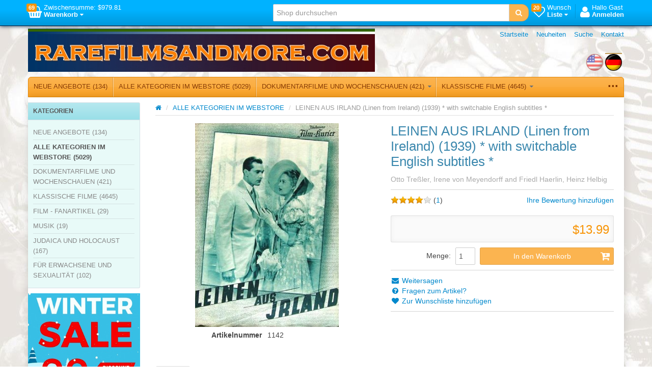

--- FILE ---
content_type: text/html; charset=utf-8
request_url: https://www.rarefilmsandmore.com/leinen-aus-irland-1939-with-switchable-english-subtitles
body_size: 20583
content:


<!DOCTYPE html>
<html lang="de"
>
<head>
    <title>RAREFILMSANDMORE.COM. LEINEN AUS IRLAND  (1939)</title>
    <meta http-equiv="Content-type" content="text/html;charset=UTF-8" />
	<meta name="viewport" content="width=device-width, initial-scale=1.0">
    <meta name="description" content="TOP-rated seller of rare and hard-to-find DVDs and CDs, especially out-of-print European films.  Reasonable prices and volume discounts." />
    <meta name="keywords" content="ufa german war films deutsch holocaust heimat newsreel ddr documentary history rare defa krieg dvd film filme reich nazi marches" />
    <meta name="generator" content="SmartStore.NET 2.5.0.0" />

    
    


<script>
    try {
        if (typeof navigator === 'undefined') navigator = {};
        html = document.documentElement;
        if (/Edge\/\d+/.test(navigator.userAgent)) { html.className += ' edge' }
        else if ('mozMatchesSelector' in html) { html.className += ' moz' }
        else if ('webkitMatchesSelector' in html) { html.className += ' wkit' };
        html.className += (this.top === this.window ? ' not-' : ' ') + 'framed';
    } catch (e) { }
</script>
<!--[if IE 9]><script>try{html.className+=' ie ie9 iepost8 iepre10'}catch(e){};navigator.isIE=9</script><![endif]-->
<!--[if gt IE 9]><script>try{html.className+=' ie ie10 iepost8'}catch(e){};navigator.isIE=10</script><![endif]-->
<!--[if !IE]>--><script>var ieMode = 0; try { if (document.documentMode) { ieMode = document.documentMode; html.className += ' ie iepost8 ie' + document.documentMode } else { html.className += ' not-ie' }; } catch (e) { }; navigator.isIE = ieMode</script><!-- <![endif]--> 

	
	<meta name="accept-language" content="de-DE"/>
    <script>
    window.Res = {
        "Common.Notification": "&quot;Benachrichtigung&quot;",
        "Products.Longdesc.More": "&quot;Mehr&quot;",
        "Products.Longdesc.Less": "&quot;Weniger&quot;",
        "Jquery.Validate.Email": "&quot;Bitte geben Sie eine g&#252;ltige E-Mail-Adresse ein.&quot;",
        "Jquery.Validate.Required": "&quot;Diese Angabe ist erforderlich.&quot;",
        "Jquery.Validate.Remote": "&quot;Bitte korrigieren Sie dieses Feld.&quot;",
        "Jquery.Validate.Url": "&quot;Bitte geben Sie eine g&#252;ltige URL ein.&quot;",
        "Jquery.Validate.Date": "&quot;Bitte geben Sie ein g&#252;ltiges Datum ein.&quot;",
        "Jquery.Validate.DateISO": "&quot;Bitte geben Sie ein g&#252;ltiges Datum (nach ISO) ein.&quot;",
        "Jquery.Validate.Number": "&quot;Bitte geben Sie eine g&#252;ltige Nummer ein.&quot;",
        "Jquery.Validate.Digits": "&quot;Bitte geben Sie nur Ziffern ein.&quot;",
        "Jquery.Validate.Creditcard": "&quot;Bitte geben Sie eine g&#252;ltige Kreditkartennummer ein.&quot;",
        "Jquery.Validate.Equalto": "&quot;Wiederholen Sie bitte die Eingabe.&quot;",
        "Jquery.Validate.Maxlength": "&quot;Bitte geben Sie nicht mehr als {0} Zeichen ein.&quot;",
        "Jquery.Validate.Minlength": "&quot;Bitte geben Sie mindestens {0} Zeichen ein.&quot;",
        "Jquery.Validate.Rangelength": "&quot;Die L&#228;nge der Eingabe darf minimal {0} und maximal {1} Zeichen lang sein.&quot;",
        "Jquery.Validate.Range": "&quot;Bitte geben Sie einen Wert zwischen {0} und {1} ein.&quot;",
        "Jquery.Validate.Max": "&quot;Bitte geben Sie einen Wert kleiner oder gleich {0} ein.&quot;",
        "Jquery.Validate.Min": "&quot;Bitte geben Sie einen Wert gr&#246;&#223;er oder gleich {0} ein.&quot;"
    }
</script>

    <link href="/bundles/css/ezfxbyxgajqhjpsztv3p78skddqthycs3lv3abbyo7q1-s2-talpha?v=f2svQwFxANnxK-Bx5sZ4nR5onGBZaE7y9EpwrEC8hR41" rel="stylesheet"/>

<link href="/css/image-gallery?v=kbIfJ6mqlvC39yFuZ2JMsgI4dnTR4aNBBynOkER7ToI1" rel="stylesheet" type="text/css" />

    <script src="/bundles/js/gvlehlav6lresuzasaelzcrspvo4ekuu6hffqvo6gow1?v=pLhv9jltmwDm2KLvaf7Gt_cK0K7NAFHIrLlsmEJAs341"></script>

<script src="/Scripts/globalize/cultures/globalize.culture.de-DE.js" type="text/javascript"></script>


    
<script>
(function(i,s,o,g,r,a,m){i['GoogleAnalyticsObject']=r;i[r]=i[r]||function(){
(i[r].q=i[r].q||[]).push(arguments)},i[r].l=1*new Date();a=s.createElement(o),
m=s.getElementsByTagName(o)[0];a.async=1;a.src=g;m.parentNode.insertBefore(a,m)
})(window,document,'script','//www.google-analytics.com/analytics.js','ga');

ga('create', 'UA-45943593-1', 'auto');
ga('send', 'pageview');


</script>


    <link rel="canonical" href="https://www.rarefilmsandmore.com/leinen-aus-irland-1939-with-switchable-english-subtitles" />

	
    
    
    
         <link rel="shortcut icon" href="/favicon-2.ico" />

	
    <!--Powered by SmartStore.net - http://www.smartstore.com-->
</head>
<body class="lyt-cols-2" id="">
    




<div id="page">

        <section id="header">
            
<div id="shopbar" class="clearfix">

    <div class="container">
       
            <!-- CART -->
            <div class="shopbar-tool pull-left" id="shopbar-cart">
                <a class="shopbar-button clearfix" data-target="shopbar-flyout-cart" href="/cart" data-summary-href='/ShoppingCart/ShoppingCartSummary'>
                    <figure class="shopbar-button-icon pull-left">
	                    <i class="fa fa-shopping-basket"></i>
                        <span class='label label-warning ' data-bind-to="TotalProducts">69</span>
                    </figure>
                    <span class="shopbar-button-label pull-left">
                        <span>Zwischensumme: <span data-bind-to="SubTotal">$979.81</span></span><br />
                        <span style="font-weight: bold">Warenkorb <i class="fa fa-caret-down"></i></span>
                    </span>
                    <span class="sm-arrow"></span>
                </a>                
                <div class="shopbar-flyout" id="shopbar-flyout-cart" data-href='/ShoppingCart/FlyoutShoppingCart'>
                    
                </div>
            </div>



        <!-- ACCOUNT -->
        <div class="shopbar-tool pull-right loaded" id="shopbar-account">
			<a class='shopbar-button clearfix no-drop' data-target="shopbar-flyout-account" href="/login?ReturnUrl=%2Fleinen-aus-irland-1939-with-switchable-english-subtitles" rel="nofollow">
				<figure class="shopbar-button-icon pull-left">
					<i class="fa fa-user"></i>
				</figure>
				<span class="shopbar-button-label pull-left">
						<span>Hallo Gast</span><br />
						<span style="font-weight: bold">Anmelden</span>
				</span>
				<span class="sm-arrow"></span>
			</a>

        </div>

        <!-- WISHLIST -->
            <div class="shopbar-divider"></div>
            <div class="shopbar-tool pull-right" id="shopbar-wishlist">
                <a class="shopbar-button clearfix" data-target="shopbar-flyout-wishlist" href="/wishlist" data-summary-href='/ShoppingCart/ShoppingCartSummary?isWishlist=True'>
                    <figure class="shopbar-button-icon pull-left">
						<i class="fa fa-heart-o"></i>
                        <span class='label label-warning ' data-bind-to="TotalProducts">20</span>
                    </figure>
                    <span class="shopbar-button-label pull-left">
                        <span>Wunsch</span><br />
                        <span style="font-weight: bold">Liste <i class="fa fa-caret-down"></i></span>
                    </span>
                    <span class="sm-arrow"></span>
                </a>                
                <div class="shopbar-flyout" id="shopbar-flyout-wishlist" data-href='/ShoppingCart/FlyoutWishlist'>
                    
                </div>
            </div>

        <!-- COMPARE -->

        <!-- SEARCH -->
        


<form action="/search" class="form-search pull-right" method="get">    <div class="input-append" style="position: relative">    
		<input type="text"
			   id="instantsearch"
			   placeholder="Shop durchsuchen"
			   data-minlength="3"
			   data-showthumbs="false"
			   data-url="/catalog/searchtermautocomplete"
			    autocomplete="off" name="q" />
        <button type="submit" class="btn btn-warning" title="Suche">
			<i class="fa fa-search"></i>
		</button>
    </div>
</form>

    </div>
</div> 
            
<div id="logobar" class="container">

    <a href="/" class="brand">
            
            <img src='/Media/Thumbs/0006/0006736.png' 
                alt="RAREFILMSANDMORE.COM" 
                title="RAREFILMSANDMORE.COM"
                width="681"
                height="85" />
    </a>

    <nav id="nav-home" class="clearfix">
        
<ul class="pull-left">
    

    <li>
        <a href="/">
            Startseite
        </a>
    </li>
            <li>
            <a href="/newproducts">
                Neuheiten
            </a>
        </li>
    <li>
        <a href="/search">Suche</a>
    </li>
		<li>
			<a href="/contactus">Kontakt</a>
		</li>
    
</ul>



    </nav>

    <div class="regional-selectors">
        
    <div id="language-selector" class="regional-selector">
        <ul class="unstyled clearfix">
                <li >
                    <a title="English (United States)" rel="tooltip nofollow" class='language flag'
                        href="/changelanguage/1?returnurl=%2fleinen-aus-irland-1939-with-switchable-english-subtitles">
                            <img title='English' alt='English' 
                                 src="/Content/Images/flags/us.png" width="33" height="33" />
                    </a>
                </li>
                <li class="selected">
                    <a title="Deutsch (Deutschland)" rel="tooltip nofollow" class='language flag'
                        href="/changelanguage/2?returnurl=%2fleinen-aus-irland-1939-with-switchable-english-subtitles">
                            <img title='Deutsch' alt='Deutsch'  class=selected
                                 src="/Content/Images/flags/de.png" width="33" height="33" />
                    </a>
                </li>
        </ul>
    </div>

        
    </div>
</div>
            

<div class="container">
    <div id='megamenu' class='navbar'>
        <div class="navbar-inner">
            <div class="container">
                <ul class="nav nav-smart shrinkable" style="margin-right: 0;">
                    
                    

                        <li>
                            <a href="/neue-angebote"  data-target="#">
                                NEUE ANGEBOTE
                                     (134)

                            </a>


                        </li>
                            <li class="divider-vertical"></li>
                        <li class='selected'>
                            <a href="/alle-kategorien-im-webstore"  data-target="#">
                                ALLE KATEGORIEN IM WEBSTORE
                                     (5029)

                            </a>


                        </li>
                            <li class="divider-vertical"></li>
                        <li class='dropdown'>
                            <a href="/dokumentarfilme-und-wochenschauen" class="dropdown-toggle" data-target="#">
                                DOKUMENTARFILME UND WOCHENSCHAUEN
                                     (421)

                                    <i class="fa fa-caret-down chevron"></i>
                            </a>

<div class='dropdown-menu'><div class='dropdown-menu-inner clearfix'>    <ul class='drop-list'>
        <li class='drop-list-item'> 
            <a href="/ost-und-zentraleuropa-geschichte-und-kultur">Ost- und Zentraleuropa:  Geschichte und Kultur</a>
        </li>
        <li class='drop-list-item'> 
            <a href="/deutschland-2">Deutschland</a>
        </li>
        <li class='drop-list-item'> 
            <a href="/stunde-null-in-deutschland-und-europa">Stunde Null in Deutschland und Europa</a>
        </li>
        <li class='drop-list-item'> 
            <a href="/mittlerer-osten">Mittlerer Osten</a>
        </li>
        <li class='drop-list-item'> 
            <a href="/der-buergerkrieg-in-spanien">Der B&#252;rgerkrieg in Spanien</a>
        </li>
        <li class='drop-list-item'> 
            <a href="/westeuropa-geschichte-und-kultur">Westeuropa:  Geschichte und Kultur</a>
        </li>
        <li class='drop-list-item'> 
            <a href="/dokumentarfilme-der-erste-weltkrieg">Dokumentarfilme - Der Erste Weltkrieg</a>
        </li>
        <li class='drop-list-item'> 
            <a href="/dokumentarfilme-der-zweite-weltkrieg">Dokumentarfilme - Der Zweite Weltkrieg</a>
        </li>
        <li class='drop-list-item'> 
            <a href="/die-deutschen-wochenschauen">Die Deutschen Wochenschauen</a>
        </li>
        <li class='drop-list-item'> 
            <a href="/militaergeschichte-wki-und-ii-nicht-inkl">Milit&#228;rgeschichte  (WKI und II nicht inkl.)</a>
        </li>
        <li class='drop-list-item'> 
            <a href="/deutsche-siedlungsgebiete-im-osten">Deutsche Siedlungsgebiete im Osten </a>
        </li>
        <li class='drop-list-item'> 
            <a href="/sowjetische-wochenschauen-und-dokumentarfilme">Sowjetische Wochenschauen und Dokumentarfilme</a>
        </li>
        <li class='drop-list-item'> 
            <a href="/diverse-dokumentarfilme">Diverse Dokumentarfilme</a>
        </li>
        <li class='drop-list-item'> 
            <a href="/amerikanische-wochenschauen">Amerikanische Wochenschauen</a>
        </li>
        <li class='drop-list-item'> 
            <a href="/franzoesische-wochenschauen-und-dokumentarfilme">Franz&#246;sische Wochenschauen und Dokumentarfilme</a>
        </li>
    </ul>
</div></div>
                        </li>
                            <li class="divider-vertical"></li>
                        <li class='dropdown'>
                            <a href="/klassische-filme" class="dropdown-toggle" data-target="#">
                                KLASSISCHE FILME
                                     (4645)

                                    <i class="fa fa-caret-down chevron"></i>
                            </a>

<div class='dropdown-menu'><div class='dropdown-menu-inner clearfix'>    <ul class='drop-list'>
        <li class='drop-list-item dropdown-submenu'> 
            <a href="/filme-nach-laendern-geordnet">Filme nach L&#228;ndern geordnet</a>
    <ul class='dropdown-menu'>
        <li> 
            <a href="/afrikanische-filme">Afrikanische Filme</a>
        </li>
        <li> 
            <a href="/filme-aus-algerien">Algerische Filme</a>
        </li>
        <li> 
            <a href="/amerikanische-filme">Amerikanische Filme</a>
        </li>
        <li> 
            <a href="/filme-aus-dem-nahen-osten">Filme aus dem Nahen Osten</a>
        </li>
        <li> 
            <a href="/argentinische-filme">argentinische Filme</a>
        </li>
        <li> 
            <a href="/klassische-filme-australische-und-neuseelaendische-filme">Australische und neuseel&#228;ndische Filme</a>
        </li>
        <li> 
            <a href="/filme-aus-oesterreich">&#246;sterreichische Filme</a>
        </li>
        <li> 
            <a href="/weissrussisch-filme">Belarusische (Wei&#223;russisch) Filme</a>
        </li>
        <li> 
            <a href="/belgische-filme">Belgische Filme</a>
        </li>
        <li> 
            <a href="/filme-aus-bosnien">Bosnische Filme</a>
        </li>
        <li> 
            <a href="/brasilianischen-filme">Brasilianischen Filme</a>
        </li>
        <li> 
            <a href="/britische-filme">Britische Filme</a>
        </li>
        <li> 
            <a href="/bulgarische-filme">Bulgarische Filme</a>
        </li>
        <li> 
            <a href="/chinesische-filme">Chinesische Filme</a>
        </li>
        <li> 
            <a href="/kroatische-filme">Kroatische Filme</a>
        </li>
        <li> 
            <a href="/kubanische-filme">Kubanische Filme</a>
        </li>
        <li> 
            <a href="/tschechischen-und-slowakischen-filme">Tschechische und Slowakische Filme</a>
        </li>
        <li> 
            <a href="/daenische-filme">D&#228;nische Filme</a>
        </li>
        <li> 
            <a href="/ddr-filme">DDR Filme</a>
        </li>
        <li> 
            <a href="/niederlaendische-filme">Niederl&#228;ndische Filme</a>
        </li>
        <li> 
            <a href="/aegyptische-filme">&#196;gyptische Filme</a>
        </li>
        <li> 
            <a href="/estlaendische-filme">Estnische Filme</a>
        </li>
        <li> 
            <a href="/finnische-filme">Finnische Filme</a>
        </li>
        <li> 
            <a href="/franzoesische-filme">Franz&#246;sische Filme</a>
        </li>
        <li> 
            <a href="/georgische-filme">Georgische, Azerbaijani, und Armenische Filme</a>
        </li>
        <li> 
            <a href="/deutsche-und-oesterreichische-filme">Deutsche Filme</a>
        </li>
        <li> 
            <a href="/griechische-filme">Griechische Filme</a>
        </li>
        <li> 
            <a href="/ungarische-filme">Ungarische Filme</a>
        </li>
        <li> 
            <a href="/indische-filme">Indische Filme</a>
        </li>
        <li> 
            <a href="/israelische-filme">israelische Filme</a>
        </li>
        <li> 
            <a href="/iranische-filme">iranische Filme</a>
        </li>
        <li> 
            <a href="/italienische-filme">Italienische Filme</a>
        </li>
        <li> 
            <a href="/japanische-filme">Japanische Filme</a>
        </li>
        <li> 
            <a href="/kazakh-filme">Kazakh Filme</a>
        </li>
        <li> 
            <a href="/libanesische-filme">Libanesische Filme</a>
        </li>
        <li> 
            <a href="/mazedonische-filme">Litauische Filme</a>
        </li>
        <li> 
            <a href="/mexikanische-filme">Mexikanische Filme</a>
        </li>
        <li> 
            <a href="/moldovische-filme">Moldovische Filme</a>
        </li>
        <li> 
            <a href="/mongolische-filme">Mongolische Filme</a>
        </li>
        <li> 
            <a href="/nordkoreanische-filme">Nordkoreanische Filme</a>
        </li>
        <li> 
            <a href="/norwegische-filme">Norwegische Filme</a>
        </li>
        <li> 
            <a href="/polnische-filme">Polnische Filme</a>
        </li>
        <li> 
            <a href="/portugesische-filme">Portugesische Filme</a>
        </li>
        <li> 
            <a href="/rumaenische-filme">Rum&#228;nische Filme</a>
        </li>
        <li> 
            <a href="/russische-u-ehemalige-sowjetische-filme">Russische u. ehemalige Sowjetische Filme</a>
        </li>
        <li> 
            <a href="/serbische-filme">Serbische Filme</a>
        </li>
        <li> 
            <a href="/slowenische-filme">Slowenische Filme</a>
        </li>
        <li> 
            <a href="/spanische-filme">Spanische Filme</a>
        </li>
        <li> 
            <a href="/schwedische-filme">Schwedische Filme</a>
        </li>
        <li> 
            <a href="/schweizer-filme">Schweizer Filme</a>
        </li>
        <li> 
            <a href="/syrische-filme">Syrische Filme</a>
        </li>
        <li> 
            <a href="/ukrainische-filme">Ukrainische Filme</a>
        </li>
        <li> 
            <a href="/uzbek-filme">Uzbek Filme</a>
        </li>
        <li> 
            <a href="/venezolanisch-filme">Venezolanisch Filme</a>
        </li>
        <li> 
            <a href="/jiddische-juedische-filme">Jiddische (J&#252;dische) Filme</a>
        </li>
        <li> 
            <a href="/vietnamesische-filme">Vietnamesische Filme</a>
        </li>
        <li> 
            <a href="/filme-aus-dem-ehemaligen-jugoslawien">Filme aus dem ehemaligen Jugoslawien</a>
        </li>
    </ul>
        </li>
        <li class='drop-list-item'> 
            <a href="/kriegsfilme-action-und-abenteuer">Kriegsfilme / Action und Abenteuer </a>
        </li>
        <li class='drop-list-item'> 
            <a href="/animation-fantasie">Animation</a>
        </li>
        <li class='drop-list-item'> 
            <a href="/biographie">Biographie</a>
        </li>
        <li class='drop-list-item'> 
            <a href="/komoedie">Kom&#246;die</a>
        </li>
        <li class='drop-list-item'> 
            <a href="/krimi-drama">Krimi Drama</a>
        </li>
        <li class='drop-list-item'> 
            <a href="/drama">Drama</a>
        </li>
        <li class='drop-list-item'> 
            <a href="/heimatfilme-2">Heimatfilme und Filme f&#252;r die Familie</a>
        </li>
        <li class='drop-list-item'> 
            <a href="/fantasie">Fantasie</a>
        </li>
        <li class='drop-list-item'> 
            <a href="/gay-und-lesbisch">Gay und Lesbisch</a>
        </li>
        <li class='drop-list-item'> 
            <a href="/geschichte">Geschichte</a>
        </li>
        <li class='drop-list-item'> 
            <a href="/horror">Horror</a>
        </li>
        <li class='drop-list-item'> 
            <a href="/juedische-und-holocaust-film">J&#252;dische und Holocaust-Film</a>
        </li>
        <li class='drop-list-item'> 
            <a href="/musicals-3">Musicals</a>
        </li>
        <li class='drop-list-item'> 
            <a href="/thriller-und-mystery-filme">Thriller und Mystery Filme</a>
        </li>
        <li class='drop-list-item'> 
            <a href="/unsere-tierischen-freunde">Unsere tierischen Freunde</a>
        </li>
        <li class='drop-list-item'> 
            <a href="/romantik">Romantik</a>
        </li>
        <li class='drop-list-item'> 
            <a href="/nachkriegs-und-heimatfilme">Nachkriegs- und Tr&#252;mmerfilme</a>
        </li>
        <li class='drop-list-item'> 
            <a href="/sci-fi-filme">Sci-Fi Filme</a>
        </li>
        <li class='drop-list-item'> 
            <a href="/stummfilmzeit">Stummfilmzeit</a>
        </li>
        <li class='drop-list-item'> 
            <a href="/sport">Sport</a>
        </li>
        <li class='drop-list-item'> 
            <a href="/filme-des-dritten-reiches-1933-1945">Filme des Dritten Reiches  (1933 - 1945)</a>
        </li>
        <li class='drop-list-item'> 
            <a href="/thriller-und-spionage-filme">Thriller und Spionage Filme</a>
        </li>
        <li class='drop-list-item'> 
            <a href="/kriegs-und-militaerthemen">Kriegs- und Milit&#228;rthemen</a>
        </li>
        <li class='drop-list-item'> 
            <a href="/westerns-3">Western</a>
        </li>
    </ul>
</div></div>
                        </li>
                            <li class="divider-vertical"></li>
                        <li>
                            <a href="/film-fanartikel"  data-target="#">
                                FILM - FANARTIKEL
                                     (29)

                            </a>


                        </li>
                            <li class="divider-vertical"></li>
                        <li class='dropdown'>
                            <a href="/musik" class="dropdown-toggle" data-target="#">
                                MUSIK
                                     (19)

                                    <i class="fa fa-caret-down chevron"></i>
                            </a>

<div class='dropdown-menu'><div class='dropdown-menu-inner clearfix'>    <ul class='drop-list'>
        <li class='drop-list-item'> 
            <a href="/musik-des-zweiten-weltkriegs">Musik des Zweiten Weltkriegs</a>
        </li>
        <li class='drop-list-item'> 
            <a href="/maersche-und-militaermusik">M&#228;rsche und Milit&#228;rmusik</a>
        </li>
        <li class='drop-list-item'> 
            <a href="/musik-der-ddr">Musik der DDR</a>
        </li>
        <li class='drop-list-item'> 
            <a href="/deutsche-musik">Deutsche Musik</a>
        </li>
        <li class='drop-list-item'> 
            <a href="/arabische-musik">Arabische Musik</a>
        </li>
        <li class='drop-list-item'> 
            <a href="/israelische-musik">Israelische Musik</a>
        </li>
    </ul>
</div></div>
                        </li>
                            <li class="divider-vertical"></li>
                        <li class='dropdown'>
                            <a href="/judaica-und-holocaust-2" class="dropdown-toggle" data-target="#">
                                JUDAICA UND HOLOCAUST
                                     (167)

                                    <i class="fa fa-caret-down chevron"></i>
                            </a>

<div class='dropdown-menu'><div class='dropdown-menu-inner clearfix'>    <ul class='drop-list'>
        <li class='drop-list-item'> 
            <a href="/juedisches-leben-nach-dem-holokaust">J&#252;disches Leben nach dem Holokaust</a>
        </li>
        <li class='drop-list-item'> 
            <a href="/juedisches-leben-vor-der-endloesung">J&#252;disches Leben vor der Endl&#246;sung</a>
        </li>
        <li class='drop-list-item'> 
            <a href="/die-endloesung-und-anti-semitismus">Die Endl&#246;sung und Anti-Semitismus</a>
        </li>
    </ul>
</div></div>
                        </li>
                            <li class="divider-vertical"></li>
                        <li>
                            <a href="/fuer-erwachsene-und-sexualitaet"  data-target="#">
                                F&#220;R ERWACHSENE UND SEXUALIT&#196;T
                                     (102)

                            </a>


                        </li>

                    

                </ul>

                <ul class="nav nav-smart shrink-menu pull-right hide">
                    <li class="dropdown">
                        <a class="dropdown-toggle" href="#" data-target="#" onclick="return false;" rel="nofollow">
                            <sup>...</sup>
                        </a>
                        <div class="dropdown-menu pull-right"></div>
                    </li>
                </ul>

            </div>
        </div>
    </div>
</div>


        </section>

    
    <div id="content-wrapper">

        <!-- Terms of service -->
        <section id="content" class="container drop-shadow lifted">
            
            
    

            <div id="content-body" class="row">
                

<div id="content-left" class="span5">


    <div class="block block-bordered block-category-navigation">
        <div class="block-title">
            Kategorien
        </div>
        <div class="block-body listbox">
            <nav class="nav-category">
                    <ul class="level-1">
            <li>
                <a href="/neue-angebote">NEUE ANGEBOTE
                         (134)
                </a>
            </li>
            <li class="selected">
                <a href="/alle-kategorien-im-webstore">ALLE KATEGORIEN IM WEBSTORE
                         (5029)
                </a>
            </li>
            <li class="parent">
                <a href="/dokumentarfilme-und-wochenschauen">DOKUMENTARFILME UND WOCHENSCHAUEN
                         (421)
                </a>
            </li>
            <li class="parent">
                <a href="/klassische-filme">KLASSISCHE FILME
                         (4645)
                </a>
            </li>
            <li>
                <a href="/film-fanartikel">FILM - FANARTIKEL
                         (29)
                </a>
            </li>
            <li class="parent">
                <a href="/musik">MUSIK
                         (19)
                </a>
            </li>
            <li class="parent">
                <a href="/judaica-und-holocaust-2">JUDAICA UND HOLOCAUST
                         (167)
                </a>
            </li>
            <li>
                <a href="/fuer-erwachsene-und-sexualitaet">F&#220;R ERWACHSENE UND SEXUALIT&#196;T
                         (102)
                </a>
            </li>
    </ul>

            </nav>
        </div>
    </div>





	<p style="text-align: center;"><a href="/t/current%20specials"><img alt="" src="/Media/Uploaded/winter 2025.jpg" style="height: 225px; width: 220px;" /></a></p>





<div class="block block-bordered topic-widget topic-widget-newsletterlist">
<h1 class="block-title">Newsletter</h1>    <div class="block-body">
        <p style="text-align: center;"><span style="font-size: large;"><strong><a href="/t/Newsletter">Aktuellen Newsletter</a></strong></span></p>

<p style="text-align: center;"><a href="/t/Newsletter1225" style="text-align: center; font-size: 16px;">Dezember 2025</a></p>

<p style="text-align: center;"><a href="/t/Newsletter1125" style="text-align: center; font-size: 16px;">November 2025</a></p>

<p style="text-align: center;"><a href="/t/Newsletter1025" style="text-align: center; font-size: 16px;">Oktober 2025</a></p>

<p style="text-align: center;"><a href="/t/Newsletter0925" style="text-align: center; font-size: 16px;">September 2025</a></p>

<p style="text-align: center;"><a href="/t/Newsletter070825" style="text-align: center; font-size: 16px;">Juli-August 2025</a></p>

<p style="text-align: center;"><a href="/t/Newsletter0625" style="text-align: center; font-size: 16px;">Juni 2025</a></p>

<p style="text-align: center;"><a href="/t/Newsletter0525" style="text-align: center; font-size: 16px;">Mai 2025</a></p>

<p style="text-align: center;"><a href="/t/Newsletter0425" style="text-align: center; font-size: 16px;">April 2025</a></p>

<p style="text-align: center;"><a href="/t/Newsletter0325" style="text-align: center; font-size: 16px;">M&auml;rz 2025</a></p>

<p style="text-align: center;"><a href="/t/Newsletter0225" style="font-size: 16px; text-align: center;">Februar 2025</a></p>

<p style="text-align: center;"><a href="/t/Newsletter0125" style="font-size: 16px; text-align: center;">Januar 2025</a></p>

<p style="text-align: center;"><a href="/t/Newsletter1224" style="font-size: 16px; text-align: center;">Dezember 2024</a></p>

<p style="text-align: center;"><a href="/t/Newsletter1124" style="font-size: 16px; text-align: center;">November 2024</a></p>

<p style="text-align: center;"><a href="/t/Newsletter1024" style="font-size: 16px; text-align: center;">Oktober 2024</a></p>

<p style="text-align: center;"><a href="/t/Newsletter0924" style="font-size: 16px; text-align: center;">September 2024</a></p>

<p style="text-align: center;"><span style="font-size:16px;"></span></p>

<p style="text-align: center;"><span style="font-size:16px;"></span></p>

<p style="text-align: center;"></p>

<p style="text-align: center;"><a href="/t/Newsletter0320" style="text-align: center; font-size: medium; line-height: 25.6px;"><span face="arial, helvetica, sans-serif" size="3"></span></a></p>

<p style="text-align: center;"><a href="/t/Newsletter1219" style="text-align: center; font-size: medium; line-height: 25.6px;"><span face="arial, helvetica, sans-serif" size="3"></span></a><a href="/t/Newsletter0119" style="text-align: center; font-size: medium; line-height: 25.6px;"><span face="arial, helvetica, sans-serif" size="3"></span></a></p>

<p style="text-align: center;"><a href="/t/Newsletter1218" style="text-align: center; font-size: medium; line-height: 25.6px;"><span face="arial, helvetica, sans-serif" size="3"></span></a><a href="/t/Newsletter0918" style="text-align: center; font-size: medium; line-height: 25.6px;"><span face="arial, helvetica, sans-serif" size="3"></span></a></p>

<p style="text-align: center;"><a href="/t/Newsletter0818" style="text-align: center; font-size: medium; line-height: 25.6px;"><span face="arial, helvetica, sans-serif" size="3"></span></a><a href="/t/Newsletter0118" style="text-align: center; font-size: medium; line-height: 25.6px;"><span face="arial, helvetica, sans-serif" size="3"></span></a></p>

<p style="text-align: center;"><a href="/t/Newsletter1217" style="text-align: center; font-size: medium; line-height: 25.6px;"><span face="arial, helvetica, sans-serif" size="3"></span></a><a href="/t/Newsletter0117" style="text-align: center; font-size: medium; line-height: 25.6px;"><span face="arial, helvetica, sans-serif" size="3"></span></a><a href="/t/Newsletter1216" style="text-align: center; font-size: medium; line-height: 25.6px;"><span face="arial, helvetica, sans-serif" size="3"></span></a><a href="/t/Newsletter0716" style="text-align: center; font-size: medium; line-height: 25.6px;"><span face="arial, helvetica, sans-serif" size="3"></span></a></p>

<p style="text-align: center;"><a href="/t/Newsletter0616" style="text-align: center; font-size: medium; line-height: 25.6px;"><span face="arial, helvetica, sans-serif" size="3"> </span></a><a href="/t/Newsletter0516" style="text-align: center; font-size: medium; line-height: 25.6px;"><span face="arial, helvetica, sans-serif" size="3"></span></a></p>

<p style="text-align: center;"><a href="/t/Newsletter060416" style="text-align: center; font-size: medium; line-height: 25.6px;"><span face="arial, helvetica, sans-serif" size="3"></span></a><span style="font-size: medium;"></span></p>

<p style="text-align: center;"><span style="font-size: medium;"></span><span style="font-size: medium;"></span></p>

<div id="gtx-trans" style="position: absolute; left: 1002px; top: 38.125px;">
<div class="gtx-trans-icon"></div>
</div>

    </div>
</div>


	<p style="text-align: center;"><img alt="" src="/Media/Uploaded/fs1 small.jpg" style="width: 220px; height: 215px;" /></p>

<p style="text-align: center;"><span style="font-size:14px;"><font face="tahoma, geneva, sans-serif"><b>kostenlosen Versand</b></font></span></p>

<p style="text-align: center;"><span style="font-size:14px;"><font face="tahoma, geneva, sans-serif"><b> beim Kauf von 10+ DVDs</b></font></span></p>






<div class="block block-bordered topic-widget topic-widget-Allregions">
    <div class="block-body">
        <p style="text-align: center;"></p>
<p style="text-align: center;"><img src="https://www.rarefilmsandmore.com/Media/Uploaded/all-region.png" width="250" height="111" /></p>
<p style="text-align: center;"><span style="font-size: small;"><strong><strong>Our DVDs are "all regions"&nbsp;</strong>&nbsp;</strong></span></p>
<p style="text-align: center;"><span style="font-size: small;"><strong>and will play in any DVD player</strong></span></p>
    </div>
</div></div>
<div id="content-center" class="span19 omega">
    
    


<div class="page product-details-page">

    <!--product breadcrumb-->
    <ul id="breadcrumb" class="breadcrumb">
    
    <li>
        <a href="/" title="Home" itemprop="url">
            <i class="fa fa-home"></i>
        </a> 
        <span class="divider">/</span>
    </li>
        <li>
            <span itemscope itemtype="http://data-vocabulary.org/Breadcrumb">
                <a href="/alle-kategorien-im-webstore" title="ALLE KATEGORIEN IM WEBSTORE" itemprop="url">
                    <span itemprop="title">ALLE KATEGORIEN IM WEBSTORE</span>
                </a>
            </span>
            <span class="divider">/</span>
        </li>
    

    <li>LEINEN AUS IRLAND (Linen from Ireland) (1939)  * with switchable English subtitles *</li>
</ul>

    <div id="TotalPriceUpdateContainer" class="page-body update-container" data-referto="#ProductAttributes, #AddToCart, #ProductBundleOverview" data-url="/Product/UpdateProductDetails?productId=1163&bundleItemId=0">
        
<form action="/leinen-aus-irland-1939-with-switchable-english-subtitles" id="product-details-form" method="post">            <article itemscope itemtype="http://schema.org/Product">

                <div class="row-fluid top-content">

                <div class="product-image span12">
                        
                        <!--product pictures-->
                        <div id="pd-gallery-container-outer">
						    <div id="pd-gallery-container">
							    

<div id="pd-gallery" class="picture pd-gallery">
    <div class="sg-image-wrapper">
			<img alt="Bild von LEINEN AUS IRLAND (Linen from Ireland) (1939)  * with switchable English subtitles *"
				title="LEINEN AUS IRLAND (Linen from Ireland) (1939)  * with switchable English subtitles *"  
				src="/Media/Thumbs/0004/0004001-leinen-aus-irland-linen-from-ireland-1939-with-switchable-english-subtitles--400.jpg"
				itemprop="image" />   
    </div>

    <div class="sg-nav">
	    <div class="sg-thumbs">
		    <ul class="sg-thumb-list">
                    <li data-picture-id="4001">
						<a href="/Media/Thumbs/0004/0004001-leinen-aus-irland-linen-from-ireland-1939-with-switchable-english-subtitles-.jpg" data-medium-image="/Media/Thumbs/0004/0004001-leinen-aus-irland-linen-from-ireland-1939-with-switchable-english-subtitles--400.jpg" data-gallery="default">
							<img src="/Media/Thumbs/0004/0004001-leinen-aus-irland-linen-from-ireland-1939-with-switchable-english-subtitles--100.jpg" alt="Bild von LEINEN AUS IRLAND (Linen from Ireland) (1939)  * with switchable English subtitles *" title="LEINEN AUS IRLAND (Linen from Ireland) (1939)  * with switchable English subtitles *" />
						</a>
                    </li>
            </ul>
	    </div>
	</div>
</div>
						    </div>
                        </div>
                        


                        <!-- attributes -->
                        <table id="ProductAttributes" class="attributes">

                            <tr valign="top" class="attr-sku ">
                                <td class="caption bold">Artikelnummer</td>
                                <td class="value">1142</td> 
                            </tr>






                            <tr valign="top" class="attr-stock hide fade">
                                <td class="caption bold">Verfügbarkeit</td>
                                <td class="value">
                                    
                                </td>
                            </tr>

                        </table>
                    </div>

                <div class="product-data span12">


                    <div class="page-title alpha">
                        <h1 class="product-name" itemprop="name">
                            LEINEN AUS IRLAND (Linen from Ireland) (1939)  * with switchable English subtitles *
                        </h1>
                    </div>
                       
                    

                    <div id="details-cnt">

                        <div class="short-description line alpha">
                            Otto Treßler, Irene von Meyendorff and Friedl Haerlin, Heinz Helbig
                        </div>


                        <!--product reviews-->

    <div class="product-reviews-overview line clearfix" itemprop="aggregateRating" itemscope itemtype="http://schema.org/AggregateRating">
        
        <div class="product-review-box pull-left">
            <div class="rating">
                <div style="width: 80%"></div>
            </div>
                <span>(<a href="/Product/Reviews/1163">1</a>)</span>
        </div>

        
        <div class="product-review-links pull-right">
                <a href="/Product/Reviews/1163">Ihre Bewertung hinzufügen</a>
                <span itemprop="ratingValue" style="display:none;">4.0</span>
                <span itemprop="reviewCount" style="display:none;">1</span>
        </div>
    </div>
                        
                        <!-- product attributes or bundle items -->

                    
                        <!-- giftcard infos -->                    

                    
                        <!-- addd to cart -->
                        <div id="AddToCart" class="">


        <div class="price-details price-block line well" itemprop="offers" itemscope itemtype="http://schema.org/Offer">
                <div class="clearfix">

                    <div class="pull-right without-discount-block">
						
						<span></span>

                        <span 
                                                    class="product-price current text-success"
                        >
                            <span class="product-price-without-discount" itemprop="price">
$13.99                            </span>
                        </span>
                    </div>
        
					<div class="pull-left">
						<span></span>

						<span class="product-price with-discount current">
							<span class="product-price-with-discount" itemprop="price">
							</span>
						</span>
					</div>
                    
                </div>

            <!-- base price -->
            <div class="base-price muted hide fade">
                
            </div>

            <!-- delivery time -->			

        
        </div>
        <div class="add-to-cart line">
            <div class="form-inline clearfix" style="text-align:right;">
<label class="qty-label" for="addtocart_1163_AddToCart_EnteredQuantity">Menge</label>:
<input class="qty-input" data-val="true" data-val-number="Das Feld &#39;Menge&#39; muss numerisch sein." id="addtocart_1163_AddToCart_EnteredQuantity" name="addtocart_1163.AddToCart.EnteredQuantity" style="width:25px" type="text" value="1" />                        <span style="margin-right: 5px;">
                            
                        </span>
                        <a class="btn btn-warning add-to-cart-button ajax-cart-link" 
                            href="#"
					        rel="nofollow"
                            data-href='/cart/addproduct/1163/1' 
                            data-form-selector="#product-details-form"
                            data-type="cart"
                            data-action="add">
                            In den Warenkorb
                            <i class="fa fa-cart-plus"></i>
                        </a>
            </div>
        
        </div>
    
                        </div>

                    <!-- quick links -->
                    <div class="quick-links line">
                        <div class="tell-a-friend">
    <a href="/Product/EmailAFriend/1163" rel="nofollow">
        <i class="fa fa-fw fa-envelope"></i>
        Weitersagen
    </a>
</div>

                        
<div class="ask-a-question">
    <a href="/Product/AskQuestion/1163" rel="nofollow">
        <i class="fa fa-fw fa-question-circle"></i>
        Fragen zum Artikel?
    </a>
</div>

                        
                        <div>
                            <a data-href='/cart/addproduct/1163/2'
                                href="#"
                                class="ajax-cart-link" 
							    rel="nofollow"
                                data-form-selector="#product-details-form"
                                data-type="wishlist"
                                data-action="add">
                                <i class="fa fa-fw fa-heart"></i>
                                Zur Wunschliste hinzufügen
                            </a>
                        </div>
                    </div>

                    <!-- social share -->
                        <div class="product-share-button line">
        <!-- AddThis Button BEGIN --><div class="addthis_toolbox addthis_default_style "><a class="addthis_button_preferred_1"></a><a class="addthis_button_preferred_2"></a><a class="addthis_button_preferred_3"></a><a class="addthis_button_preferred_4"></a><a class="addthis_button_compact"></a><a class="addthis_counter addthis_bubble_style"></a></div><script type="text/javascript">var addthis_config = {"data_track_addressbar":true};</script><script type="text/javascript" src="//s7.addthis.com/js/300/addthis_widget.js#pubid=ra-50f6c18f03ecbb2f"></script><!-- AddThis Button END -->
    </div>


                    <!-- tier prices -->
                    
                
                    </div>
                        
                     
                </div>
            
            </div>
            
            <div class="bottom-content">

                <!-- tabs -->
                <div id="product-detail-tabs" class="tabbable">
	<ul class="nav nav-tabs">
		<li class="active"><a href="#product-detail-tabs-1" data-toggle="tab" data-loaded="true">Details</a></li><li><a href="#product-detail-tabs-2" data-toggle="tab" data-loaded="true" class="clearfix"><span class="tab-caption">Vorliegende Bewertungen</span><span class="label label-info">1</span></a></li>
	</ul><div class="tab-content">
		<div class="tab-pane fade in active" id="product-detail-tabs-1">
			<div itemprop='description'><div align="justify">
<p style="font-family: 'book antiqua', palatino; font-size: medium; color: #00008b;"><strong><span style="font-family: 'book antiqua', palatino; font-size: medium;"><img height="191" src="/Media/Uploaded/New Folder/937.JPG" width="480" /></span></strong></p>

<p style="font-family: 'book antiqua', palatino; font-size: medium; color: #00008b;"><strong><span style="font-family: 'book antiqua', palatino; font-size: medium;"><img height="191" src="/Media/Uploaded/New Folder/938.JPG" width="480" /></span></strong></p>

<p style="font-family: 'book antiqua', palatino; font-size: medium; color: #800000;"><strong><span style="font-family: 'book antiqua', palatino; font-size: medium;">A film about commercial interests with an anti-Semitic theme throughout. The Prague textile firm Libussa A.G. is building up its base of hegemony, in that it is secretly buying up all the local linen producing firms, which compete with it. Dr. Kuhn, the Jewish general secretary of the firm, mainly concerned with the expansion of his own power, brings Lilly, the daughter of the firm&#39;s president, together with Franz, a secretary in the Department of Commerce, who, in exchange, has promised to allow the firm to import linen duty free from Ireland. Naturally, this will lead to the collapse of the local linen makers ... the firm&#39;s competition.</span></strong></p>

<p style="font-family: 'book antiqua', palatino; font-size: medium; color: #00008b;"><strong><span style="font-family: 'book antiqua', palatino; font-size: medium;">Industrieroman mit antisemitischer Tendenz: Die Prager Textilfirma Libussa A.-G. baut ihre Vormachtstellung aus, indem sie s&auml;mtliche heimische Leinenerzeugungsfirmen aufkauft. Dr. Kuhn, der j&uuml;dische Generalsekret&auml;r des Konzerns, dem es nur um Erweiterung seiner Macht geht, bringt Lilly, die Tochter des Pr&auml;sidenten der Firma, mit Franz zusammen, einem Sekret&auml;r im Handelsministerium, den er dazu veranlassen will, die Zustimmung zu einem Antrag der Firma zu geben, k&uuml;nftig Leinen zollfrei aus Irland einf&uuml;hren zu d&uuml;rfen.</span></strong></p>

<p></p>

<p><span style="font-family: 'book antiqua', palatino; font-size: medium;">&nbsp;</span></p>
</div>

<div align="justify"><span style="font-family: 'book antiqua', palatino; font-size: medium;"><span class="text"></span><span class="text"><span size="3"><span class="apple-converted-space"><b><span style="color: fuchsia;"></span></b></span></span></span></span><span class="apple-converted-space"><b><span style="font-size: 13.5pt; font-family: 'Georgia','serif'; color: red;"><span style="font-family: 'book antiqua', palatino; font-size: medium;">DVD-R is in German with switchable English subtitles. Approx. 92 mins. See film sample for audio and video quality!&nbsp;&nbsp;</span></span></b></span></div>

<div align="justify">
<p><span class="apple-converted-space"><b><span style="font-size: 13.5pt; font-family: 'Georgia','serif'; color: red;"><span style="font-family: 'book antiqua', palatino; font-size: medium;"></span></span></b></span></p>

<p><span class="apple-converted-space"><b><span style="font-size: 13.5pt; font-family: 'Georgia','serif'; color: red;"> <o:p>&nbsp; </o:p></span></b></span></p>
</div>

<p align="justify"><span color="green" size="5" style="color: green; font-size: medium; font-family: 'book antiqua', palatino;"><span face="Book Antiqua"><span face="courier"><span color="#fb0034" style="color: #fb0034;"></span></span></span></span><a href="/Media/Uploaded/static/video/leine aus irland 1939.avi"><img alt="play button" height="155" src="/Media/WATCH75.PNG" style="display: block; margin-left: auto; margin-right: auto;" width="192" /></a></p>
</div>

		</div><div class="tab-pane fade" id="product-detail-tabs-2">
			
    <div class="product-review-list">
        
            <div class="product-review-item">

                <div class="review-title">
                    <div class="rating">
                        <div style="width: 80%"></div>
                    </div>
                    <strong>Comedy that doesn&#39;t pull many punches</strong>,
                    <span class="muted"><small>06.04.2021 18:39</small></span>
                </div>

                <div class="review-author muted">
                    <strong>Von:</strong>
Wolfie                </div>

                <div class="review-text">
                    Shady business practices, backroom deals, the ultra-inefficient, byzantine labyrinth of Austro-Hungarian bureaucracy - and, wouldn&#39;t you know it,&nbsp;&nbsp;a love story.
                </div>
                


<div class="product-review-vote muted" data-review-id="585" data-href='/Product/SetReviewHelpfulness'>
    <span>War die Bewertung hilfreich?</span>
    <a class="vote vote-yes" href="#" title="Ja" rel="tooltip nofollow">
        <i class="fa fa-thumbs-up"></i>
        <span class="vote-count" data-bind-to="TotalYes"><strong style="font-size:12px">0</strong></span>
    </a>
    <a class="vote vote-no" href="#" title="Nein" rel="tooltip nofollow">
        <i class="fa fa-thumbs-down"></i>
        <span class="vote-count" data-bind-to="TotalNo"><strong style="font-size:12px">0</strong></span>
    </a>
</div>

                
            </div>
    </div>


		</div>
	</div><input type='hidden' class='loaded-tab-name' name='LoadedTabs' value='#product-detail-tabs-1' />
	<input type='hidden' class='loaded-tab-name' name='LoadedTabs' value='#product-detail-tabs-2' />

</div>
            

                    <div class="block">
        <div class="block-title">
            <h3>Ähnliche Produkte</h3>
        </div>
        <div class="block-body">
            <div class="related-products-grid product-list scroll">
                <div class="pl-row row">
                    <article class="item-box product-compact span4 equalized-column" data-equalized-deep="true">
                        
<figure class="picture" data-equalized-part="picture" data-equalized-valign="true">
		<a href="/hallo-janine-1939" title="Zeige Details f&#252;r HALLO JANINE  (1939)">
			<img alt="Bild von HALLO JANINE  (1939)" src="/Media/Thumbs/0003/0003616-hallo-janine-1939-125.jpg" title="Zeige Details f&#252;r HALLO JANINE  (1939)" /></a>
</figure>
<div class="data">

    <h3 class="name" data-equalized-part="name">
        <a href="/hallo-janine-1939">
            <span>HALLO JANINE  (1939)</span>
        </a>
    </h3>
    <div class="prices" data-equalized-part="prices">
        <div class="text-success product-price">
            <span class="price">$11.99</span>
        </div>
        <div>
        </div>
    </div>
</div>
                    </article>
                    <article class="item-box product-compact span4 equalized-column" data-equalized-deep="true">
                        
<figure class="picture" data-equalized-part="picture" data-equalized-valign="true">
		<a href="/gastspiel-im-paradies-1938" title="Zeige Details f&#252;r GASTSPIEL IM PARADIES  (1938)">
			<img alt="Bild von GASTSPIEL IM PARADIES  (1938)" src="/Media/Thumbs/0003/0003381-gastspiel-im-paradies-1938-125.jpg" title="Zeige Details f&#252;r GASTSPIEL IM PARADIES  (1938)" /></a>
</figure>
<div class="data">

    <h3 class="name" data-equalized-part="name">
        <a href="/gastspiel-im-paradies-1938">
            <span>GASTSPIEL IM PARADIES  (1938)</span>
        </a>
    </h3>
    <div class="prices" data-equalized-part="prices">
        <div class="text-success product-price">
            <span class="price">$11.29</span>
        </div>
        <div>
        </div>
    </div>
</div>
                    </article>
                    <article class="item-box product-compact span4 equalized-column" data-equalized-deep="true">
                        
<figure class="picture" data-equalized-part="picture" data-equalized-valign="true">
		<a href="/ia-im-oberbayern-1936" title="Zeige Details f&#252;r IA IM OBERBAYERN  (1936)">
			<img alt="Bild von IA IM OBERBAYERN  (1936)" src="/Media/Thumbs/0003/0003993-ia-im-oberbayern-1936-125.jpg" title="Zeige Details f&#252;r IA IM OBERBAYERN  (1936)" /></a>
</figure>
<div class="data">

    <h3 class="name" data-equalized-part="name">
        <a href="/ia-im-oberbayern-1936">
            <span>IA IM OBERBAYERN  (1936)</span>
        </a>
    </h3>
    <div class="prices" data-equalized-part="prices">
        <div class="text-success product-price">
            <span class="price">$9.99</span>
        </div>
        <div>
        </div>
    </div>
</div>
                    </article>
                    <article class="item-box product-compact span4 equalized-column" data-equalized-deep="true">
                        
<figure class="picture" data-equalized-part="picture" data-equalized-valign="true">
		<a href="/johnny-stiehlt-europa-1932" title="Zeige Details f&#252;r JONNY STIEHLT EUROPA  (1932)">
			<img alt="Bild von JONNY STIEHLT EUROPA  (1932)" src="/Media/Thumbs/0003/0003992-jonny-stiehlt-europa-1932-125.jpg" title="Zeige Details f&#252;r JONNY STIEHLT EUROPA  (1932)" /></a>
</figure>
<div class="data">

    <h3 class="name" data-equalized-part="name">
        <a href="/johnny-stiehlt-europa-1932">
            <span>JONNY STIEHLT EUROPA  (1932)</span>
        </a>
    </h3>
    <div class="prices" data-equalized-part="prices">
        <div class="text-success product-price">
            <span class="price">$11.49</span>
        </div>
        <div>
        </div>
    </div>
</div>
                    </article>
                </div>

                <a class="sb invisible pl-scroll-prev sb-dir-left disabled" href="#" rel="nofollow"><</a>
		        <a class="sb invisible pl-scroll-next sb-dir-right" href="#" rel="nofollow">></a>
            </div>
        </div>
    </div>
    <script type="text/javascript">
        $(function () {
            $(".related-products-grid").productListScroller();
        });
    </script>


                <!-- product recommendations -->
                <div class="product-recommendations">
                    
    <div class="block">
        <div class="block-title">
            <h3>Benutzer, die diesen Artikel gekauft haben, haben auch gekauft</h3>
        </div>
        <div class="block-body">

            <div class="also-purchased-products-grid">
                <div class="product-list scroll">
                    <div class="pl-row row clearfix" style="position: relative">
                            <article class="item-box product-compact span4 equalized-column" data-equalized-deep="true">
                                
<figure class="picture" data-equalized-part="picture" data-equalized-valign="true">
		<a href="/ohm-krueger-1941-with-switchabe-english-subtitles" title="Zeige Details f&#252;r OHM KR&#220;GER (1941)   * with switchable English subtitles *">
			<img alt="Bild von OHM KR&#220;GER (1941)   * with switchable English subtitles *" src="/Media/Thumbs/0003/0003553-ohm-kruger-1941-with-switchabe-english-subtitles--125.jpg" title="Zeige Details f&#252;r OHM KR&#220;GER (1941)   * with switchable English subtitles *" /></a>
</figure>
<div class="data">

    <h3 class="name" data-equalized-part="name">
        <a href="/ohm-krueger-1941-with-switchabe-english-subtitles" title="OHM KR&#220;GER (1941)   * with switchable English subtitles *">
            <span>OHM KR&#220;GER (1941)   * with switchable English s...</span>
        </a>
    </h3>
    <div class="prices" data-equalized-part="prices">
        <div class="text-success product-price">
            <span class="price">$14.99</span>
        </div>
        <div>
        </div>
    </div>
</div>
                            </article>
                            <article class="item-box product-compact span4 equalized-column" data-equalized-deep="true">
                                
<figure class="picture" data-equalized-part="picture" data-equalized-valign="true">
		<a href="/feuertaufe-1939-with-hard-encoded-english-subtitles" title="Zeige Details f&#252;r FEUERTAUFE (Baptism of Fire) (1939)  *with hard-encoded English subtitles*">
			<img alt="Bild von FEUERTAUFE (Baptism of Fire) (1939)  *with hard-encoded English subtitles*" src="/Media/Thumbs/0010/0010688-feuertaufe-baptism-of-fire-1939-with-hard-encoded-english-subtitles-125.jpg" title="Zeige Details f&#252;r FEUERTAUFE (Baptism of Fire) (1939)  *with hard-encoded English subtitles*" /></a>
</figure>
<div class="data">

    <h3 class="name" data-equalized-part="name">
        <a href="/feuertaufe-1939-with-hard-encoded-english-subtitles" title="FEUERTAUFE (Baptism of Fire) (1939)  *with hard-encoded English subtitles*">
            <span>FEUERTAUFE (Baptism of Fire) (1939)  *with hard...</span>
        </a>
    </h3>
    <div class="prices" data-equalized-part="prices">
        <div class="text-success product-price">
            <span class="price">$13.99</span>
        </div>
        <div>
        </div>
    </div>
</div>
                            </article>
                            <article class="item-box product-compact span4 equalized-column" data-equalized-deep="true">
                                
<figure class="picture" data-equalized-part="picture" data-equalized-valign="true">
		<a href="/robert-und-bertram-1939" title="Zeige Details f&#252;r ROBERT UND BERTRAM  (1939)  * with switchable English subtitles *">
			<img alt="Bild von ROBERT UND BERTRAM  (1939)  * with switchable English subtitles *" src="/Media/Thumbs/0002/0002817-robert-und-bertram-1939-with-switchable-english-subtitles--125.jpg" title="Zeige Details f&#252;r ROBERT UND BERTRAM  (1939)  * with switchable English subtitles *" /></a>
</figure>
<div class="data">

    <h3 class="name" data-equalized-part="name">
        <a href="/robert-und-bertram-1939" title="ROBERT UND BERTRAM  (1939)  * with switchable English subtitles *">
            <span>ROBERT UND BERTRAM  (1939)  * with switchable E...</span>
        </a>
    </h3>
    <div class="prices" data-equalized-part="prices">
        <div class="text-success product-price">
            <span class="price">$14.99</span>
        </div>
        <div>
        </div>
    </div>
</div>
                            </article>
                            <article class="item-box product-compact span4 equalized-column" data-equalized-deep="true">
                                
<figure class="picture" data-equalized-part="picture" data-equalized-valign="true">
		<a href="/triumph-des-willens-triumph-of-the-will-1934-with-switchable-english-and-spanish-subtitles" title="Zeige Details f&#252;r TRIUMPH DES WILLENS  (TRIUMPH OF THE WILL)  (1934) * with switchable English and Spanish subtitles *">
			<img alt="Bild von TRIUMPH DES WILLENS  (TRIUMPH OF THE WILL)  (1934) * with switchable English and Spanish subtitles *" src="/Media/Thumbs/0003/0003852-triumph-des-willens-triumph-of-the-will-1934-with-switchable-english-and-spanish-subtitles--125.jpg" title="Zeige Details f&#252;r TRIUMPH DES WILLENS  (TRIUMPH OF THE WILL)  (1934) * with switchable English and Spanish subtitles *" /></a>
</figure>
<div class="data">

    <h3 class="name" data-equalized-part="name">
        <a href="/triumph-des-willens-triumph-of-the-will-1934-with-switchable-english-and-spanish-subtitles" title="TRIUMPH DES WILLENS  (TRIUMPH OF THE WILL)  (1934) * with switchable English and Spanish subtitles *">
            <span>TRIUMPH DES WILLENS  (TRIUMPH OF THE WILL)  (19...</span>
        </a>
    </h3>
    <div class="prices" data-equalized-part="prices">
        <div class="text-success product-price">
            <span class="price">$14.99</span>
        </div>
        <div>
        </div>
    </div>
</div>
                            </article>
                            <article class="item-box product-compact span4 equalized-column" data-equalized-deep="true">
                                
<figure class="picture" data-equalized-part="picture" data-equalized-valign="true">
		<a href="/jud-suess-1940-with-switchable-english-subtitles" title="Zeige Details f&#252;r JUD S&#220;&#223;  (1940)  * with switchable English subtitles *">
			<img alt="Bild von JUD S&#220;&#223;  (1940)  * with switchable English subtitles *" src="/Media/Thumbs/0004/0004665-jud-sus-1940-with-switchable-english-subtitles--125.jpg" title="Zeige Details f&#252;r JUD S&#220;&#223;  (1940)  * with switchable English subtitles *" /></a>
</figure>
<div class="data">

    <h3 class="name" data-equalized-part="name">
        <a href="/jud-suess-1940-with-switchable-english-subtitles" title="JUD S&#220;&#223;  (1940)  * with switchable English subtitles *">
            <span>JUD S&#220;&#223;  (1940)  * with switchable English subt...</span>
        </a>
    </h3>
    <div class="prices" data-equalized-part="prices">
        <div class="text-success product-price">
            <span class="price">$17.99</span>
        </div>
        <div>
        </div>
    </div>
</div>
                            </article>
                            <article class="item-box product-compact span4 equalized-column" data-equalized-deep="true">
                                
<figure class="picture" data-equalized-part="picture" data-equalized-valign="true">
		<a href="/gpu-1942-with-hard-encoded-english-subtitles" title="Zeige Details f&#252;r GPU (1942)  * with hard-encoded English subtitles *  (IMPROVED PICTURE)">
			<img alt="Bild von GPU (1942)  * with hard-encoded English subtitles *  (IMPROVED PICTURE)" src="/Media/Thumbs/0000/0000072-gpu-1942-with-hard-encoded-english-subtitles--125.jpg" title="Zeige Details f&#252;r GPU (1942)  * with hard-encoded English subtitles *  (IMPROVED PICTURE)" /></a>
</figure>
<div class="data">

    <h3 class="name" data-equalized-part="name">
        <a href="/gpu-1942-with-hard-encoded-english-subtitles" title="GPU (1942)  * with hard-encoded English subtitles *  (IMPROVED PICTURE)">
            <span>GPU (1942)  * with hard-encoded English subtitl...</span>
        </a>
    </h3>
    <div class="prices" data-equalized-part="prices">
        <div class="text-success product-price">
            <span class="price">$13.99</span>
        </div>
        <div>
        </div>
    </div>
</div>
                            </article>
                            <article class="item-box product-compact span4 equalized-column" data-equalized-deep="true">
                                
<figure class="picture" data-equalized-part="picture" data-equalized-valign="true">
		<a href="/das-blaue-licht-1932-with-switchable-english-subtitles" title="Zeige Details f&#252;r DAS BLAUE LICHT (The Blue Light) (1932)  * with switchable English subtitles *">
			<img alt="Bild von DAS BLAUE LICHT (The Blue Light) (1932)  * with switchable English subtitles *" src="/Media/Thumbs/0000/0000464-das-blaue-licht-the-blue-light-1932-with-switchable-english-subtitles--125.jpg" title="Zeige Details f&#252;r DAS BLAUE LICHT (The Blue Light) (1932)  * with switchable English subtitles *" /></a>
</figure>
<div class="data">

    <h3 class="name" data-equalized-part="name">
        <a href="/das-blaue-licht-1932-with-switchable-english-subtitles" title="DAS BLAUE LICHT (The Blue Light) (1932)  * with switchable English subtitles *">
            <span>DAS BLAUE LICHT (The Blue Light) (1932)  * with...</span>
        </a>
    </h3>
    <div class="prices" data-equalized-part="prices">
        <div class="text-success product-price">
            <span class="price">$13.99</span>
        </div>
        <div>
        </div>
    </div>
</div>
                            </article>
                            <article class="item-box product-compact span4 equalized-column" data-equalized-deep="true">
                                
<figure class="picture" data-equalized-part="picture" data-equalized-valign="true">
		<a href="/traumulus-1935" title="Zeige Details f&#252;r TRAUMULUS  (1935)  * with switchable English subtitles *">
			<img alt="Bild von TRAUMULUS  (1935)  * with switchable English subtitles *" src="/Media/Thumbs/0000/0000920-traumulus-1935-with-switchable-english-subtitles--125.jpg" title="Zeige Details f&#252;r TRAUMULUS  (1935)  * with switchable English subtitles *" /></a>
</figure>
<div class="data">

    <h3 class="name" data-equalized-part="name">
        <a href="/traumulus-1935" title="TRAUMULUS  (1935)  * with switchable English subtitles *">
            <span>TRAUMULUS  (1935)  * with switchable English su...</span>
        </a>
    </h3>
    <div class="prices" data-equalized-part="prices">
        <div class="text-success product-price">
            <span class="price">$13.99</span>
        </div>
        <div>
        </div>
    </div>
</div>
                            </article>
                            <article class="item-box product-compact span4 equalized-column" data-equalized-deep="true">
                                
<figure class="picture" data-equalized-part="picture" data-equalized-valign="true">
		<a href="/der-ammenkoenig-1935" title="Zeige Details f&#252;r DER AMMENK&#214;NIG (The Valley of Love) (1935)  * with or without switchable English subtitles *">
			<img alt="Bild von DER AMMENK&#214;NIG (The Valley of Love) (1935)  * with or without switchable English subtitles *" src="/Media/Thumbs/0003/0003569-der-ammenkonig-the-valley-of-love-1935-with-or-without-switchable-english-subtitles--125.jpg" title="Zeige Details f&#252;r DER AMMENK&#214;NIG (The Valley of Love) (1935)  * with or without switchable English subtitles *" /></a>
</figure>
<div class="data">

    <h3 class="name" data-equalized-part="name">
        <a href="/der-ammenkoenig-1935" title="DER AMMENK&#214;NIG (The Valley of Love) (1935)  * with or without switchable English subtitles *">
            <span>DER AMMENK&#214;NIG (The Valley of Love) (1935)  * w...</span>
        </a>
    </h3>
    <div class="prices" data-equalized-part="prices">
        <div class="text-success product-price">
            <span class="price">ab $9.99</span>
        </div>
        <div>
        </div>
    </div>
</div>
                            </article>
                            <article class="item-box product-compact span4 equalized-column" data-equalized-deep="true">
                                
<figure class="picture" data-equalized-part="picture" data-equalized-valign="true">
		<a href="/achtung-feind-hoert-mit-1940" title="Zeige Details f&#252;r ACHTUNG! FEIND H&#214;RT MIT  (1940)">
			<img alt="Bild von ACHTUNG! FEIND H&#214;RT MIT  (1940)" src="/Media/Thumbs/0004/0004230-achtung-feind-hort-mit-1940-125.jpg" title="Zeige Details f&#252;r ACHTUNG! FEIND H&#214;RT MIT  (1940)" /></a>
</figure>
<div class="data">

    <h3 class="name" data-equalized-part="name">
        <a href="/achtung-feind-hoert-mit-1940">
            <span>ACHTUNG! FEIND H&#214;RT MIT  (1940)</span>
        </a>
    </h3>
    <div class="prices" data-equalized-part="prices">
        <div class="text-success product-price">
            <span class="price">$9.99</span>
        </div>
        <div>
        </div>
    </div>
</div>
                            </article>
                            <article class="item-box product-compact span4 equalized-column" data-equalized-deep="true">
                                
<figure class="picture" data-equalized-part="picture" data-equalized-valign="true">
		<a href="/urlaub-auf-ehrenwort-1938-with-switchable-english-subtitles" title="Zeige Details f&#252;r URLAUB AUF EHRENWORT (Furlough on Parole) (1938)  * with switchable English subtitles *  (IMPROVED PICTURE)">
			<img alt="Bild von URLAUB AUF EHRENWORT (Furlough on Parole) (1938)  * with switchable English subtitles *  (IMPROVED PICTURE)" src="/Media/Thumbs/0012/0012733-urlaub-auf-ehrenwort-furlough-on-parole-1938-with-switchable-english-subtitles-improved-picture-125.jpg" title="Zeige Details f&#252;r URLAUB AUF EHRENWORT (Furlough on Parole) (1938)  * with switchable English subtitles *  (IMPROVED PICTURE)" /></a>
</figure>
<div class="data">

    <h3 class="name" data-equalized-part="name">
        <a href="/urlaub-auf-ehrenwort-1938-with-switchable-english-subtitles" title="URLAUB AUF EHRENWORT (Furlough on Parole) (1938)  * with switchable English subtitles *  (IMPROVED PICTURE)">
            <span>URLAUB AUF EHRENWORT (Furlough on Parole) (1938...</span>
        </a>
    </h3>
    <div class="prices" data-equalized-part="prices">
        <div class="text-success product-price">
            <span class="price">$13.99</span>
        </div>
        <div>
        </div>
    </div>
</div>
                            </article>
                            <article class="item-box product-compact span4 equalized-column" data-equalized-deep="true">
                                
<figure class="picture" data-equalized-part="picture" data-equalized-valign="true">
		<a href="/die-rothschilds-aktien-auf-waterloo-1940-multiple-language-subtitles" title="Zeige Details f&#252;r DIE ROTHSCHILDS AKTIEN AUF WATERLOO  (1940)  ** multiple language subtitles  **">
			<img alt="Bild von DIE ROTHSCHILDS AKTIEN AUF WATERLOO  (1940)  ** multiple language subtitles  **" src="/Media/Thumbs/0011/0011732-die-rothschilds-aktien-auf-waterloo-1940-multiple-language-subtitles--125.jpg" title="Zeige Details f&#252;r DIE ROTHSCHILDS AKTIEN AUF WATERLOO  (1940)  ** multiple language subtitles  **" /></a>
</figure>
<div class="data">

    <h3 class="name" data-equalized-part="name">
        <a href="/die-rothschilds-aktien-auf-waterloo-1940-multiple-language-subtitles" title="DIE ROTHSCHILDS AKTIEN AUF WATERLOO  (1940)  ** multiple language subtitles  **">
            <span>DIE ROTHSCHILDS AKTIEN AUF WATERLOO  (1940)  **...</span>
        </a>
    </h3>
    <div class="prices" data-equalized-part="prices">
        <div class="text-success product-price">
            <span class="price">$13.99</span>
        </div>
        <div>
        </div>
    </div>
</div>
                            </article>
                            <article class="item-box product-compact span4 equalized-column" data-equalized-deep="true">
                                
<figure class="picture" data-equalized-part="picture" data-equalized-valign="true">
		<a href="/romanze-in-moll-1943-with-switchable-english-subtitles" title="Zeige Details f&#252;r ROMANZE IN MOLL (Romance in a Minor Key) (1943) *with switchable English subtitles*">
			<img alt="Bild von ROMANZE IN MOLL (Romance in a Minor Key) (1943) *with switchable English subtitles*" src="/Media/Thumbs/0003/0003684-romanze-in-moll-romance-in-a-minor-key-1943-with-switchable-english-subtitles-125.jpg" title="Zeige Details f&#252;r ROMANZE IN MOLL (Romance in a Minor Key) (1943) *with switchable English subtitles*" /></a>
</figure>
<div class="data">

    <h3 class="name" data-equalized-part="name">
        <a href="/romanze-in-moll-1943-with-switchable-english-subtitles" title="ROMANZE IN MOLL (Romance in a Minor Key) (1943) *with switchable English subtitles*">
            <span>ROMANZE IN MOLL (Romance in a Minor Key) (1943)...</span>
        </a>
    </h3>
    <div class="prices" data-equalized-part="prices">
        <div class="text-success product-price">
            <span class="price">$13.99</span>
        </div>
        <div>
        </div>
    </div>
</div>
                            </article>
                            <article class="item-box product-compact span4 equalized-column" data-equalized-deep="true">
                                
<figure class="picture" data-equalized-part="picture" data-equalized-valign="true">
		<a href="/ich-klage-an-1941-erbkrank-1936-with-switchable-english-subtitles" title="Zeige Details f&#252;r ICH KLAGE AN (I Accuse) (1941) + ERBKRANK (The Hereditary Defective) (1936)  *with switchable English subtitles*">
			<img alt="Bild von ICH KLAGE AN (I Accuse) (1941) + ERBKRANK (The Hereditary Defective) (1936)  *with switchable English subtitles*" src="/Media/Thumbs/0008/0008220-ich-klage-an-i-accuse-1941-erbkrank-the-hereditary-defective-1936-with-switchable-english-subtitles-125.jpg" title="Zeige Details f&#252;r ICH KLAGE AN (I Accuse) (1941) + ERBKRANK (The Hereditary Defective) (1936)  *with switchable English subtitles*" /></a>
</figure>
<div class="data">

    <h3 class="name" data-equalized-part="name">
        <a href="/ich-klage-an-1941-erbkrank-1936-with-switchable-english-subtitles" title="ICH KLAGE AN (I Accuse) (1941) + ERBKRANK (The Hereditary Defective) (1936)  *with switchable English subtitles*">
            <span>ICH KLAGE AN (I Accuse) (1941) + ERBKRANK (The...</span>
        </a>
    </h3>
    <div class="prices" data-equalized-part="prices">
        <div class="text-success product-price">
            <span class="price">$18.99</span>
        </div>
        <div>
        </div>
    </div>
</div>
                            </article>
                            <article class="item-box product-compact span4 equalized-column" data-equalized-deep="true">
                                
<figure class="picture" data-equalized-part="picture" data-equalized-valign="true">
		<a href="/die-warschauer-zitadelle-1937-with-hard-encoded-and-switchable-english-subtitles" title="Zeige Details f&#252;r DIE WARSCHAUER ZITADELLE  (1937)  *with hard-encoded and switchable English subtitles*">
			<img alt="Bild von DIE WARSCHAUER ZITADELLE  (1937)  *with hard-encoded and switchable English subtitles*" src="/Media/Thumbs/0003/0003889-die-warschauer-zitadelle-1937-with-hard-encoded-and-switchable-english-subtitles-125.jpg" title="Zeige Details f&#252;r DIE WARSCHAUER ZITADELLE  (1937)  *with hard-encoded and switchable English subtitles*" /></a>
</figure>
<div class="data">

    <h3 class="name" data-equalized-part="name">
        <a href="/die-warschauer-zitadelle-1937-with-hard-encoded-and-switchable-english-subtitles" title="DIE WARSCHAUER ZITADELLE  (1937)  *with hard-encoded and switchable English subtitles*">
            <span>DIE WARSCHAUER ZITADELLE  (1937)  *with hard-en...</span>
        </a>
    </h3>
    <div class="prices" data-equalized-part="prices">
        <div class="text-success product-price">
            <span class="price">$13.99</span>
        </div>
        <div>
        </div>
    </div>
</div>
                            </article>
                            <article class="item-box product-compact span4 equalized-column" data-equalized-deep="true">
                                
<figure class="picture" data-equalized-part="picture" data-equalized-valign="true">
		<a href="/skandal-um-eva-1930-with-switchable-english-subtitles" title="Zeige Details f&#252;r SKANDAL UM EVA  (1930)  * with switchable English subtitles *">
			<img alt="Bild von SKANDAL UM EVA  (1930)  * with switchable English subtitles *" src="/Media/Thumbs/0003/0003871-skandal-um-eva-1930-with-switchable-english-subtitles--125.jpg" title="Zeige Details f&#252;r SKANDAL UM EVA  (1930)  * with switchable English subtitles *" /></a>
</figure>
<div class="data">

    <h3 class="name" data-equalized-part="name">
        <a href="/skandal-um-eva-1930-with-switchable-english-subtitles" title="SKANDAL UM EVA  (1930)  * with switchable English subtitles *">
            <span>SKANDAL UM EVA  (1930)  * with switchable Engli...</span>
        </a>
    </h3>
    <div class="prices" data-equalized-part="prices">
        <div class="text-success product-price">
            <span class="price">$13.99</span>
        </div>
        <div>
        </div>
    </div>
</div>
                            </article>
                            <article class="item-box product-compact span4 equalized-column" data-equalized-deep="true">
                                
<figure class="picture" data-equalized-part="picture" data-equalized-valign="true">
		<a href="/der-verlorene-sohn-1934-with-switchable-english-subtitles" title="Zeige Details f&#252;r DER VERLORENE SOHN (The Prodigal Son) (1934)  * with switchable English subtitles *">
			<img alt="Bild von DER VERLORENE SOHN (The Prodigal Son) (1934)  * with switchable English subtitles *" src="/Media/Thumbs/0003/0003920-der-verlorene-sohn-the-prodigal-son-1934-with-switchable-english-subtitles--125.jpg" title="Zeige Details f&#252;r DER VERLORENE SOHN (The Prodigal Son) (1934)  * with switchable English subtitles *" /></a>
</figure>
<div class="data">

    <h3 class="name" data-equalized-part="name">
        <a href="/der-verlorene-sohn-1934-with-switchable-english-subtitles" title="DER VERLORENE SOHN (The Prodigal Son) (1934)  * with switchable English subtitles *">
            <span>DER VERLORENE SOHN (The Prodigal Son) (1934)  *...</span>
        </a>
    </h3>
    <div class="prices" data-equalized-part="prices">
        <div class="text-success product-price">
            <span class="price">$13.99</span>
        </div>
        <div>
        </div>
    </div>
</div>
                            </article>
                            <article class="item-box product-compact span4 equalized-column" data-equalized-deep="true">
                                
<figure class="picture" data-equalized-part="picture" data-equalized-valign="true">
		<a href="/kolberg-1945-with-switchable-english-subtitles" title="Zeige Details f&#252;r KOLBERG (1945)  * with switchable English, German and French subtitles *">
			<img alt="Bild von KOLBERG (1945)  * with switchable English, German and French subtitles *" src="/Media/Thumbs/0012/0012424-kolberg-1945-with-switchable-english-german-and-french-subtitles--125.jpg" title="Zeige Details f&#252;r KOLBERG (1945)  * with switchable English, German and French subtitles *" /></a>
</figure>
<div class="data">

    <h3 class="name" data-equalized-part="name">
        <a href="/kolberg-1945-with-switchable-english-subtitles" title="KOLBERG (1945)  * with switchable English, German and French subtitles *">
            <span>KOLBERG (1945)  * with switchable English, Germ...</span>
        </a>
    </h3>
    <div class="prices" data-equalized-part="prices">
        <div class="text-success product-price">
            <span class="price">$17.99</span>
        </div>
        <div>
        </div>
    </div>
</div>
                            </article>
                            <article class="item-box product-compact span4 equalized-column" data-equalized-deep="true">
                                
<figure class="picture" data-equalized-part="picture" data-equalized-valign="true">
		<a href="/die-entlassung-1942" title="Zeige Details f&#252;r DIE ENTLASSUNG (Schicksalwende) (1942)">
			<img alt="Bild von DIE ENTLASSUNG (Schicksalwende) (1942)" src="/Media/Thumbs/0012/0012621-die-entlassung-schicksalwende-1942-125.jpg" title="Zeige Details f&#252;r DIE ENTLASSUNG (Schicksalwende) (1942)" /></a>
</figure>
<div class="data">

    <h3 class="name" data-equalized-part="name">
        <a href="/die-entlassung-1942">
            <span>DIE ENTLASSUNG (Schicksalwende) (1942)</span>
        </a>
    </h3>
    <div class="prices" data-equalized-part="prices">
        <div class="text-success product-price">
            <span class="price">$11.49</span>
        </div>
        <div>
        </div>
    </div>
</div>
                            </article>
                            <article class="item-box product-compact span4 equalized-column" data-equalized-deep="true">
                                
<figure class="picture" data-equalized-part="picture" data-equalized-valign="true">
		<a href="/der-grosse-koenig-1940-with-switchable-english-subtitles" title="Zeige Details f&#252;r DER GROSSE K&#214;NIG (The Great King) (1940)  * with switchable English subtitles *">
			<img alt="Bild von DER GROSSE K&#214;NIG (The Great King) (1940)  * with switchable English subtitles *" src="/Media/Thumbs/0000/0000053-der-grosse-konig-1940-with-switchable-english-subtitles--125.jpg" title="Zeige Details f&#252;r DER GROSSE K&#214;NIG (The Great King) (1940)  * with switchable English subtitles *" /></a>
</figure>
<div class="data">

    <h3 class="name" data-equalized-part="name">
        <a href="/der-grosse-koenig-1940-with-switchable-english-subtitles" title="DER GROSSE K&#214;NIG (The Great King) (1940)  * with switchable English subtitles *">
            <span>DER GROSSE K&#214;NIG (The Great King) (1940)  * wit...</span>
        </a>
    </h3>
    <div class="prices" data-equalized-part="prices">
        <div class="text-success product-price">
            <span class="price">$14.99</span>
        </div>
        <div>
        </div>
    </div>
</div>
                            </article>
                            <article class="item-box product-compact span4 equalized-column" data-equalized-deep="true">
                                
<figure class="picture" data-equalized-part="picture" data-equalized-valign="true">
		<a href="/morgenrot-1933" title="Zeige Details f&#252;r MORGENROT (1933)  * with switchable English subtitles *  * IMPROVED VIDEO *">
			<img alt="Bild von MORGENROT (1933)  * with switchable English subtitles *  * IMPROVED VIDEO *" src="/Media/Thumbs/0000/0000076-morgenrot-1933-125.jpg" title="Zeige Details f&#252;r MORGENROT (1933)  * with switchable English subtitles *  * IMPROVED VIDEO *" /></a>
</figure>
<div class="data">

    <h3 class="name" data-equalized-part="name">
        <a href="/morgenrot-1933" title="MORGENROT (1933)  * with switchable English subtitles *  * IMPROVED VIDEO *">
            <span>MORGENROT (1933)  * with switchable English sub...</span>
        </a>
    </h3>
    <div class="prices" data-equalized-part="prices">
        <div class="text-success product-price">
            <span class="price">$15.99</span>
        </div>
        <div>
        </div>
    </div>
</div>
                            </article>
                            <article class="item-box product-compact span4 equalized-column" data-equalized-deep="true">
                                
<figure class="picture" data-equalized-part="picture" data-equalized-valign="true">
		<a href="/stosstrupp-1917-1934-with-switchable-english-subtitles" title="Zeige Details f&#252;r STOSSTRUPP 1917 (Shock Troop) (1934)   * with switchable English subtitles *">
			<img alt="Bild von STOSSTRUPP 1917 (Shock Troop) (1934)   * with switchable English subtitles *" src="/Media/Thumbs/0000/0000080-stosstrupp-1917-1934-with-switchable-english-subtitles--125.jpg" title="Zeige Details f&#252;r STOSSTRUPP 1917 (Shock Troop) (1934)   * with switchable English subtitles *" /></a>
</figure>
<div class="data">

    <h3 class="name" data-equalized-part="name">
        <a href="/stosstrupp-1917-1934-with-switchable-english-subtitles" title="STOSSTRUPP 1917 (Shock Troop) (1934)   * with switchable English subtitles *">
            <span>STOSSTRUPP 1917 (Shock Troop) (1934)   * with s...</span>
        </a>
    </h3>
    <div class="prices" data-equalized-part="prices">
        <div class="text-success product-price">
            <span class="price">$15.99</span>
        </div>
        <div>
        </div>
    </div>
</div>
                            </article>
                            <article class="item-box product-compact span4 equalized-column" data-equalized-deep="true">
                                
<figure class="picture" data-equalized-part="picture" data-equalized-valign="true">
		<a href="/wunschkonzert-1940-with-switchable-english-subtitles" title="Zeige Details f&#252;r WUNSCHKONZERT (Request Concert) (1940)  * with switchable English subtitles *">
			<img alt="Bild von WUNSCHKONZERT (Request Concert) (1940)  * with switchable English subtitles *" src="/Media/Thumbs/0013/0013965-wunschkonzert-1940-with-switchable-english-subtitles--125.jpg" title="Zeige Details f&#252;r WUNSCHKONZERT (Request Concert) (1940)  * with switchable English subtitles *" /></a>
</figure>
<div class="data">

    <h3 class="name" data-equalized-part="name">
        <a href="/wunschkonzert-1940-with-switchable-english-subtitles" title="WUNSCHKONZERT (Request Concert) (1940)  * with switchable English subtitles *">
            <span>WUNSCHKONZERT (Request Concert) (1940)  * with...</span>
        </a>
    </h3>
    <div class="prices" data-equalized-part="prices">
        <div class="text-success product-price">
            <span class="price">$14.99</span>
        </div>
        <div>
        </div>
    </div>
</div>
                            </article>
                            <article class="item-box product-compact span4 equalized-column" data-equalized-deep="true">
                                
<figure class="picture" data-equalized-part="picture" data-equalized-valign="true">
		<a href="/der-sieg-des-glaubens-the-victory-of-the-faith-1933-with-switchable-english-subtitles" title="Zeige Details f&#252;r DER SIEG DES GLAUBENS  (The Victory of the Faith) (1933)  * with switchable English subtitles *">
			<img alt="Bild von DER SIEG DES GLAUBENS  (The Victory of the Faith) (1933)  * with switchable English subtitles *" src="/Media/Thumbs/0003/0003884-der-sieg-des-glaubens-the-victory-of-the-faith-1933-with-switchable-english-subtitles--125.jpg" title="Zeige Details f&#252;r DER SIEG DES GLAUBENS  (The Victory of the Faith) (1933)  * with switchable English subtitles *" /></a>
</figure>
<div class="data">

    <h3 class="name" data-equalized-part="name">
        <a href="/der-sieg-des-glaubens-the-victory-of-the-faith-1933-with-switchable-english-subtitles" title="DER SIEG DES GLAUBENS  (The Victory of the Faith) (1933)  * with switchable English subtitles *">
            <span>DER SIEG DES GLAUBENS  (The Victory of the Fait...</span>
        </a>
    </h3>
    <div class="prices" data-equalized-part="prices">
        <div class="text-success product-price">
            <span class="price">$13.99</span>
        </div>
        <div>
        </div>
    </div>
</div>
                            </article>
                            <article class="item-box product-compact span4 equalized-column" data-equalized-deep="true">
                                
<figure class="picture" data-equalized-part="picture" data-equalized-valign="true">
		<a href="/der-herrscher-1937-with-switchable-english-subtitles" title="Zeige Details f&#252;r DER HERRSCHER (The Ruler) (1937)  *with switchable English and Spanish subtitles *">
			<img alt="Bild von DER HERRSCHER (The Ruler) (1937)  *with switchable English and Spanish subtitles *" src="/Media/Thumbs/0004/0004240-der-herrscher-1937-with-switchable-english-subtitles-125.jpg" title="Zeige Details f&#252;r DER HERRSCHER (The Ruler) (1937)  *with switchable English and Spanish subtitles *" /></a>
</figure>
<div class="data">

    <h3 class="name" data-equalized-part="name">
        <a href="/der-herrscher-1937-with-switchable-english-subtitles" title="DER HERRSCHER (The Ruler) (1937)  *with switchable English and Spanish subtitles *">
            <span>DER HERRSCHER (The Ruler) (1937)  *with switcha...</span>
        </a>
    </h3>
    <div class="prices" data-equalized-part="prices">
        <div class="text-success product-price">
            <span class="price">$13.99</span>
        </div>
        <div>
        </div>
    </div>
</div>
                            </article>
                    </div>
                    <a class="sb invisible pl-scroll-prev sb-dir-left disabled" href="#" rel="nofollow"><</a>
			        <a class="sb invisible pl-scroll-next sb-dir-right" href="#" rel="nofollow">></a>
                </div>
            </div>

        </div>
    </div>
    <script type="text/javascript">
        $(function () {
            $(".also-purchased-products-grid .product-list").productListScroller();
        });
    </script>

                </div>
            
                <!-- product tags -->
                <div class="product-tags">
                        <div class="block">
        <div class="block-title">
            <h3>Tags</h3>
        </div>
        <div class="block-body">
            <div class="product-tags-box">
                <div class="product-tags-list clearfix">
                        <div class="product-tags-wrapper muted">
                            <a href="/producttag/600/linen-for-ireland" class="producttag">
                                linen for ireland</a> (1)
                        </div>
                </div>
            </div>
        </div>
    </div>

                </div>
            
            </div>
            </article>
</form>        
    </div>
</div>

<script type="text/javascript">
    $(function () {
        var settings = {
            galleryHeight: 400,
            galleryStartIndex: 0,
            showImageDescription: false,
            enableZoom: toBool('True'),
            zoomType: 'window' // window, inner, lens
        };

    	$('#product-details-form').productDetail(settings);
    });
</script>
    
</div>

                
            </div>
        </section>
    </div>

        <div id="footer-wrapper">
            
<section id="footer" class="container">

    <div class="row">

        <div class="span8">

        </div>

        <div class="span8">
            <div class="x-first-col">
                <div class="row-fluid">
                    <nav class="footer-quicklinks service span12 first-col">
                        <h4>Service</h4>
                        <ul class="unstyled">
								<li><a href="/t/ShippingInfo">Versandinfos</a></li>
															<li><a href="/t/PrivacyInfo">Datenschutzerklärung</a></li>
															<li><a href="/t/ConditionsOfUse">AGB</a></li>
															<li><a href="/t/PaymentInfo">Zahlungsarten</a></li>
                        </ul>
                    </nav>

                    <nav class="footer-quicklinks company span12 first-col">
                        <h4>Firma</h4>
                        <ul class="unstyled">
								<li><a href="/contactus">Kontakt</a></li>
															<li><a href="/t/AboutUs">Über uns</a></li>
															<li><a href="/t/Imprint">Impressum</a></li>
															<li><a href="/t/Disclaimer">Rechtshinweise</a></li>

                                                    </ul>
                    </nav>
                </div>
            </div>
        </div>

        <div class="span8">
                <div class="footer-newsletter last-col">
                    <h4>Newsletter abonnieren</h4>

                    <div id="newsletter-subscribe-block">

						<div class="input-append input-block-level">
							<input id="newsletter-email" name="NewsletterEmail" placeholder="E-Mail" type="text" value="" />
							<button id="newsletter-subscribe-button" class="btn btn-success">Absenden</button>
						</div>

                        <label class="radio inline">
							<input type="radio" id="newsletter-subscribe" value="newsletter-subscribe" name="optionsRadios" checked="checked"> 
							Abonnieren
                        </label>
                        <label class="radio inline">
							<input type="radio" id="newsletter-unsubscribe" value="newsletter-unsubscribe" name="optionsRadios"> 
							Abbestellen
                        </label>

						<span class="field-validation-valid" data-valmsg-for="NewsletterEmail" data-valmsg-replace="true"></span>
                    
                    </div>
                    <div id="newsletter-result-block" class="alert alert-success hide"></div>
                </div>
        </div>

    </div>

    <div class="row">
        <div class="span24">
            
        </div>
    </div>
</section>

<div class="footer-disclaimer container">
    <div class="row">
		

		

		<div class="span9 ar"> 
			<div> 
				Copyright &copy; 2002-2026 RAREFILMSANDMORE.COM. All rights reserved.
			</div>
		</div>
	</div>
</div>

<div id="switch-to-mobile">
    
</div>

<script type="text/javascript">
    $(document).ready(function () {
        $('#newsletter-subscribe-button').click(function () {
                
            var subscribe = 'true';
            if($('#newsletter-unsubscribe').is(':checked')) { 
                subscribe = 'false';
            }
            var email = $("#newsletter-email").val();
            
            $.ajax({
                cache: false,
                type: "POST",
                url: "/Newsletter/Subscribe",
                data: { "subscribe": subscribe, "email": email },
                success: function (data) {
                    $("#newsletter-result-block").html(data.Result);
                    if (data.Success) {
                        $('#newsletter-subscribe-block').hide();
                        $('#newsletter-result-block').removeClass("alert-error").addClass("alert-success").show();
                    }
                    else {
                        $('#newsletter-result-block').removeClass("alert-success").addClass("alert-error").fadeIn("slow").delay(2000).fadeOut("slow");
                    }
                },
                error:function (xhr, ajaxOptions, thrownError){
                    $("#newsletter-result-block").empty().text("Failed to subscribe").removeClass("alert-success").addClass("alert-error");
                }  
            });                
            return false;
        });

        if (Modernizr.touch) {
            $('#switch-to-mobile').css('display', 'block');
        }
    });
</script>
        </div>

</div>



    
    <script src="/bundles/js/9lvbo1x3xhzxdkworzzt-aj1-y6eyek97rqwrmn_rqi1?v=UQTy6Q8vgasBI-G1dD6zB_qtphmWJOxgBdO_pGL_Qb01"></script>

<script src="/bundles/image-gallery?v=hVq1_3GHGTTjKgKZDU59Gk1ZGrT0-ZWVBb-BLdSxM-E1" type="text/javascript"></script>

</body>
</html>


--- FILE ---
content_type: application/x-javascript; charset=utf-8
request_url: https://www.rarefilmsandmore.com/bundles/js/9lvbo1x3xhzxdkworzzt-aj1-y6eyek97rqwrmn_rqi1?v=UQTy6Q8vgasBI-G1dD6zB_qtphmWJOxgBdO_pGL_Qb01
body_size: 93004
content:
/*!
 * jQuery UI Effects 1.11.0
 * http://jqueryui.com
 *
 * Copyright 2014 jQuery Foundation and other contributors
 * Released under the MIT license.
 * http://jquery.org/license
 *
 * http://api.jqueryui.com/category/effects-core/
 */
(function(n){typeof define=="function"&&define.amd?define(["jquery"],n):n(jQuery)})(function(n){var t="ui-effects-";n.effects={effect:{}};
/*!
 * jQuery Color Animations v2.1.2
 * https://github.com/jquery/jquery-color
 *
 * Copyright 2014 jQuery Foundation and other contributors
 * Released under the MIT license.
 * http://jquery.org/license
 *
 * Date: Wed Jan 16 08:47:09 2013 -0600
 */
return function(n,t){function e(n,t,i){var r=s[t.type]||{};return n==null?i||!t.def?null:t.def:(n=r.floor?~~n:parseFloat(n),isNaN(n))?t.def:r.mod?(n+r.mod)%r.mod:0>n?0:r.max<n?r.max:n}function l(t){var e=i(),o=e._rgba=[];return(t=t.toLowerCase(),r(v,function(n,i){var r,s=i.re.exec(t),h=s&&i.parse(s),f=i.space||"rgba";if(h)return r=e[f](h),e[u[f].cache]=r[u[f].cache],o=e._rgba=r._rgba,!1}),o.length)?(o.join()==="0,0,0,0"&&n.extend(o,f.transparent),e):f[t]}function o(n,t,i){return(i=(i+1)%1,i*6<1)?n+(t-n)*i*6:i*2<1?t:i*3<2?n+(t-n)*(2/3-i)*6:n}var a=/^([\-+])=\s*(\d+\.?\d*)/,v=[{re:/rgba?\(\s*(\d{1,3})\s*,\s*(\d{1,3})\s*,\s*(\d{1,3})\s*(?:,\s*(\d?(?:\.\d+)?)\s*)?\)/,parse:function(n){return[n[1],n[2],n[3],n[4]]}},{re:/rgba?\(\s*(\d+(?:\.\d+)?)\%\s*,\s*(\d+(?:\.\d+)?)\%\s*,\s*(\d+(?:\.\d+)?)\%\s*(?:,\s*(\d?(?:\.\d+)?)\s*)?\)/,parse:function(n){return[n[1]*2.55,n[2]*2.55,n[3]*2.55,n[4]]}},{re:/#([a-f0-9]{2})([a-f0-9]{2})([a-f0-9]{2})/,parse:function(n){return[parseInt(n[1],16),parseInt(n[2],16),parseInt(n[3],16)]}},{re:/#([a-f0-9])([a-f0-9])([a-f0-9])/,parse:function(n){return[parseInt(n[1]+n[1],16),parseInt(n[2]+n[2],16),parseInt(n[3]+n[3],16)]}},{re:/hsla?\(\s*(\d+(?:\.\d+)?)\s*,\s*(\d+(?:\.\d+)?)\%\s*,\s*(\d+(?:\.\d+)?)\%\s*(?:,\s*(\d?(?:\.\d+)?)\s*)?\)/,space:"hsla",parse:function(n){return[n[1],n[2]/100,n[3]/100,n[4]]}}],i=n.Color=function(t,i,r,u){return new n.Color.fn.parse(t,i,r,u)},u={rgba:{props:{red:{idx:0,type:"byte"},green:{idx:1,type:"byte"},blue:{idx:2,type:"byte"}}},hsla:{props:{hue:{idx:0,type:"degrees"},saturation:{idx:1,type:"percent"},lightness:{idx:2,type:"percent"}}}},s={byte:{floor:!0,max:255},percent:{max:1},degrees:{mod:360,floor:!0}},h=i.support={},c=n("<p>")[0],f,r=n.each;c.style.cssText="background-color:rgba(1,1,1,.5)";h.rgba=c.style.backgroundColor.indexOf("rgba")>-1;r(u,function(n,t){t.cache="_"+n;t.props.alpha={idx:3,type:"percent",def:1}});i.fn=n.extend(i.prototype,{parse:function(o,s,h,c){if(o===t)return this._rgba=[null,null,null,null],this;(o.jquery||o.nodeType)&&(o=n(o).css(s),s=t);var a=this,v=n.type(o),y=this._rgba=[];return(s!==t&&(o=[o,s,h,c],v="array"),v==="string")?this.parse(l(o)||f._default):v==="array"?(r(u.rgba.props,function(n,t){y[t.idx]=e(o[t.idx],t)}),this):v==="object"?(o instanceof i?r(u,function(n,t){o[t.cache]&&(a[t.cache]=o[t.cache].slice())}):r(u,function(t,i){var u=i.cache;r(i.props,function(n,t){if(!a[u]&&i.to){if(n==="alpha"||o[n]==null)return;a[u]=i.to(a._rgba)}a[u][t.idx]=e(o[n],t,!0)});a[u]&&n.inArray(null,a[u].slice(0,3))<0&&(a[u][3]=1,i.from&&(a._rgba=i.from(a[u])))}),this):void 0},is:function(n){var e=i(n),t=!0,f=this;return r(u,function(n,i){var o,u=e[i.cache];return u&&(o=f[i.cache]||i.to&&i.to(f._rgba)||[],r(i.props,function(n,i){if(u[i.idx]!=null)return t=u[i.idx]===o[i.idx]})),t}),t},_space:function(){var n=[],t=this;return r(u,function(i,r){t[r.cache]&&n.push(i)}),n.pop()},transition:function(n,t){var f=i(n),c=f._space(),o=u[c],l=this.alpha()===0?i("transparent"):this,a=l[o.cache]||o.to(l._rgba),h=a.slice();return f=f[o.cache],r(o.props,function(n,i){var c=i.idx,r=a[c],u=f[c],o=s[i.type]||{};u!==null&&(r===null?h[c]=u:(o.mod&&(u-r>o.mod/2?r+=o.mod:r-u>o.mod/2&&(r-=o.mod)),h[c]=e((u-r)*t+r,i)))}),this[c](h)},blend:function(t){if(this._rgba[3]===1)return this;var r=this._rgba.slice(),u=r.pop(),f=i(t)._rgba;return i(n.map(r,function(n,t){return(1-u)*f[t]+u*n}))},toRgbaString:function(){var i="rgba(",t=n.map(this._rgba,function(n,t){return n==null?t>2?1:0:n});return t[3]===1&&(t.pop(),i="rgb("),i+t.join()+")"},toHslaString:function(){var i="hsla(",t=n.map(this.hsla(),function(n,t){return n==null&&(n=t>2?1:0),t&&t<3&&(n=Math.round(n*100)+"%"),n});return t[3]===1&&(t.pop(),i="hsl("),i+t.join()+")"},toHexString:function(t){var i=this._rgba.slice(),r=i.pop();return t&&i.push(~~(r*255)),"#"+n.map(i,function(n){return n=(n||0).toString(16),n.length===1?"0"+n:n}).join("")},toString:function(){return this._rgba[3]===0?"transparent":this.toRgbaString()}});i.fn.parse.prototype=i.fn;u.hsla.to=function(n){if(n[0]==null||n[1]==null||n[2]==null)return[null,null,null,n[3]];var i=n[0]/255,r=n[1]/255,f=n[2]/255,s=n[3],u=Math.max(i,r,f),e=Math.min(i,r,f),t=u-e,o=u+e,h=o*.5,c,l;return c=e===u?0:i===u?60*(r-f)/t+360:r===u?60*(f-i)/t+120:60*(i-r)/t+240,l=t===0?0:h<=.5?t/o:t/(2-o),[Math.round(c)%360,l,h,s==null?1:s]};u.hsla.from=function(n){if(n[0]==null||n[1]==null||n[2]==null)return[null,null,null,n[3]];var r=n[0]/360,u=n[1],t=n[2],e=n[3],i=t<=.5?t*(1+u):t+u-t*u,f=2*t-i;return[Math.round(o(f,i,r+1/3)*255),Math.round(o(f,i,r)*255),Math.round(o(f,i,r-1/3)*255),e]};r(u,function(u,f){var s=f.props,o=f.cache,h=f.to,c=f.from;i.fn[u]=function(u){if(h&&!this[o]&&(this[o]=h(this._rgba)),u===t)return this[o].slice();var l,a=n.type(u),v=a==="array"||a==="object"?u:arguments,f=this[o].slice();return r(s,function(n,t){var i=v[a==="object"?n:t.idx];i==null&&(i=f[t.idx]);f[t.idx]=e(i,t)}),c?(l=i(c(f)),l[o]=f,l):i(f)};r(s,function(t,r){i.fn[t]||(i.fn[t]=function(i){var f=n.type(i),h=t==="alpha"?this._hsla?"hsla":"rgba":u,o=this[h](),s=o[r.idx],e;return f==="undefined"?s:(f==="function"&&(i=i.call(this,s),f=n.type(i)),i==null&&r.empty)?this:(f==="string"&&(e=a.exec(i),e&&(i=s+parseFloat(e[2])*(e[1]==="+"?1:-1))),o[r.idx]=i,this[h](o))})})});i.hook=function(t){var u=t.split(" ");r(u,function(t,r){n.cssHooks[r]={set:function(t,u){var o,f,e="";if(u!=="transparent"&&(n.type(u)!=="string"||(o=l(u)))){if(u=i(o||u),!h.rgba&&u._rgba[3]!==1){for(f=r==="backgroundColor"?t.parentNode:t;(e===""||e==="transparent")&&f&&f.style;)try{e=n.css(f,"backgroundColor");f=f.parentNode}catch(s){}u=u.blend(e&&e!=="transparent"?e:"_default")}u=u.toRgbaString()}try{t.style[r]=u}catch(s){}}};n.fx.step[r]=function(t){t.colorInit||(t.start=i(t.elem,r),t.end=i(t.end),t.colorInit=!0);n.cssHooks[r].set(t.elem,t.start.transition(t.end,t.pos))}})};i.hook("backgroundColor borderBottomColor borderLeftColor borderRightColor borderTopColor color columnRuleColor outlineColor textDecorationColor textEmphasisColor");n.cssHooks.borderColor={expand:function(n){var t={};return r(["Top","Right","Bottom","Left"],function(i,r){t["border"+r+"Color"]=n}),t}};f=n.Color.names={aqua:"#00ffff",black:"#000000",blue:"#0000ff",fuchsia:"#ff00ff",gray:"#808080",green:"#008000",lime:"#00ff00",maroon:"#800000",navy:"#000080",olive:"#808000",purple:"#800080",red:"#ff0000",silver:"#c0c0c0",teal:"#008080",white:"#ffffff",yellow:"#ffff00",transparent:[null,null,null,0],_default:"#ffffff"}}(jQuery),function(){function t(t){var r,u,i=t.ownerDocument.defaultView?t.ownerDocument.defaultView.getComputedStyle(t,null):t.currentStyle,f={};if(i&&i.length&&i[0]&&i[i[0]])for(u=i.length;u--;)r=i[u],typeof i[r]=="string"&&(f[n.camelCase(r)]=i[r]);else for(r in i)typeof i[r]=="string"&&(f[r]=i[r]);return f}function u(t,i){var e={},u,f;for(u in i)f=i[u],t[u]!==f&&(r[u]||(n.fx.step[u]||!isNaN(parseFloat(f)))&&(e[u]=f));return e}var i=["add","remove","toggle"],r={border:1,borderBottom:1,borderColor:1,borderLeft:1,borderRight:1,borderTop:1,borderWidth:1,margin:1,padding:1};n.each(["borderLeftStyle","borderRightStyle","borderBottomStyle","borderTopStyle"],function(t,i){n.fx.step[i]=function(n){(n.end==="none"||n.setAttr)&&(n.pos!==1||n.setAttr)||(jQuery.style(n.elem,i,n.end),n.setAttr=!0)}});n.fn.addBack||(n.fn.addBack=function(n){return this.add(n==null?this.prevObject:this.prevObject.filter(n))});n.effects.animateClass=function(r,f,e,o){var s=n.speed(f,e,o);return this.queue(function(){var e=n(this),h=e.attr("class")||"",o,f=s.children?e.find("*").addBack():e;f=f.map(function(){var i=n(this);return{el:i,start:t(this)}});o=function(){n.each(i,function(n,t){r[t]&&e[t+"Class"](r[t])})};o();f=f.map(function(){return this.end=t(this.el[0]),this.diff=u(this.start,this.end),this});e.attr("class",h);f=f.map(function(){var i=this,t=n.Deferred(),r=n.extend({},s,{queue:!1,complete:function(){t.resolve(i)}});return this.el.animate(this.diff,r),t.promise()});n.when.apply(n,f.get()).done(function(){o();n.each(arguments,function(){var t=this.el;n.each(this.diff,function(n){t.css(n,"")})});s.complete.call(e[0])})})};n.fn.extend({addClass:function(t){return function(i,r,u,f){return r?n.effects.animateClass.call(this,{add:i},r,u,f):t.apply(this,arguments)}}(n.fn.addClass),removeClass:function(t){return function(i,r,u,f){return arguments.length>1?n.effects.animateClass.call(this,{remove:i},r,u,f):t.apply(this,arguments)}}(n.fn.removeClass),toggleClass:function(t){return function(i,r,u,f,e){return typeof r=="boolean"||r===undefined?u?n.effects.animateClass.call(this,r?{add:i}:{remove:i},u,f,e):t.apply(this,arguments):n.effects.animateClass.call(this,{toggle:i},r,u,f)}}(n.fn.toggleClass),switchClass:function(t,i,r,u,f){return n.effects.animateClass.call(this,{add:i,remove:t},r,u,f)}})}(),function(){function i(t,i,r,u){return n.isPlainObject(t)&&(i=t,t=t.effect),t={effect:t},i==null&&(i={}),n.isFunction(i)&&(u=i,r=null,i={}),(typeof i=="number"||n.fx.speeds[i])&&(u=r,r=i,i={}),n.isFunction(r)&&(u=r,r=null),i&&n.extend(t,i),r=r||i.duration,t.duration=n.fx.off?0:typeof r=="number"?r:r in n.fx.speeds?n.fx.speeds[r]:n.fx.speeds._default,t.complete=u||i.complete,t}function r(t){return!t||typeof t=="number"||n.fx.speeds[t]?!0:typeof t=="string"&&!n.effects.effect[t]?!0:n.isFunction(t)?!0:typeof t=="object"&&!t.effect?!0:!1}n.extend(n.effects,{version:"1.11.0",save:function(n,i){for(var r=0;r<i.length;r++)i[r]!==null&&n.data(t+i[r],n[0].style[i[r]])},restore:function(n,i){for(var u,r=0;r<i.length;r++)i[r]!==null&&(u=n.data(t+i[r]),u===undefined&&(u=""),n.css(i[r],u))},setMode:function(n,t){return t==="toggle"&&(t=n.is(":hidden")?"show":"hide"),t},getBaseline:function(n,t){var i,r;switch(n[0]){case"top":i=0;break;case"middle":i=.5;break;case"bottom":i=1;break;default:i=n[0]/t.height}switch(n[1]){case"left":r=0;break;case"center":r=.5;break;case"right":r=1;break;default:r=n[1]/t.width}return{x:r,y:i}},createWrapper:function(t){if(t.parent().is(".ui-effects-wrapper"))return t.parent();var i={width:t.outerWidth(!0),height:t.outerHeight(!0),float:t.css("float")},u=n("<div><\/div>").addClass("ui-effects-wrapper").css({fontSize:"100%",background:"transparent",border:"none",margin:0,padding:0}),f={width:t.width(),height:t.height()},r=document.activeElement;try{r.id}catch(e){r=document.body}return t.wrap(u),(t[0]===r||n.contains(t[0],r))&&n(r).focus(),u=t.parent(),t.css("position")==="static"?(u.css({position:"relative"}),t.css({position:"relative"})):(n.extend(i,{position:t.css("position"),zIndex:t.css("z-index")}),n.each(["top","left","bottom","right"],function(n,r){i[r]=t.css(r);isNaN(parseInt(i[r],10))&&(i[r]="auto")}),t.css({position:"relative",top:0,left:0,right:"auto",bottom:"auto"})),t.css(f),u.css(i).show()},removeWrapper:function(t){var i=document.activeElement;return t.parent().is(".ui-effects-wrapper")&&(t.parent().replaceWith(t),(t[0]===i||n.contains(t[0],i))&&n(i).focus()),t},setTransition:function(t,i,r,u){return u=u||{},n.each(i,function(n,i){var f=t.cssUnit(i);f[0]>0&&(u[i]=f[0]*r+f[1])}),u}});n.fn.extend({effect:function(){function e(i){function o(){n.isFunction(e)&&e.call(r[0]);n.isFunction(i)&&i()}var r=n(this),e=t.complete,u=t.mode;(r.is(":hidden")?u==="hide":u==="show")?(r[u](),o()):f.call(r[0],t,o)}var t=i.apply(this,arguments),r=t.mode,u=t.queue,f=n.effects.effect[t.effect];return n.fx.off||!f?r?this[r](t.duration,t.complete):this.each(function(){t.complete&&t.complete.call(this)}):u===!1?this.each(e):this.queue(u||"fx",e)},show:function(n){return function(t){if(r(t))return n.apply(this,arguments);var u=i.apply(this,arguments);return u.mode="show",this.effect.call(this,u)}}(n.fn.show),hide:function(n){return function(t){if(r(t))return n.apply(this,arguments);var u=i.apply(this,arguments);return u.mode="hide",this.effect.call(this,u)}}(n.fn.hide),toggle:function(n){return function(t){if(r(t)||typeof t=="boolean")return n.apply(this,arguments);var u=i.apply(this,arguments);return u.mode="toggle",this.effect.call(this,u)}}(n.fn.toggle),cssUnit:function(t){var i=this.css(t),r=[];return n.each(["em","px","%","pt"],function(n,t){i.indexOf(t)>0&&(r=[parseFloat(i),t])}),r}})}(),function(){var t={};n.each(["Quad","Cubic","Quart","Quint","Expo"],function(n,i){t[i]=function(t){return Math.pow(t,n+2)}});n.extend(t,{Sine:function(n){return 1-Math.cos(n*Math.PI/2)},Circ:function(n){return 1-Math.sqrt(1-n*n)},Elastic:function(n){return n===0||n===1?n:-Math.pow(2,8*(n-1))*Math.sin(((n-1)*80-7.5)*Math.PI/15)},Back:function(n){return n*n*(3*n-2)},Bounce:function(n){for(var t,i=4;n<((t=Math.pow(2,--i))-1)/11;);return 1/Math.pow(4,3-i)-7.5625*Math.pow((t*3-2)/22-n,2)}});n.each(t,function(t,i){n.easing["easeIn"+t]=i;n.easing["easeOut"+t]=function(n){return 1-i(1-n)};n.easing["easeInOut"+t]=function(n){return n<.5?i(n*2)/2:1-i(n*-2+2)/2}})}(),n.effects});
/*!
 * jQuery UI Effects Transfer 1.11.0
 * http://jqueryui.com
 *
 * Copyright 2014 jQuery Foundation and other contributors
 * Released under the MIT license.
 * http://jquery.org/license
 *
 * http://api.jqueryui.com/transfer-effect/
 */
(function(n){typeof define=="function"&&define.amd?define(["jquery","./effect"],n):n(jQuery)})(function(n){return n.effects.effect.transfer=function(t,i){var u=n(this),r=n(t.to),f=r.css("position")==="fixed",e=n("body"),o=f?e.scrollTop():0,s=f?e.scrollLeft():0,h=r.offset(),l={top:h.top-o,left:h.left-s,height:r.innerHeight(),width:r.innerWidth()},c=u.offset(),a=n("<div class='ui-effects-transfer'><\/div>").appendTo(document.body).addClass(t.className).css({top:c.top-o,left:c.left-s,height:u.innerHeight(),width:u.innerWidth(),position:f?"fixed":"absolute"}).animate(l,t.duration,t.easing,function(){a.remove();i()})}});
/*!
 * jQuery UI Effects Shake 1.11.0
 * http://jqueryui.com
 *
 * Copyright 2014 jQuery Foundation and other contributors
 * Released under the MIT license.
 * http://jquery.org/license
 *
 * http://api.jqueryui.com/shake-effect/
 */
(function(n){typeof define=="function"&&define.amd?define(["jquery","./effect"],n):n(jQuery)})(function(n){return n.effects.effect.shake=function(t,i){var r=n(this),v=["position","top","bottom","left","right","height","width"],k=n.effects.setMode(r,t.mode||"effect"),f=t.direction||"left",o=t.distance||20,y=t.times||3,p=y*2+1,u=Math.round(t.duration/p),s=f==="up"||f==="down"?"top":"left",h=f==="up"||f==="left",c={},l={},w={},a,e=r.queue(),b=e.length;for(n.effects.save(r,v),r.show(),n.effects.createWrapper(r),c[s]=(h?"-=":"+=")+o,l[s]=(h?"+=":"-=")+o*2,w[s]=(h?"-=":"+=")+o*2,r.animate(c,u,t.easing),a=1;a<y;a++)r.animate(l,u,t.easing).animate(w,u,t.easing);r.animate(l,u,t.easing).animate(c,u/2,t.easing).queue(function(){k==="hide"&&r.hide();n.effects.restore(r,v);n.effects.removeWrapper(r);i()});b>1&&e.splice.apply(e,[1,0].concat(e.splice(b,p+1)));r.dequeue()}});
/*!
 * jQuery UI Position 1.11.0
 * http://jqueryui.com
 *
 * Copyright 2014 jQuery Foundation and other contributors
 * Released under the MIT license.
 * http://jquery.org/license
 *
 * http://api.jqueryui.com/position/
 */
(function(n){typeof define=="function"&&define.amd?define(["jquery"],n):n(jQuery)})(function(n){return function(){function a(n,t,i){return[parseFloat(n[0])*(l.test(n[0])?t/100:1),parseFloat(n[1])*(l.test(n[1])?i/100:1)]}function r(t,i){return parseInt(n.css(t,i),10)||0}function y(t){var i=t[0];return i.nodeType===9?{width:t.width(),height:t.height(),offset:{top:0,left:0}}:n.isWindow(i)?{width:t.width(),height:t.height(),offset:{top:t.scrollTop(),left:t.scrollLeft()}}:i.preventDefault?{width:0,height:0,offset:{top:i.pageY,left:i.pageX}}:{width:t.outerWidth(),height:t.outerHeight(),offset:t.offset()}}n.ui=n.ui||{};var u,f,i=Math.max,t=Math.abs,e=Math.round,o=/left|center|right/,s=/top|center|bottom/,h=/[\+\-]\d+(\.[\d]+)?%?/,c=/^\w+/,l=/%$/,v=n.fn.position;n.position={scrollbarWidth:function(){if(u!==undefined)return u;var r,i,t=n("<div style='display:block;position:absolute;width:50px;height:50px;overflow:hidden;'><div style='height:100px;width:auto;'><\/div><\/div>"),f=t.children()[0];return n("body").append(t),r=f.offsetWidth,t.css("overflow","scroll"),i=f.offsetWidth,r===i&&(i=t[0].clientWidth),t.remove(),u=r-i},getScrollInfo:function(t){var i=t.isWindow||t.isDocument?"":t.element.css("overflow-x"),r=t.isWindow||t.isDocument?"":t.element.css("overflow-y"),u=i==="scroll"||i==="auto"&&t.width<t.element[0].scrollWidth,f=r==="scroll"||r==="auto"&&t.height<t.element[0].scrollHeight;return{width:f?n.position.scrollbarWidth():0,height:u?n.position.scrollbarWidth():0}},getWithinInfo:function(t){var i=n(t||window),r=n.isWindow(i[0]),u=!!i[0]&&i[0].nodeType===9;return{element:i,isWindow:r,isDocument:u,offset:i.offset()||{left:0,top:0},scrollLeft:i.scrollLeft(),scrollTop:i.scrollTop(),width:r?i.width():i.outerWidth(),height:r?i.height():i.outerHeight()}}};n.fn.position=function(u){if(!u||!u.of)return v.apply(this,arguments);u=n.extend({},u);var k,l,p,b,w,g,nt=n(u.of),it=n.position.getWithinInfo(u.within),rt=n.position.getScrollInfo(it),d=(u.collision||"flip").split(" "),tt={};return g=y(nt),nt[0].preventDefault&&(u.at="left top"),l=g.width,p=g.height,b=g.offset,w=n.extend({},b),n.each(["my","at"],function(){var n=(u[this]||"").split(" "),t,i;n.length===1&&(n=o.test(n[0])?n.concat(["center"]):s.test(n[0])?["center"].concat(n):["center","center"]);n[0]=o.test(n[0])?n[0]:"center";n[1]=s.test(n[1])?n[1]:"center";t=h.exec(n[0]);i=h.exec(n[1]);tt[this]=[t?t[0]:0,i?i[0]:0];u[this]=[c.exec(n[0])[0],c.exec(n[1])[0]]}),d.length===1&&(d[1]=d[0]),u.at[0]==="right"?w.left+=l:u.at[0]==="center"&&(w.left+=l/2),u.at[1]==="bottom"?w.top+=p:u.at[1]==="center"&&(w.top+=p/2),k=a(tt.at,l,p),w.left+=k[0],w.top+=k[1],this.each(function(){var y,g,s=n(this),h=s.outerWidth(),c=s.outerHeight(),ut=r(this,"marginLeft"),ft=r(this,"marginTop"),et=h+ut+r(this,"marginRight")+rt.width,ot=c+ft+r(this,"marginBottom")+rt.height,o=n.extend({},w),v=a(tt.my,s.outerWidth(),s.outerHeight());u.my[0]==="right"?o.left-=h:u.my[0]==="center"&&(o.left-=h/2);u.my[1]==="bottom"?o.top-=c:u.my[1]==="center"&&(o.top-=c/2);o.left+=v[0];o.top+=v[1];f||(o.left=e(o.left),o.top=e(o.top));y={marginLeft:ut,marginTop:ft};n.each(["left","top"],function(t,i){n.ui.position[d[t]]&&n.ui.position[d[t]][i](o,{targetWidth:l,targetHeight:p,elemWidth:h,elemHeight:c,collisionPosition:y,collisionWidth:et,collisionHeight:ot,offset:[k[0]+v[0],k[1]+v[1]],my:u.my,at:u.at,within:it,elem:s})});u.using&&(g=function(n){var r=b.left-o.left,a=r+l-h,f=b.top-o.top,v=f+p-c,e={target:{element:nt,left:b.left,top:b.top,width:l,height:p},element:{element:s,left:o.left,top:o.top,width:h,height:c},horizontal:a<0?"left":r>0?"right":"center",vertical:v<0?"top":f>0?"bottom":"middle"};l<h&&t(r+a)<l&&(e.horizontal="center");p<c&&t(f+v)<p&&(e.vertical="middle");e.important=i(t(r),t(a))>i(t(f),t(v))?"horizontal":"vertical";u.using.call(this,n,e)});s.offset(n.extend(o,{using:g}))})};n.ui.position={fit:{left:function(n,t){var e=t.within,u=e.isWindow?e.scrollLeft:e.offset.left,o=e.width,s=n.left-t.collisionPosition.marginLeft,r=u-s,f=s+t.collisionWidth-o-u,h;t.collisionWidth>o?r>0&&f<=0?(h=n.left+r+t.collisionWidth-o-u,n.left+=r-h):n.left=f>0&&r<=0?u:r>f?u+o-t.collisionWidth:u:r>0?n.left+=r:f>0?n.left-=f:n.left=i(n.left-s,n.left)},top:function(n,t){var o=t.within,u=o.isWindow?o.scrollTop:o.offset.top,e=t.within.height,s=n.top-t.collisionPosition.marginTop,r=u-s,f=s+t.collisionHeight-e-u,h;t.collisionHeight>e?r>0&&f<=0?(h=n.top+r+t.collisionHeight-e-u,n.top+=r-h):n.top=f>0&&r<=0?u:r>f?u+e-t.collisionHeight:u:r>0?n.top+=r:f>0?n.top-=f:n.top=i(n.top-s,n.top)}},flip:{left:function(n,i){var r=i.within,y=r.offset.left+r.scrollLeft,c=r.width,o=r.isWindow?r.scrollLeft:r.offset.left,l=n.left-i.collisionPosition.marginLeft,a=l-o,v=l+i.collisionWidth-c-o,u=i.my[0]==="left"?-i.elemWidth:i.my[0]==="right"?i.elemWidth:0,f=i.at[0]==="left"?i.targetWidth:i.at[0]==="right"?-i.targetWidth:0,e=-2*i.offset[0],s,h;a<0?(s=n.left+u+f+e+i.collisionWidth-c-y,(s<0||s<t(a))&&(n.left+=u+f+e)):v>0&&(h=n.left-i.collisionPosition.marginLeft+u+f+e-o,(h>0||t(h)<v)&&(n.left+=u+f+e))},top:function(n,i){var r=i.within,y=r.offset.top+r.scrollTop,a=r.height,o=r.isWindow?r.scrollTop:r.offset.top,v=n.top-i.collisionPosition.marginTop,s=v-o,h=v+i.collisionHeight-a-o,p=i.my[1]==="top",u=p?-i.elemHeight:i.my[1]==="bottom"?i.elemHeight:0,f=i.at[1]==="top"?i.targetHeight:i.at[1]==="bottom"?-i.targetHeight:0,e=-2*i.offset[1],c,l;s<0?(l=n.top+u+f+e+i.collisionHeight-a-y,n.top+u+f+e>s&&(l<0||l<t(s))&&(n.top+=u+f+e)):h>0&&(c=n.top-i.collisionPosition.marginTop+u+f+e-o,n.top+u+f+e>h&&(c>0||t(c)<h)&&(n.top+=u+f+e))}},flipfit:{left:function(){n.ui.position.flip.left.apply(this,arguments);n.ui.position.fit.left.apply(this,arguments)},top:function(){n.ui.position.flip.top.apply(this,arguments);n.ui.position.fit.top.apply(this,arguments)}}},function(){var t,i,r,u,e,o=document.getElementsByTagName("body")[0],s=document.createElement("div");t=document.createElement(o?"div":"body");r={visibility:"hidden",width:0,height:0,border:0,margin:0,background:"none"};o&&n.extend(r,{position:"absolute",left:"-1000px",top:"-1000px"});for(e in r)t.style[e]=r[e];t.appendChild(s);i=o||document.documentElement;i.insertBefore(t,i.firstChild);s.style.cssText="position: absolute; left: 10.7432222px;";u=n(s).offset().left;f=u>10&&u<11;t.innerHTML="";i.removeChild(t)}()}(),n.ui.position});
/* NUGET: BEGIN LICENSE TEXT
 *
 * Microsoft grants you the right to use these script files for the sole
 * purpose of either: (i) interacting through your browser with the Microsoft
 * website or online service, subject to the applicable licensing or use
 * terms; or (ii) using the files as included with a Microsoft product subject
 * to that product's license terms. Microsoft reserves all other rights to the
 * files not expressly granted by Microsoft, whether by implication, estoppel
 * or otherwise. Insofar as a script file is dual licensed under GPL,
 * Microsoft neither took the code under GPL nor distributes it thereunder but
 * under the terms set out in this paragraph. All notices and licenses
 * below are for informational purposes only.
 *
 * NUGET: END LICENSE TEXT */
/*
** Unobtrusive Ajax support library for jQuery
** Copyright (C) Microsoft Corporation. All rights reserved.
*/
(function(a){var b="unobtrusiveAjaxClick",d="unobtrusiveAjaxClickTarget";data_validation="unobtrusiveValidation";function c(d,b){var a=window,c=(d||"").split(".");while(a&&c.length)a=a[c.shift()];if(typeof a==="function")return a;b.push(d);return Function.constructor.apply(null,b)}function e(a){return a==="GET"||a==="POST"}function g(b,a){!e(a)&&b.setRequestHeader("X-HTTP-Method-Override",a)}function h(c,b,e){var d;if(e.indexOf("application/x-javascript")!==-1)return;d=(c.getAttribute("data-ajax-mode")||"").toUpperCase();a(c.getAttribute("data-ajax-update")).each(function(f,c){var e;switch(d){case"BEFORE":e=c.firstChild;a("<div />").html(b).contents().each(function(){c.insertBefore(this,e)});break;case"AFTER":a("<div />").html(b).contents().each(function(){c.appendChild(this)});break;default:a(c).html(b)}})}function f(b,d){var j,k,f,i;j=b.getAttribute("data-ajax-confirm");if(j&&!window.confirm(j))return;k=a(b.getAttribute("data-ajax-loading"));i=parseInt(b.getAttribute("data-ajax-loading-duration"),10)||0;a.extend(d,{context:b,type:b.getAttribute("data-ajax-method")||undefined,url:b.getAttribute("data-ajax-url")||undefined,beforeSend:function(d){var a;g(d,f);a=c(b.getAttribute("data-ajax-begin"),["xhr"]).apply(this,arguments);a!==false&&k.show(i);return a},complete:function(){k.hide(i);c(b.getAttribute("data-ajax-complete"),["xhr","status"]).apply(this,arguments)},success:function(a,e,d){h(b,a,d.getResponseHeader("Content-Type")||"text/html");c(b.getAttribute("data-ajax-success"),["data","status","xhr"]).apply(this,arguments)},error:c(b.getAttribute("data-ajax-failure"),["xhr","status","error"])});d.data.push({name:"X-Requested-With",value:"XMLHttpRequest"});f=d.type.toUpperCase();if(!e(f)){d.type="POST";d.data.push({name:"X-HTTP-Method-Override",value:f})}a.ajax(d)}function i(c){var b=a(c).data(data_validation);return!b||!b.validate||b.validate()}a(document).on("click","a[data-ajax=true]",function(a){a.preventDefault();f(this,{url:this.href,type:"GET",data:[]})});a(document).on("click","form[data-ajax=true] input[type=image]",function(c){var g=c.target.name,e=a(c.target),f=a(e.parents("form")[0]),d=e.offset();f.data(b,[{name:g+".x",value:Math.round(c.pageX-d.left)},{name:g+".y",value:Math.round(c.pageY-d.top)}]);setTimeout(function(){f.removeData(b)},0)});a(document).on("click","form[data-ajax=true] :submit",function(e){var g=e.currentTarget.name,f=a(e.target),c=a(f.parents("form")[0]);c.data(b,g?[{name:g,value:e.currentTarget.value}]:[]);c.data(d,f);setTimeout(function(){c.removeData(b);c.removeData(d)},0)});a(document).on("submit","form[data-ajax=true]",function(h){var e=a(this).data(b)||[],c=a(this).data(d),g=c&&c.hasClass("cancel");h.preventDefault();if(!g&&!i(this))return;f(this,{url:this.action,type:this.method||"GET",data:e.concat(a(this).serializeArray())})})})(jQuery);
/*! jQuery Validation Plugin - v1.11.1 - 3/22/2013\n* https://github.com/jzaefferer/jquery-validation
* Copyright (c) 2013 Jörn Zaefferer; Licensed MIT */(function(t){t.extend(t.fn,{validate:function(e){if(!this.length)return e&&e.debug&&window.console&&console.warn("Nothing selected, can't validate, returning nothing."),void 0;var i=t.data(this[0],"validator");return i?i:(this.attr("novalidate","novalidate"),i=new t.validator(e,this[0]),t.data(this[0],"validator",i),i.settings.onsubmit&&(this.validateDelegate(":submit","click",function(e){i.settings.submitHandler&&(i.submitButton=e.target),t(e.target).hasClass("cancel")&&(i.cancelSubmit=!0),void 0!==t(e.target).attr("formnovalidate")&&(i.cancelSubmit=!0)}),this.submit(function(e){function s(){var s;return i.settings.submitHandler?(i.submitButton&&(s=t("<input type='hidden'/>").attr("name",i.submitButton.name).val(t(i.submitButton).val()).appendTo(i.currentForm)),i.settings.submitHandler.call(i,i.currentForm,e),i.submitButton&&s.remove(),!1):!0}return i.settings.debug&&e.preventDefault(),i.cancelSubmit?(i.cancelSubmit=!1,s()):i.form()?i.pendingRequest?(i.formSubmitted=!0,!1):s():(i.focusInvalid(),!1)})),i)},valid:function(){if(t(this[0]).is("form"))return this.validate().form();var e=!0,i=t(this[0].form).validate();return this.each(function(){e=e&&i.element(this)}),e},removeAttrs:function(e){var i={},s=this;return t.each(e.split(/\s/),function(t,e){i[e]=s.attr(e),s.removeAttr(e)}),i},rules:function(e,i){var s=this[0];if(e){var r=t.data(s.form,"validator").settings,n=r.rules,a=t.validator.staticRules(s);switch(e){case"add":t.extend(a,t.validator.normalizeRule(i)),delete a.messages,n[s.name]=a,i.messages&&(r.messages[s.name]=t.extend(r.messages[s.name],i.messages));break;case"remove":if(!i)return delete n[s.name],a;var u={};return t.each(i.split(/\s/),function(t,e){u[e]=a[e],delete a[e]}),u}}var o=t.validator.normalizeRules(t.extend({},t.validator.classRules(s),t.validator.attributeRules(s),t.validator.dataRules(s),t.validator.staticRules(s)),s);if(o.required){var l=o.required;delete o.required,o=t.extend({required:l},o)}return o}}),t.extend(t.expr[":"],{blank:function(e){return!t.trim(""+t(e).val())},filled:function(e){return!!t.trim(""+t(e).val())},unchecked:function(e){return!t(e).prop("checked")}}),t.validator=function(e,i){this.settings=t.extend(!0,{},t.validator.defaults,e),this.currentForm=i,this.init()},t.validator.format=function(e,i){return 1===arguments.length?function(){var i=t.makeArray(arguments);return i.unshift(e),t.validator.format.apply(this,i)}:(arguments.length>2&&i.constructor!==Array&&(i=t.makeArray(arguments).slice(1)),i.constructor!==Array&&(i=[i]),t.each(i,function(t,i){e=e.replace(RegExp("\\{"+t+"\\}","g"),function(){return i})}),e)},t.extend(t.validator,{defaults:{messages:{},groups:{},rules:{},errorClass:"error",validClass:"valid",errorElement:"label",focusInvalid:!0,errorContainer:t([]),errorLabelContainer:t([]),onsubmit:!0,ignore:":hidden",ignoreTitle:!1,onfocusin:function(t){this.lastActive=t,this.settings.focusCleanup&&!this.blockFocusCleanup&&(this.settings.unhighlight&&this.settings.unhighlight.call(this,t,this.settings.errorClass,this.settings.validClass),this.addWrapper(this.errorsFor(t)).hide())},onfocusout:function(t){this.checkable(t)||!(t.name in this.submitted)&&this.optional(t)||this.element(t)},onkeyup:function(t,e){(9!==e.which||""!==this.elementValue(t))&&(t.name in this.submitted||t===this.lastElement)&&this.element(t)},onclick:function(t){t.name in this.submitted?this.element(t):t.parentNode.name in this.submitted&&this.element(t.parentNode)},highlight:function(e,i,s){"radio"===e.type?this.findByName(e.name).addClass(i).removeClass(s):t(e).addClass(i).removeClass(s)},unhighlight:function(e,i,s){"radio"===e.type?this.findByName(e.name).removeClass(i).addClass(s):t(e).removeClass(i).addClass(s)}},setDefaults:function(e){t.extend(t.validator.defaults,e)},messages:{required:"This field is required.",remote:"Please fix this field.",email:"Please enter a valid email address.",url:"Please enter a valid URL.",date:"Please enter a valid date.",dateISO:"Please enter a valid date (ISO).",number:"Please enter a valid number.",digits:"Please enter only digits.",creditcard:"Please enter a valid credit card number.",equalTo:"Please enter the same value again.",maxlength:t.validator.format("Please enter no more than {0} characters."),minlength:t.validator.format("Please enter at least {0} characters."),rangelength:t.validator.format("Please enter a value between {0} and {1} characters long."),range:t.validator.format("Please enter a value between {0} and {1}."),max:t.validator.format("Please enter a value less than or equal to {0}."),min:t.validator.format("Please enter a value greater than or equal to {0}.")},autoCreateRanges:!1,prototype:{init:function(){function e(e){var i=t.data(this[0].form,"validator"),s="on"+e.type.replace(/^validate/,"");i.settings[s]&&i.settings[s].call(i,this[0],e)}this.labelContainer=t(this.settings.errorLabelContainer),this.errorContext=this.labelContainer.length&&this.labelContainer||t(this.currentForm),this.containers=t(this.settings.errorContainer).add(this.settings.errorLabelContainer),this.submitted={},this.valueCache={},this.pendingRequest=0,this.pending={},this.invalid={},this.reset();var i=this.groups={};t.each(this.settings.groups,function(e,s){"string"==typeof s&&(s=s.split(/\s/)),t.each(s,function(t,s){i[s]=e})});var s=this.settings.rules;t.each(s,function(e,i){s[e]=t.validator.normalizeRule(i)}),t(this.currentForm).validateDelegate(":text, [type='password'], [type='file'], select, textarea, [type='number'], [type='search'] ,[type='tel'], [type='url'], [type='email'], [type='datetime'], [type='date'], [type='month'], [type='week'], [type='time'], [type='datetime-local'], [type='range'], [type='color'] ","focusin focusout keyup",e).validateDelegate("[type='radio'], [type='checkbox'], select, option","click",e),this.settings.invalidHandler&&t(this.currentForm).bind("invalid-form.validate",this.settings.invalidHandler)},form:function(){return this.checkForm(),t.extend(this.submitted,this.errorMap),this.invalid=t.extend({},this.errorMap),this.valid()||t(this.currentForm).triggerHandler("invalid-form",[this]),this.showErrors(),this.valid()},checkForm:function(){this.prepareForm();for(var t=0,e=this.currentElements=this.elements();e[t];t++)this.check(e[t]);return this.valid()},element:function(e){e=this.validationTargetFor(this.clean(e)),this.lastElement=e,this.prepareElement(e),this.currentElements=t(e);var i=this.check(e)!==!1;return i?delete this.invalid[e.name]:this.invalid[e.name]=!0,this.numberOfInvalids()||(this.toHide=this.toHide.add(this.containers)),this.showErrors(),i},showErrors:function(e){if(e){t.extend(this.errorMap,e),this.errorList=[];for(var i in e)this.errorList.push({message:e[i],element:this.findByName(i)[0]});this.successList=t.grep(this.successList,function(t){return!(t.name in e)})}this.settings.showErrors?this.settings.showErrors.call(this,this.errorMap,this.errorList):this.defaultShowErrors()},resetForm:function(){t.fn.resetForm&&t(this.currentForm).resetForm(),this.submitted={},this.lastElement=null,this.prepareForm(),this.hideErrors(),this.elements().removeClass(this.settings.errorClass).removeData("previousValue")},numberOfInvalids:function(){return this.objectLength(this.invalid)},objectLength:function(t){var e=0;for(var i in t)e++;return e},hideErrors:function(){this.addWrapper(this.toHide).hide()},valid:function(){return 0===this.size()},size:function(){return this.errorList.length},focusInvalid:function(){if(this.settings.focusInvalid)try{t(this.findLastActive()||this.errorList.length&&this.errorList[0].element||[]).filter(":visible").focus().trigger("focusin")}catch(e){}},findLastActive:function(){var e=this.lastActive;return e&&1===t.grep(this.errorList,function(t){return t.element.name===e.name}).length&&e},elements:function(){var e=this,i={};return t(this.currentForm).find("input, select, textarea").not(":submit, :reset, :image, [disabled]").not(this.settings.ignore).filter(function(){return!this.name&&e.settings.debug&&window.console&&console.error("%o has no name assigned",this),this.name in i||!e.objectLength(t(this).rules())?!1:(i[this.name]=!0,!0)})},clean:function(e){return t(e)[0]},errors:function(){var e=this.settings.errorClass.replace(" ",".");return t(this.settings.errorElement+"."+e,this.errorContext)},reset:function(){this.successList=[],this.errorList=[],this.errorMap={},this.toShow=t([]),this.toHide=t([]),this.currentElements=t([])},prepareForm:function(){this.reset(),this.toHide=this.errors().add(this.containers)},prepareElement:function(t){this.reset(),this.toHide=this.errorsFor(t)},elementValue:function(e){var i=t(e).attr("type"),s=t(e).val();return"radio"===i||"checkbox"===i?t("input[name='"+t(e).attr("name")+"']:checked").val():"string"==typeof s?s.replace(/\r/g,""):s},check:function(e){e=this.validationTargetFor(this.clean(e));var i,s=t(e).rules(),r=!1,n=this.elementValue(e);for(var a in s){var u={method:a,parameters:s[a]};try{if(i=t.validator.methods[a].call(this,n,e,u.parameters),"dependency-mismatch"===i){r=!0;continue}if(r=!1,"pending"===i)return this.toHide=this.toHide.not(this.errorsFor(e)),void 0;if(!i)return this.formatAndAdd(e,u),!1}catch(o){throw this.settings.debug&&window.console&&console.log("Exception occurred when checking element "+e.id+", check the '"+u.method+"' method.",o),o}}return r?void 0:(this.objectLength(s)&&this.successList.push(e),!0)},customDataMessage:function(e,i){return t(e).data("msg-"+i.toLowerCase())||e.attributes&&t(e).attr("data-msg-"+i.toLowerCase())},customMessage:function(t,e){var i=this.settings.messages[t];return i&&(i.constructor===String?i:i[e])},findDefined:function(){for(var t=0;arguments.length>t;t++)if(void 0!==arguments[t])return arguments[t];return void 0},defaultMessage:function(e,i){return this.findDefined(this.customMessage(e.name,i),this.customDataMessage(e,i),!this.settings.ignoreTitle&&e.title||void 0,t.validator.messages[i],"<strong>Warning: No message defined for "+e.name+"</strong>")},formatAndAdd:function(e,i){var s=this.defaultMessage(e,i.method),r=/\$?\{(\d+)\}/g;"function"==typeof s?s=s.call(this,i.parameters,e):r.test(s)&&(s=t.validator.format(s.replace(r,"{$1}"),i.parameters)),this.errorList.push({message:s,element:e}),this.errorMap[e.name]=s,this.submitted[e.name]=s},addWrapper:function(t){return this.settings.wrapper&&(t=t.add(t.parent(this.settings.wrapper))),t},defaultShowErrors:function(){var t,e;for(t=0;this.errorList[t];t++){var i=this.errorList[t];this.settings.highlight&&this.settings.highlight.call(this,i.element,this.settings.errorClass,this.settings.validClass),this.showLabel(i.element,i.message)}if(this.errorList.length&&(this.toShow=this.toShow.add(this.containers)),this.settings.success)for(t=0;this.successList[t];t++)this.showLabel(this.successList[t]);if(this.settings.unhighlight)for(t=0,e=this.validElements();e[t];t++)this.settings.unhighlight.call(this,e[t],this.settings.errorClass,this.settings.validClass);this.toHide=this.toHide.not(this.toShow),this.hideErrors(),this.addWrapper(this.toShow).show()},validElements:function(){return this.currentElements.not(this.invalidElements())},invalidElements:function(){return t(this.errorList).map(function(){return this.element})},showLabel:function(e,i){var s=this.errorsFor(e);s.length?(s.removeClass(this.settings.validClass).addClass(this.settings.errorClass),s.html(i)):(s=t("<"+this.settings.errorElement+">").attr("for",this.idOrName(e)).addClass(this.settings.errorClass).html(i||""),this.settings.wrapper&&(s=s.hide().show().wrap("<"+this.settings.wrapper+"/>").parent()),this.labelContainer.append(s).length||(this.settings.errorPlacement?this.settings.errorPlacement(s,t(e)):s.insertAfter(e))),!i&&this.settings.success&&(s.text(""),"string"==typeof this.settings.success?s.addClass(this.settings.success):this.settings.success(s,e)),this.toShow=this.toShow.add(s)},errorsFor:function(e){var i=this.idOrName(e);return this.errors().filter(function(){return t(this).attr("for")===i})},idOrName:function(t){return this.groups[t.name]||(this.checkable(t)?t.name:t.id||t.name)},validationTargetFor:function(t){return this.checkable(t)&&(t=this.findByName(t.name).not(this.settings.ignore)[0]),t},checkable:function(t){return/radio|checkbox/i.test(t.type)},findByName:function(e){return t(this.currentForm).find("[name='"+e+"']")},getLength:function(e,i){switch(i.nodeName.toLowerCase()){case"select":return t("option:selected",i).length;case"input":if(this.checkable(i))return this.findByName(i.name).filter(":checked").length}return e.length},depend:function(t,e){return this.dependTypes[typeof t]?this.dependTypes[typeof t](t,e):!0},dependTypes:{"boolean":function(t){return t},string:function(e,i){return!!t(e,i.form).length},"function":function(t,e){return t(e)}},optional:function(e){var i=this.elementValue(e);return!t.validator.methods.required.call(this,i,e)&&"dependency-mismatch"},startRequest:function(t){this.pending[t.name]||(this.pendingRequest++,this.pending[t.name]=!0)},stopRequest:function(e,i){this.pendingRequest--,0>this.pendingRequest&&(this.pendingRequest=0),delete this.pending[e.name],i&&0===this.pendingRequest&&this.formSubmitted&&this.form()?(t(this.currentForm).submit(),this.formSubmitted=!1):!i&&0===this.pendingRequest&&this.formSubmitted&&(t(this.currentForm).triggerHandler("invalid-form",[this]),this.formSubmitted=!1)},previousValue:function(e){return t.data(e,"previousValue")||t.data(e,"previousValue",{old:null,valid:!0,message:this.defaultMessage(e,"remote")})}},classRuleSettings:{required:{required:!0},email:{email:!0},url:{url:!0},date:{date:!0},dateISO:{dateISO:!0},number:{number:!0},digits:{digits:!0},creditcard:{creditcard:!0}},addClassRules:function(e,i){e.constructor===String?this.classRuleSettings[e]=i:t.extend(this.classRuleSettings,e)},classRules:function(e){var i={},s=t(e).attr("class");return s&&t.each(s.split(" "),function(){this in t.validator.classRuleSettings&&t.extend(i,t.validator.classRuleSettings[this])}),i},attributeRules:function(e){var i={},s=t(e),r=s[0].getAttribute("type");for(var n in t.validator.methods){var a;"required"===n?(a=s.get(0).getAttribute(n),""===a&&(a=!0),a=!!a):a=s.attr(n),/min|max/.test(n)&&(null===r||/number|range|text/.test(r))&&(a=Number(a)),a?i[n]=a:r===n&&"range"!==r&&(i[n]=!0)}return i.maxlength&&/-1|2147483647|524288/.test(i.maxlength)&&delete i.maxlength,i},dataRules:function(e){var i,s,r={},n=t(e);for(i in t.validator.methods)s=n.data("rule-"+i.toLowerCase()),void 0!==s&&(r[i]=s);return r},staticRules:function(e){var i={},s=t.data(e.form,"validator");return s.settings.rules&&(i=t.validator.normalizeRule(s.settings.rules[e.name])||{}),i},normalizeRules:function(e,i){return t.each(e,function(s,r){if(r===!1)return delete e[s],void 0;if(r.param||r.depends){var n=!0;switch(typeof r.depends){case"string":n=!!t(r.depends,i.form).length;break;case"function":n=r.depends.call(i,i)}n?e[s]=void 0!==r.param?r.param:!0:delete e[s]}}),t.each(e,function(s,r){e[s]=t.isFunction(r)?r(i):r}),t.each(["minlength","maxlength"],function(){e[this]&&(e[this]=Number(e[this]))}),t.each(["rangelength","range"],function(){var i;e[this]&&(t.isArray(e[this])?e[this]=[Number(e[this][0]),Number(e[this][1])]:"string"==typeof e[this]&&(i=e[this].split(/[\s,]+/),e[this]=[Number(i[0]),Number(i[1])]))}),t.validator.autoCreateRanges&&(e.min&&e.max&&(e.range=[e.min,e.max],delete e.min,delete e.max),e.minlength&&e.maxlength&&(e.rangelength=[e.minlength,e.maxlength],delete e.minlength,delete e.maxlength)),e},normalizeRule:function(e){if("string"==typeof e){var i={};t.each(e.split(/\s/),function(){i[this]=!0}),e=i}return e},addMethod:function(e,i,s){t.validator.methods[e]=i,t.validator.messages[e]=void 0!==s?s:t.validator.messages[e],3>i.length&&t.validator.addClassRules(e,t.validator.normalizeRule(e))},methods:{required:function(e,i,s){if(!this.depend(s,i))return"dependency-mismatch";if("select"===i.nodeName.toLowerCase()){var r=t(i).val();return r&&r.length>0}return this.checkable(i)?this.getLength(e,i)>0:t.trim(e).length>0},email:function(t,e){return this.optional(e)||/^((([a-z]|\d|[!#\$%&'\*\+\-\/=\?\^_`{\|}~]|[\u00A0-\uD7FF\uF900-\uFDCF\uFDF0-\uFFEF])+(\.([a-z]|\d|[!#\$%&'\*\+\-\/=\?\^_`{\|}~]|[\u00A0-\uD7FF\uF900-\uFDCF\uFDF0-\uFFEF])+)*)|((\x22)((((\x20|\x09)*(\x0d\x0a))?(\x20|\x09)+)?(([\x01-\x08\x0b\x0c\x0e-\x1f\x7f]|\x21|[\x23-\x5b]|[\x5d-\x7e]|[\u00A0-\uD7FF\uF900-\uFDCF\uFDF0-\uFFEF])|(\\([\x01-\x09\x0b\x0c\x0d-\x7f]|[\u00A0-\uD7FF\uF900-\uFDCF\uFDF0-\uFFEF]))))*(((\x20|\x09)*(\x0d\x0a))?(\x20|\x09)+)?(\x22)))@((([a-z]|\d|[\u00A0-\uD7FF\uF900-\uFDCF\uFDF0-\uFFEF])|(([a-z]|\d|[\u00A0-\uD7FF\uF900-\uFDCF\uFDF0-\uFFEF])([a-z]|\d|-|\.|_|~|[\u00A0-\uD7FF\uF900-\uFDCF\uFDF0-\uFFEF])*([a-z]|\d|[\u00A0-\uD7FF\uF900-\uFDCF\uFDF0-\uFFEF])))\.)+(([a-z]|[\u00A0-\uD7FF\uF900-\uFDCF\uFDF0-\uFFEF])|(([a-z]|[\u00A0-\uD7FF\uF900-\uFDCF\uFDF0-\uFFEF])([a-z]|\d|-|\.|_|~|[\u00A0-\uD7FF\uF900-\uFDCF\uFDF0-\uFFEF])*([a-z]|[\u00A0-\uD7FF\uF900-\uFDCF\uFDF0-\uFFEF])))$/i.test(t)},url:function(t,e){return this.optional(e)||/^(https?|s?ftp):\/\/(((([a-z]|\d|-|\.|_|~|[\u00A0-\uD7FF\uF900-\uFDCF\uFDF0-\uFFEF])|(%[\da-f]{2})|[!\$&'\(\)\*\+,;=]|:)*@)?(((\d|[1-9]\d|1\d\d|2[0-4]\d|25[0-5])\.(\d|[1-9]\d|1\d\d|2[0-4]\d|25[0-5])\.(\d|[1-9]\d|1\d\d|2[0-4]\d|25[0-5])\.(\d|[1-9]\d|1\d\d|2[0-4]\d|25[0-5]))|((([a-z]|\d|[\u00A0-\uD7FF\uF900-\uFDCF\uFDF0-\uFFEF])|(([a-z]|\d|[\u00A0-\uD7FF\uF900-\uFDCF\uFDF0-\uFFEF])([a-z]|\d|-|\.|_|~|[\u00A0-\uD7FF\uF900-\uFDCF\uFDF0-\uFFEF])*([a-z]|\d|[\u00A0-\uD7FF\uF900-\uFDCF\uFDF0-\uFFEF])))\.)+(([a-z]|[\u00A0-\uD7FF\uF900-\uFDCF\uFDF0-\uFFEF])|(([a-z]|[\u00A0-\uD7FF\uF900-\uFDCF\uFDF0-\uFFEF])([a-z]|\d|-|\.|_|~|[\u00A0-\uD7FF\uF900-\uFDCF\uFDF0-\uFFEF])*([a-z]|[\u00A0-\uD7FF\uF900-\uFDCF\uFDF0-\uFFEF])))\.?)(:\d*)?)(\/((([a-z]|\d|-|\.|_|~|[\u00A0-\uD7FF\uF900-\uFDCF\uFDF0-\uFFEF])|(%[\da-f]{2})|[!\$&'\(\)\*\+,;=]|:|@)+(\/(([a-z]|\d|-|\.|_|~|[\u00A0-\uD7FF\uF900-\uFDCF\uFDF0-\uFFEF])|(%[\da-f]{2})|[!\$&'\(\)\*\+,;=]|:|@)*)*)?)?(\?((([a-z]|\d|-|\.|_|~|[\u00A0-\uD7FF\uF900-\uFDCF\uFDF0-\uFFEF])|(%[\da-f]{2})|[!\$&'\(\)\*\+,;=]|:|@)|[\uE000-\uF8FF]|\/|\?)*)?(#((([a-z]|\d|-|\.|_|~|[\u00A0-\uD7FF\uF900-\uFDCF\uFDF0-\uFFEF])|(%[\da-f]{2})|[!\$&'\(\)\*\+,;=]|:|@)|\/|\?)*)?$/i.test(t)},date:function(t,e){return this.optional(e)||!/Invalid|NaN/.test(""+new Date(t))},dateISO:function(t,e){return this.optional(e)||/^\d{4}[\/\-]\d{1,2}[\/\-]\d{1,2}$/.test(t)},number:function(t,e){return this.optional(e)||/^-?(?:\d+|\d{1,3}(?:,\d{3})+)?(?:\.\d+)?$/.test(t)},digits:function(t,e){return this.optional(e)||/^\d+$/.test(t)},creditcard:function(t,e){if(this.optional(e))return"dependency-mismatch";if(/[^0-9 \-]+/.test(t))return!1;var i=0,s=0,r=!1;t=t.replace(/\D/g,"");for(var n=t.length-1;n>=0;n--){var a=t.charAt(n);s=parseInt(a,10),r&&(s*=2)>9&&(s-=9),i+=s,r=!r}return 0===i%10},minlength:function(e,i,s){var r=t.isArray(e)?e.length:this.getLength(t.trim(e),i);return this.optional(i)||r>=s},maxlength:function(e,i,s){var r=t.isArray(e)?e.length:this.getLength(t.trim(e),i);return this.optional(i)||s>=r},rangelength:function(e,i,s){var r=t.isArray(e)?e.length:this.getLength(t.trim(e),i);return this.optional(i)||r>=s[0]&&s[1]>=r},min:function(t,e,i){return this.optional(e)||t>=i},max:function(t,e,i){return this.optional(e)||i>=t},range:function(t,e,i){return this.optional(e)||t>=i[0]&&i[1]>=t},equalTo:function(e,i,s){var r=t(s);return this.settings.onfocusout&&r.unbind(".validate-equalTo").bind("blur.validate-equalTo",function(){t(i).valid()}),e===r.val()},remote:function(e,i,s){if(this.optional(i))return"dependency-mismatch";var r=this.previousValue(i);if(this.settings.messages[i.name]||(this.settings.messages[i.name]={}),r.originalMessage=this.settings.messages[i.name].remote,this.settings.messages[i.name].remote=r.message,s="string"==typeof s&&{url:s}||s,r.old===e)return r.valid;r.old=e;var n=this;this.startRequest(i);var a={};return a[i.name]=e,t.ajax(t.extend(!0,{url:s,mode:"abort",port:"validate"+i.name,dataType:"json",data:a,success:function(s){n.settings.messages[i.name].remote=r.originalMessage;var a=s===!0||"true"===s;if(a){var u=n.formSubmitted;n.prepareElement(i),n.formSubmitted=u,n.successList.push(i),delete n.invalid[i.name],n.showErrors()}else{var o={},l=s||n.defaultMessage(i,"remote");o[i.name]=r.message=t.isFunction(l)?l(e):l,n.invalid[i.name]=!0,n.showErrors(o)}r.valid=a,n.stopRequest(i,a)}},s)),"pending"}}}),t.format=t.validator.format})(jQuery),function(t){var e={};if(t.ajaxPrefilter)t.ajaxPrefilter(function(t,i,s){var r=t.port;"abort"===t.mode&&(e[r]&&e[r].abort(),e[r]=s)});else{var i=t.ajax;t.ajax=function(s){var r=("mode"in s?s:t.ajaxSettings).mode,n=("port"in s?s:t.ajaxSettings).port;return"abort"===r?(e[n]&&e[n].abort(),e[n]=i.apply(this,arguments),e[n]):i.apply(this,arguments)}}}(jQuery),function(t){t.extend(t.fn,{validateDelegate:function(e,i,s){return this.bind(i,function(i){var r=t(i.target);return r.is(e)?s.apply(r,arguments):void 0})}})}(jQuery);
/* NUGET: BEGIN LICENSE TEXT
 *
 * Microsoft grants you the right to use these script files for the sole
 * purpose of either: (i) interacting through your browser with the Microsoft
 * website or online service, subject to the applicable licensing or use
 * terms; or (ii) using the files as included with a Microsoft product subject
 * to that product's license terms. Microsoft reserves all other rights to the
 * files not expressly granted by Microsoft, whether by implication, estoppel
 * or otherwise. Insofar as a script file is dual licensed under GPL,
 * Microsoft neither took the code under GPL nor distributes it thereunder but
 * under the terms set out in this paragraph. All notices and licenses
 * below are for informational purposes only.
 *
 * NUGET: END LICENSE TEXT */
/*
** Unobtrusive validation support library for jQuery and jQuery Validate
** Copyright (C) Microsoft Corporation. All rights reserved.
*/
(function(a){var d=a.validator,b,e="unobtrusiveValidation";function c(a,b,c){a.rules[b]=c;if(a.message)a.messages[b]=a.message}function j(a){return a.replace(/^\s+|\s+$/g,"").split(/\s*,\s*/g)}function f(a){return a.replace(/([!"#$%&'()*+,./:;<=>?@\[\\\]^`{|}~])/g,"\\$1")}function h(a){return a.substr(0,a.lastIndexOf(".")+1)}function g(a,b){if(a.indexOf("*.")===0)a=a.replace("*.",b);return a}function m(c,e){var b=a(this).find("[data-valmsg-for='"+f(e[0].name)+"']"),d=b.attr("data-valmsg-replace"),g=d?a.parseJSON(d)!==false:null;b.removeClass("field-validation-valid").addClass("field-validation-error");c.data("unobtrusiveContainer",b);if(g){b.empty();c.removeClass("input-validation-error").appendTo(b)}else c.hide()}function l(e,d){var c=a(this).find("[data-valmsg-summary=true]"),b=c.find("ul");if(b&&b.length&&d.errorList.length){b.empty();c.addClass("validation-summary-errors").removeClass("validation-summary-valid");a.each(d.errorList,function(){a("<li />").html(this.message).appendTo(b)})}}function k(d){var b=d.data("unobtrusiveContainer"),c=b.attr("data-valmsg-replace"),e=c?a.parseJSON(c):null;if(b){b.addClass("field-validation-valid").removeClass("field-validation-error");d.removeData("unobtrusiveContainer");e&&b.empty()}}function n(){var b=a(this);b.data("validator").resetForm();b.find(".validation-summary-errors").addClass("validation-summary-valid").removeClass("validation-summary-errors");b.find(".field-validation-error").addClass("field-validation-valid").removeClass("field-validation-error").removeData("unobtrusiveContainer").find(">*").removeData("unobtrusiveContainer")}function i(b){var c=a(b),f=c.data(e),i=a.proxy(n,b),g=d.unobtrusive.options||{},h=function(e,d){var c=g[e];c&&a.isFunction(c)&&c.apply(b,d)};if(!f){f={options:{errorClass:g.errorClass||"input-validation-error",errorElement:g.errorElement||"span",errorPlacement:function(){m.apply(b,arguments);h("errorPlacement",arguments)},invalidHandler:function(){l.apply(b,arguments);h("invalidHandler",arguments)},messages:{},rules:{},success:function(){k.apply(b,arguments);h("success",arguments)}},attachValidation:function(){c.off("reset."+e,i).on("reset."+e,i).validate(this.options)},validate:function(){c.validate();return c.valid()}};c.data(e,f)}return f}d.unobtrusive={adapters:[],parseElement:function(b,h){var d=a(b),f=d.parents("form")[0],c,e,g;if(!f)return;c=i(f);c.options.rules[b.name]=e={};c.options.messages[b.name]=g={};a.each(this.adapters,function(){var c="data-val-"+this.name,i=d.attr(c),h={};if(i!==undefined){c+="-";a.each(this.params,function(){h[this]=d.attr(c+this)});this.adapt({element:b,form:f,message:i,params:h,rules:e,messages:g})}});a.extend(e,{__dummy__:true});!h&&c.attachValidation()},parse:function(c){var b=a(c),e=b.parents().addBack().filter("form").add(b.find("form")).has("[data-val=true]");b.find("[data-val=true]").each(function(){d.unobtrusive.parseElement(this,true)});e.each(function(){var a=i(this);a&&a.attachValidation()})}};b=d.unobtrusive.adapters;b.add=function(c,a,b){if(!b){b=a;a=[]}this.push({name:c,params:a,adapt:b});return this};b.addBool=function(a,b){return this.add(a,function(d){c(d,b||a,true)})};b.addMinMax=function(e,g,f,a,d,b){return this.add(e,[d||"min",b||"max"],function(b){var e=b.params.min,d=b.params.max;if(e&&d)c(b,a,[e,d]);else if(e)c(b,g,e);else d&&c(b,f,d)})};b.addSingleVal=function(a,b,d){return this.add(a,[b||"val"],function(e){c(e,d||a,e.params[b])})};d.addMethod("__dummy__",function(){return true});d.addMethod("regex",function(b,c,d){var a;if(this.optional(c))return true;a=(new RegExp(d)).exec(b);return a&&a.index===0&&a[0].length===b.length});d.addMethod("nonalphamin",function(c,d,b){var a;if(b){a=c.match(/\W/g);a=a&&a.length>=b}return a});if(d.methods.extension){b.addSingleVal("accept","mimtype");b.addSingleVal("extension","extension")}else b.addSingleVal("extension","extension","accept");b.addSingleVal("regex","pattern");b.addBool("creditcard").addBool("date").addBool("digits").addBool("email").addBool("number").addBool("url");b.addMinMax("length","minlength","maxlength","rangelength").addMinMax("range","min","max","range");b.addMinMax("minlength","minlength").addMinMax("maxlength","minlength","maxlength");b.add("equalto",["other"],function(b){var i=h(b.element.name),j=b.params.other,d=g(j,i),e=a(b.form).find(":input").filter("[name='"+f(d)+"']")[0];c(b,"equalTo",e)});b.add("required",function(a){(a.element.tagName.toUpperCase()!=="INPUT"||a.element.type.toUpperCase()!=="CHECKBOX")&&c(a,"required",true)});b.add("remote",["url","type","additionalfields"],function(b){var d={url:b.params.url,type:b.params.type||"GET",data:{}},e=h(b.element.name);a.each(j(b.params.additionalfields||b.element.name),function(i,h){var c=g(h,e);d.data[c]=function(){return a(b.form).find(":input").filter("[name='"+f(c)+"']").val()}});c(b,"remote",d)});b.add("password",["min","nonalphamin","regex"],function(a){a.params.min&&c(a,"minlength",a.params.min);a.params.nonalphamin&&c(a,"nonalphamin",a.params.nonalphamin);a.params.regex&&c(a,"regex",a.params.regex)});a(function(){d.unobtrusive.parse(document)})})(jQuery);
(function(){function u(){}var r=/\{(\d+)\}/g,n;String.prototype.format=function(){var n=this,t=arguments;return n.replace(r,function(n,i){return t[i]})};n=window.console=window.console||{};for(var t=["log","debug","info","warn","error","assert","dir","dirxml","group","groupEnd","time","timeEnd","count","trace","profile","profileEnd"],i=t.length,u=function(){};i;)n[t[--i]]||(n[t[i]]=u);jQuery.extend(window,{toBool:function(n){var i=typeof arguments[1]=="boolean"?arguments[1]:!1,t=typeof n;if(t==="boolean")return n;if(t==="string")switch(n.toLowerCase()){case"1":case"true":case"yes":case"on":case"checked":return!0;case"0":case"false":case"no":case"off":return!1;default:return i}else{if(t==="number")return Boolean(n);if(t==="null"||t==="undefined")return i}return i},toStr:function(n){var t=typeof arguments[1]=="string"?arguments[1]:"";return!n||n==="[NULL]"?t:String(n)||t},toInt:function(n){var i=typeof arguments[1]=="number"?arguments[1]:0,t=parseInt(n);return isNaN(t)?i:t},toFloat:function(n){var i=typeof arguments[1]=="number"?arguments[1]:0,t=parseFloat(n);return isNaN(t)?i:t}})})(jQuery);
//     Underscore.js 1.5.2
//     http://underscorejs.org
//     (c) 2009-2013 Jeremy Ashkenas, DocumentCloud and Investigative Reporters & Editors
//     Underscore may be freely distributed under the MIT license.
(function(){var n=this,t=n._,r={},e=Array.prototype,u=Object.prototype,i=Function.prototype,a=e.push,o=e.slice,c=e.concat,l=u.toString,f=u.hasOwnProperty,s=e.forEach,p=e.map,h=e.reduce,v=e.reduceRight,g=e.filter,d=e.every,m=e.some,y=e.indexOf,b=e.lastIndexOf,x=Array.isArray,w=Object.keys,_=i.bind,j=function(n){return n instanceof j?n:this instanceof j?(this._wrapped=n,void 0):new j(n)};"undefined"!=typeof exports?("undefined"!=typeof module&&module.exports&&(exports=module.exports=j),exports._=j):n._=j,j.VERSION="1.5.2";var A=j.each=j.forEach=function(n,t,e){if(null!=n)if(s&&n.forEach===s)n.forEach(t,e);else if(n.length===+n.length){for(var u=0,i=n.length;i>u;u++)if(t.call(e,n[u],u,n)===r)return}else for(var a=j.keys(n),u=0,i=a.length;i>u;u++)if(t.call(e,n[a[u]],a[u],n)===r)return};j.map=j.collect=function(n,t,r){var e=[];return null==n?e:p&&n.map===p?n.map(t,r):(A(n,function(n,u,i){e.push(t.call(r,n,u,i))}),e)};var E="Reduce of empty array with no initial value";j.reduce=j.foldl=j.inject=function(n,t,r,e){var u=arguments.length>2;if(null==n&&(n=[]),h&&n.reduce===h)return e&&(t=j.bind(t,e)),u?n.reduce(t,r):n.reduce(t);if(A(n,function(n,i,a){u?r=t.call(e,r,n,i,a):(r=n,u=!0)}),!u)throw new TypeError(E);return r},j.reduceRight=j.foldr=function(n,t,r,e){var u=arguments.length>2;if(null==n&&(n=[]),v&&n.reduceRight===v)return e&&(t=j.bind(t,e)),u?n.reduceRight(t,r):n.reduceRight(t);var i=n.length;if(i!==+i){var a=j.keys(n);i=a.length}if(A(n,function(o,c,l){c=a?a[--i]:--i,u?r=t.call(e,r,n[c],c,l):(r=n[c],u=!0)}),!u)throw new TypeError(E);return r},j.find=j.detect=function(n,t,r){var e;return O(n,function(n,u,i){return t.call(r,n,u,i)?(e=n,!0):void 0}),e},j.filter=j.select=function(n,t,r){var e=[];return null==n?e:g&&n.filter===g?n.filter(t,r):(A(n,function(n,u,i){t.call(r,n,u,i)&&e.push(n)}),e)},j.reject=function(n,t,r){return j.filter(n,function(n,e,u){return!t.call(r,n,e,u)},r)},j.every=j.all=function(n,t,e){t||(t=j.identity);var u=!0;return null==n?u:d&&n.every===d?n.every(t,e):(A(n,function(n,i,a){return(u=u&&t.call(e,n,i,a))?void 0:r}),!!u)};var O=j.some=j.any=function(n,t,e){t||(t=j.identity);var u=!1;return null==n?u:m&&n.some===m?n.some(t,e):(A(n,function(n,i,a){return u||(u=t.call(e,n,i,a))?r:void 0}),!!u)};j.contains=j.include=function(n,t){return null==n?!1:y&&n.indexOf===y?n.indexOf(t)!=-1:O(n,function(n){return n===t})},j.invoke=function(n,t){var r=o.call(arguments,2),e=j.isFunction(t);return j.map(n,function(n){return(e?t:n[t]).apply(n,r)})},j.pluck=function(n,t){return j.map(n,function(n){return n[t]})},j.where=function(n,t,r){return j.isEmpty(t)?r?void 0:[]:j[r?"find":"filter"](n,function(n){for(var r in t)if(t[r]!==n[r])return!1;return!0})},j.findWhere=function(n,t){return j.where(n,t,!0)},j.max=function(n,t,r){if(!t&&j.isArray(n)&&n[0]===+n[0]&&n.length<65535)return Math.max.apply(Math,n);if(!t&&j.isEmpty(n))return-1/0;var e={computed:-1/0,value:-1/0};return A(n,function(n,u,i){var a=t?t.call(r,n,u,i):n;a>e.computed&&(e={value:n,computed:a})}),e.value},j.min=function(n,t,r){if(!t&&j.isArray(n)&&n[0]===+n[0]&&n.length<65535)return Math.min.apply(Math,n);if(!t&&j.isEmpty(n))return 1/0;var e={computed:1/0,value:1/0};return A(n,function(n,u,i){var a=t?t.call(r,n,u,i):n;a<e.computed&&(e={value:n,computed:a})}),e.value},j.shuffle=function(n){var t,r=0,e=[];return A(n,function(n){t=j.random(r++),e[r-1]=e[t],e[t]=n}),e},j.sample=function(n,t,r){return arguments.length<2||r?n[j.random(n.length-1)]:j.shuffle(n).slice(0,Math.max(0,t))};var k=function(n){return j.isFunction(n)?n:function(t){return t[n]}};j.sortBy=function(n,t,r){var e=k(t);return j.pluck(j.map(n,function(n,t,u){return{value:n,index:t,criteria:e.call(r,n,t,u)}}).sort(function(n,t){var r=n.criteria,e=t.criteria;if(r!==e){if(r>e||r===void 0)return 1;if(e>r||e===void 0)return-1}return n.index-t.index}),"value")};var F=function(n){return function(t,r,e){var u={},i=null==r?j.identity:k(r);return A(t,function(r,a){var o=i.call(e,r,a,t);n(u,o,r)}),u}};j.groupBy=F(function(n,t,r){(j.has(n,t)?n[t]:n[t]=[]).push(r)}),j.indexBy=F(function(n,t,r){n[t]=r}),j.countBy=F(function(n,t){j.has(n,t)?n[t]++:n[t]=1}),j.sortedIndex=function(n,t,r,e){r=null==r?j.identity:k(r);for(var u=r.call(e,t),i=0,a=n.length;a>i;){var o=i+a>>>1;r.call(e,n[o])<u?i=o+1:a=o}return i},j.toArray=function(n){return n?j.isArray(n)?o.call(n):n.length===+n.length?j.map(n,j.identity):j.values(n):[]},j.size=function(n){return null==n?0:n.length===+n.length?n.length:j.keys(n).length},j.first=j.head=j.take=function(n,t,r){return null==n?void 0:null==t||r?n[0]:o.call(n,0,t)},j.initial=function(n,t,r){return o.call(n,0,n.length-(null==t||r?1:t))},j.last=function(n,t,r){return null==n?void 0:null==t||r?n[n.length-1]:o.call(n,Math.max(n.length-t,0))},j.rest=j.tail=j.drop=function(n,t,r){return o.call(n,null==t||r?1:t)},j.compact=function(n){return j.filter(n,j.identity)};var M=function(n,t,r){return t&&j.every(n,j.isArray)?c.apply(r,n):(A(n,function(n){j.isArray(n)||j.isArguments(n)?t?a.apply(r,n):M(n,t,r):r.push(n)}),r)};j.flatten=function(n,t){return M(n,t,[])},j.without=function(n){return j.difference(n,o.call(arguments,1))},j.uniq=j.unique=function(n,t,r,e){j.isFunction(t)&&(e=r,r=t,t=!1);var u=r?j.map(n,r,e):n,i=[],a=[];return A(u,function(r,e){(t?e&&a[a.length-1]===r:j.contains(a,r))||(a.push(r),i.push(n[e]))}),i},j.union=function(){return j.uniq(j.flatten(arguments,!0))},j.intersection=function(n){var t=o.call(arguments,1);return j.filter(j.uniq(n),function(n){return j.every(t,function(t){return j.indexOf(t,n)>=0})})},j.difference=function(n){var t=c.apply(e,o.call(arguments,1));return j.filter(n,function(n){return!j.contains(t,n)})},j.zip=function(){for(var n=j.max(j.pluck(arguments,"length").concat(0)),t=new Array(n),r=0;n>r;r++)t[r]=j.pluck(arguments,""+r);return t},j.object=function(n,t){if(null==n)return{};for(var r={},e=0,u=n.length;u>e;e++)t?r[n[e]]=t[e]:r[n[e][0]]=n[e][1];return r},j.indexOf=function(n,t,r){if(null==n)return-1;var e=0,u=n.length;if(r){if("number"!=typeof r)return e=j.sortedIndex(n,t),n[e]===t?e:-1;e=0>r?Math.max(0,u+r):r}if(y&&n.indexOf===y)return n.indexOf(t,r);for(;u>e;e++)if(n[e]===t)return e;return-1},j.lastIndexOf=function(n,t,r){if(null==n)return-1;var e=null!=r;if(b&&n.lastIndexOf===b)return e?n.lastIndexOf(t,r):n.lastIndexOf(t);for(var u=e?r:n.length;u--;)if(n[u]===t)return u;return-1},j.range=function(n,t,r){arguments.length<=1&&(t=n||0,n=0),r=arguments[2]||1;for(var e=Math.max(Math.ceil((t-n)/r),0),u=0,i=new Array(e);e>u;)i[u++]=n,n+=r;return i};var R=function(){};j.bind=function(n,t){var r,e;if(_&&n.bind===_)return _.apply(n,o.call(arguments,1));if(!j.isFunction(n))throw new TypeError;return r=o.call(arguments,2),e=function(){if(!(this instanceof e))return n.apply(t,r.concat(o.call(arguments)));R.prototype=n.prototype;var u=new R;R.prototype=null;var i=n.apply(u,r.concat(o.call(arguments)));return Object(i)===i?i:u}},j.partial=function(n){var t=o.call(arguments,1);return function(){return n.apply(this,t.concat(o.call(arguments)))}},j.bindAll=function(n){var t=o.call(arguments,1);if(0===t.length)throw new Error("bindAll must be passed function names");return A(t,function(t){n[t]=j.bind(n[t],n)}),n},j.memoize=function(n,t){var r={};return t||(t=j.identity),function(){var e=t.apply(this,arguments);return j.has(r,e)?r[e]:r[e]=n.apply(this,arguments)}},j.delay=function(n,t){var r=o.call(arguments,2);return setTimeout(function(){return n.apply(null,r)},t)},j.defer=function(n){return j.delay.apply(j,[n,1].concat(o.call(arguments,1)))},j.throttle=function(n,t,r){var e,u,i,a=null,o=0;r||(r={});var c=function(){o=r.leading===!1?0:new Date,a=null,i=n.apply(e,u)};return function(){var l=new Date;o||r.leading!==!1||(o=l);var f=t-(l-o);return e=this,u=arguments,0>=f?(clearTimeout(a),a=null,o=l,i=n.apply(e,u)):a||r.trailing===!1||(a=setTimeout(c,f)),i}},j.debounce=function(n,t,r){var e,u,i,a,o;return function(){i=this,u=arguments,a=new Date;var c=function(){var l=new Date-a;t>l?e=setTimeout(c,t-l):(e=null,r||(o=n.apply(i,u)))},l=r&&!e;return e||(e=setTimeout(c,t)),l&&(o=n.apply(i,u)),o}},j.once=function(n){var t,r=!1;return function(){return r?t:(r=!0,t=n.apply(this,arguments),n=null,t)}},j.wrap=function(n,t){return function(){var r=[n];return a.apply(r,arguments),t.apply(this,r)}},j.compose=function(){var n=arguments;return function(){for(var t=arguments,r=n.length-1;r>=0;r--)t=[n[r].apply(this,t)];return t[0]}},j.after=function(n,t){return function(){return--n<1?t.apply(this,arguments):void 0}},j.keys=w||function(n){if(n!==Object(n))throw new TypeError("Invalid object");var t=[];for(var r in n)j.has(n,r)&&t.push(r);return t},j.values=function(n){for(var t=j.keys(n),r=t.length,e=new Array(r),u=0;r>u;u++)e[u]=n[t[u]];return e},j.pairs=function(n){for(var t=j.keys(n),r=t.length,e=new Array(r),u=0;r>u;u++)e[u]=[t[u],n[t[u]]];return e},j.invert=function(n){for(var t={},r=j.keys(n),e=0,u=r.length;u>e;e++)t[n[r[e]]]=r[e];return t},j.functions=j.methods=function(n){var t=[];for(var r in n)j.isFunction(n[r])&&t.push(r);return t.sort()},j.extend=function(n){return A(o.call(arguments,1),function(t){if(t)for(var r in t)n[r]=t[r]}),n},j.pick=function(n){var t={},r=c.apply(e,o.call(arguments,1));return A(r,function(r){r in n&&(t[r]=n[r])}),t},j.omit=function(n){var t={},r=c.apply(e,o.call(arguments,1));for(var u in n)j.contains(r,u)||(t[u]=n[u]);return t},j.defaults=function(n){return A(o.call(arguments,1),function(t){if(t)for(var r in t)n[r]===void 0&&(n[r]=t[r])}),n},j.clone=function(n){return j.isObject(n)?j.isArray(n)?n.slice():j.extend({},n):n},j.tap=function(n,t){return t(n),n};var S=function(n,t,r,e){if(n===t)return 0!==n||1/n==1/t;if(null==n||null==t)return n===t;n instanceof j&&(n=n._wrapped),t instanceof j&&(t=t._wrapped);var u=l.call(n);if(u!=l.call(t))return!1;switch(u){case"[object String]":return n==String(t);case"[object Number]":return n!=+n?t!=+t:0==n?1/n==1/t:n==+t;case"[object Date]":case"[object Boolean]":return+n==+t;case"[object RegExp]":return n.source==t.source&&n.global==t.global&&n.multiline==t.multiline&&n.ignoreCase==t.ignoreCase}if("object"!=typeof n||"object"!=typeof t)return!1;for(var i=r.length;i--;)if(r[i]==n)return e[i]==t;var a=n.constructor,o=t.constructor;if(a!==o&&!(j.isFunction(a)&&a instanceof a&&j.isFunction(o)&&o instanceof o))return!1;r.push(n),e.push(t);var c=0,f=!0;if("[object Array]"==u){if(c=n.length,f=c==t.length)for(;c--&&(f=S(n[c],t[c],r,e)););}else{for(var s in n)if(j.has(n,s)&&(c++,!(f=j.has(t,s)&&S(n[s],t[s],r,e))))break;if(f){for(s in t)if(j.has(t,s)&&!c--)break;f=!c}}return r.pop(),e.pop(),f};j.isEqual=function(n,t){return S(n,t,[],[])},j.isEmpty=function(n){if(null==n)return!0;if(j.isArray(n)||j.isString(n))return 0===n.length;for(var t in n)if(j.has(n,t))return!1;return!0},j.isElement=function(n){return!(!n||1!==n.nodeType)},j.isArray=x||function(n){return"[object Array]"==l.call(n)},j.isObject=function(n){return n===Object(n)},A(["Arguments","Function","String","Number","Date","RegExp"],function(n){j["is"+n]=function(t){return l.call(t)=="[object "+n+"]"}}),j.isArguments(arguments)||(j.isArguments=function(n){return!(!n||!j.has(n,"callee"))}),"function"!=typeof/./&&(j.isFunction=function(n){return"function"==typeof n}),j.isFinite=function(n){return isFinite(n)&&!isNaN(parseFloat(n))},j.isNaN=function(n){return j.isNumber(n)&&n!=+n},j.isBoolean=function(n){return n===!0||n===!1||"[object Boolean]"==l.call(n)},j.isNull=function(n){return null===n},j.isUndefined=function(n){return n===void 0},j.has=function(n,t){return f.call(n,t)},j.noConflict=function(){return n._=t,this},j.identity=function(n){return n},j.times=function(n,t,r){for(var e=Array(Math.max(0,n)),u=0;n>u;u++)e[u]=t.call(r,u);return e},j.random=function(n,t){return null==t&&(t=n,n=0),n+Math.floor(Math.random()*(t-n+1))};var I={escape:{"&":"&amp;","<":"&lt;",">":"&gt;",'"':"&quot;","'":"&#x27;"}};I.unescape=j.invert(I.escape);var T={escape:new RegExp("["+j.keys(I.escape).join("")+"]","g"),unescape:new RegExp("("+j.keys(I.unescape).join("|")+")","g")};j.each(["escape","unescape"],function(n){j[n]=function(t){return null==t?"":(""+t).replace(T[n],function(t){return I[n][t]})}}),j.result=function(n,t){if(null==n)return void 0;var r=n[t];return j.isFunction(r)?r.call(n):r},j.mixin=function(n){A(j.functions(n),function(t){var r=j[t]=n[t];j.prototype[t]=function(){var n=[this._wrapped];return a.apply(n,arguments),z.call(this,r.apply(j,n))}})};var N=0;j.uniqueId=function(n){var t=++N+"";return n?n+t:t},j.templateSettings={evaluate:/<%([\s\S]+?)%>/g,interpolate:/<%=([\s\S]+?)%>/g,escape:/<%-([\s\S]+?)%>/g};var q=/(.)^/,B={"'":"'","\\":"\\","\r":"r","\n":"n","	":"t","\u2028":"u2028","\u2029":"u2029"},D=/\\|'|\r|\n|\t|\u2028|\u2029/g;j.template=function(n,t,r){var e;r=j.defaults({},r,j.templateSettings);var u=new RegExp([(r.escape||q).source,(r.interpolate||q).source,(r.evaluate||q).source].join("|")+"|$","g"),i=0,a="__p+='";n.replace(u,function(t,r,e,u,o){return a+=n.slice(i,o).replace(D,function(n){return"\\"+B[n]}),r&&(a+="'+\n((__t=("+r+"))==null?'':_.escape(__t))+\n'"),e&&(a+="'+\n((__t=("+e+"))==null?'':__t)+\n'"),u&&(a+="';\n"+u+"\n__p+='"),i=o+t.length,t}),a+="';\n",r.variable||(a="with(obj||{}){\n"+a+"}\n"),a="var __t,__p='',__j=Array.prototype.join,"+"print=function(){__p+=__j.call(arguments,'');};\n"+a+"return __p;\n";try{e=new Function(r.variable||"obj","_",a)}catch(o){throw o.source=a,o}if(t)return e(t,j);var c=function(n){return e.call(this,n,j)};return c.source="function("+(r.variable||"obj")+"){\n"+a+"}",c},j.chain=function(n){return j(n).chain()};var z=function(n){return this._chain?j(n).chain():n};j.mixin(j),A(["pop","push","reverse","shift","sort","splice","unshift"],function(n){var t=e[n];j.prototype[n]=function(){var r=this._wrapped;return t.apply(r,arguments),"shift"!=n&&"splice"!=n||0!==r.length||delete r[0],z.call(this,r)}}),A(["concat","join","slice"],function(n){var t=e[n];j.prototype[n]=function(){return z.call(this,t.apply(this._wrapped,arguments))}}),j.extend(j.prototype,{chain:function(){return this._chain=!0,this},value:function(){return this._wrapped}})}).call(this);
!function(a){"use strict";var b=String.prototype.trim,c=String.prototype.trimRight,d=String.prototype.trimLeft,e=function(a){return a*1||0},f=function(a,b){if(b<1)return"";var c="";while(b>0)b&1&&(c+=a),b>>=1,a+=a;return c},g=[].slice,h=function(a,b,c){return(""+a).replace(b,c)},i=function(a){return a!=null?"["+o.escapeRegExp(a)+"]":"\\s"},j=function(a,b){a+="",b+="";var c=[],d,e;for(var f=0;f<=b.length;f++)for(var g=0;g<=a.length;g++)f&&g?a.charAt(g-1)===b.charAt(f-1)?e=d:e=Math.min(c[g],c[g-1],d)+1:e=f+g,d=c[g],c[g]=e;return c.pop()},k={lt:"<",gt:">",quot:'"',apos:"'",amp:"&"},l={};for(var m in k)l[k[m]]=m;var n=function(){function a(a){return Object.prototype.toString.call(a).slice(8,-1).toLowerCase()}var b=f,c=function(){return c.cache.hasOwnProperty(arguments[0])||(c.cache[arguments[0]]=c.parse(arguments[0])),c.format.call(null,c.cache[arguments[0]],arguments)};return c.format=function(c,d){var e=1,f=c.length,g="",h,i=[],j,k,l,m,o,p;for(j=0;j<f;j++){g=a(c[j]);if(g==="string")i.push(c[j]);else if(g==="array"){l=c[j];if(l[2]){h=d[e];for(k=0;k<l[2].length;k++){if(!h.hasOwnProperty(l[2][k]))throw new Error(n('[_.sprintf] property "%s" does not exist',l[2][k]));h=h[l[2][k]]}}else l[1]?h=d[l[1]]:h=d[e++];if(/[^s]/.test(l[8])&&a(h)!="number")throw new Error(n("[_.sprintf] expecting number but found %s",a(h)));switch(l[8]){case"b":h=h.toString(2);break;case"c":h=String.fromCharCode(h);break;case"d":h=parseInt(h,10);break;case"e":h=l[7]?h.toExponential(l[7]):h.toExponential();break;case"f":h=l[7]?parseFloat(h).toFixed(l[7]):parseFloat(h);break;case"o":h=h.toString(8);break;case"s":h=(h=String(h))&&l[7]?h.substring(0,l[7]):h;break;case"u":h=Math.abs(h);break;case"x":h=h.toString(16);break;case"X":h=h.toString(16).toUpperCase()}h=/[def]/.test(l[8])&&l[3]&&h>=0?"+"+h:h,o=l[4]?l[4]=="0"?"0":l[4].charAt(1):" ",p=l[6]-String(h).length,m=l[6]?b(o,p):"",i.push(l[5]?h+m:m+h)}}return i.join("")},c.cache={},c.parse=function(a){var b=a,c=[],d=[],e=0;while(b){if((c=/^[^\x25]+/.exec(b))!==null)d.push(c[0]);else if((c=/^\x25{2}/.exec(b))!==null)d.push("%");else{if((c=/^\x25(?:([1-9]\d*)\$|\(([^\)]+)\))?(\+)?(0|'[^$])?(-)?(\d+)?(?:\.(\d+))?([b-fosuxX])/.exec(b))===null)throw new Error("[_.sprintf] huh?");if(c[2]){e|=1;var f=[],g=c[2],h=[];if((h=/^([a-z_][a-z_\d]*)/i.exec(g))===null)throw new Error("[_.sprintf] huh?");f.push(h[1]);while((g=g.substring(h[0].length))!=="")if((h=/^\.([a-z_][a-z_\d]*)/i.exec(g))!==null)f.push(h[1]);else{if((h=/^\[(\d+)\]/.exec(g))===null)throw new Error("[_.sprintf] huh?");f.push(h[1])}c[2]=f}else e|=2;if(e===3)throw new Error("[_.sprintf] mixing positional and named placeholders is not (yet) supported");d.push(c)}b=b.substring(c[0].length)}return d},c}(),o={VERSION:"2.2.0rc",isBlank:function(a){return/^\s*$/.test(a)},stripTags:function(a){return h(a,/<\/?[^>]+>/g,"")},capitalize:function(a){return a+="",a.charAt(0).toUpperCase()+a.slice(1)},chop:function(a,b){return a+="",b=~~b,b>0?a.match(new RegExp(".{1,"+b+"}","g")):[a]},clean:function(a){return o.strip(a).replace(/\s+/g," ")},count:function(a,b){return a+="",b+="",a.split(b).length-1},chars:function(a){return(""+a).split("")},swapCase:function(a){return h(a,/\S/g,function(a){return a===a.toUpperCase()?a.toLowerCase():a.toUpperCase()})},escapeHTML:function(a){return h(a,/[&<>"']/g,function(a){return"&"+l[a]+";"})},unescapeHTML:function(a){return h(a,/\&([^;]+);/g,function(a,b){var c;return b in k?k[b]:(c=b.match(/^#x([\da-fA-F]+)$/))?String.fromCharCode(parseInt(c[1],16)):(c=b.match(/^#(\d+)$/))?String.fromCharCode(~~c[1]):a})},escapeRegExp:function(a){return h(a,/([.*+?^=!:${}()|[\]\/\\])/g,"\\$1")},insert:function(a,b,c){var d=o.chars(a);return d.splice(~~b,0,""+c),d.join("")},include:function(a,b){return!!~(""+a).indexOf(b)},join:function(){var a=g.call(arguments);return a.join(a.shift())},lines:function(a){return(""+a).split("\n")},reverse:function(a){return o.chars(a).reverse().join("")},splice:function(a,b,c,d){var e=o.chars(a);return e.splice(~~b,~~c,d),e.join("")},startsWith:function(a,b){return a+="",b+="",a.length>=b.length&&a.slice(0,b.length)===b},endsWith:function(a,b){return a+="",b+="",a.length>=b.length&&a.slice(a.length-b.length)===b},succ:function(a){a+="";var b=o.chars(a);return b.splice(a.length-1,1,String.fromCharCode(a.charCodeAt(a.length-1)+1)),b.join("")},titleize:function(a){return h(a,/(?:^|\s)\S/g,function(a){return a.toUpperCase()})},camelize:function(a){return o.trim(a).replace(/[-_\s]+(.)?/g,function(a,b){return b.toUpperCase()})},underscored:function(a){return o.trim(a).replace(/([a-z\d])([A-Z]+)/g,"$1_$2").replace(/[-\s]+/g,"_").toLowerCase()},dasherize:function(a){return o.trim(a).replace(/([A-Z])/g,"-$1").replace(/[-_\s]+/g,"-").toLowerCase()},classify:function(a){return o.titleize(h(a,/_/g," ")).replace(/\s/g,"")},humanize:function(a){return o.capitalize(o.underscored(a).replace(/_id$/,"").replace(/_/g," "))},trim:function(a,c){return a+="",!c&&b?b.call(a):(c=i(c),a.replace(new RegExp("^"+c+"+|"+c+"+$","g"),""))},ltrim:function(a,b){return a+="",!b&&d?d.call(a):(b=i(b),a.replace(new RegExp("^"+b+"+"),""))},rtrim:function(a,b){return a+="",!b&&c?c.call(a):(b=i(b),a.replace(new RegExp(b+"+$"),""))},truncate:function(a,b,c){return a+="",c=c||"...",b=~~b,a.length>b?a.slice(0,b)+c:a},prune:function(a,b,c){a+="",b=~~b,c=c!=null?""+c:"...";var d,e,f=a.replace(/\W/g,function(a){return a.toUpperCase()!==a.toLowerCase()?"A":" "});return e=f.charAt(b),d=f.slice(0,b),e&&e.match(/\S/)&&(d=d.replace(/\s\S+$/,"")),d=o.rtrim(d),(d+c).length>a.length?a:a.slice(0,d.length)+c},words:function(a,b){return o.trim(a,b).split(b||/\s+/)},pad:function(a,b,c,d){a+="";var e=0;b=~~b,c?c.length>1&&(c=c.charAt(0)):c=" ";switch(d){case"right":return e=b-a.length,a+f(c,e);case"both":return e=b-a.length,f(c,Math.ceil(e/2))+a+f(c,Math.floor(e/2));default:return e=b-a.length,f(c,e)+a}},lpad:function(a,b,c){return o.pad(a,b,c)},rpad:function(a,b,c){return o.pad(a,b,c,"right")},lrpad:function(a,b,c){return o.pad(a,b,c,"both")},sprintf:n,vsprintf:function(a,b){return b.unshift(a),n.apply(null,b)},toNumber:function(a,b){a+="";var c=e(e(a).toFixed(~~b));return c===0&&!a.match(/^0+$/)?Number.NaN:c},strRight:function(a,b){a+="",b=b!=null?""+b:b;var c=b?a.indexOf(b):-1;return~c?a.slice(c+b.length,a.length):a},strRightBack:function(a,b){a+="",b=b!=null?""+b:b;var c=b?a.lastIndexOf(b):-1;return~c?a.slice(c+b.length,a.length):a},strLeft:function(a,b){a+="",b=b!=null?""+b:b;var c=b?a.indexOf(b):-1;return~c?a.slice(0,c):a},strLeftBack:function(a,b){a+="",b=b!=null?""+b:b;var c=a.lastIndexOf(b);return~c?a.slice(0,c):a},toSentence:function(a,b,c){b||(b=", "),c||(c=" and ");var d=a.length,e="";for(var f=0;f<d;f++)e+=a[f],f===d-2?e+=c:f<d-1&&(e+=b);return e},slugify:function(a){var b="ąàáäâãćęèéëêìíïîłńòóöôõùúüûñçżź",c="aaaaaaceeeeeiiiilnooooouuuunczz",d=new RegExp(i(b),"g");return a=(""+a).toLowerCase(),a=a.replace(d,function(a){var d=b.indexOf(a);return c.charAt(d)||"-"}),o.dasherize(a.replace(/[^\w\s-]/g,""))},surround:function(a,b){return[b,a,b].join("")},quote:function(a){return o.surround(a,'"')},exports:function(){var a={};for(var b in this){if(!this.hasOwnProperty(b)||b.match(/^(?:include|contains|reverse)$/))continue;a[b]=this[b]}return a},repeat:function(a,b,c){b=~~b;if(c==null)return f(a+"",b);for(var d=[];b>0;d[--b]=a);return d.join(c)},levenshtein:j};o.strip=o.trim,o.lstrip=o.ltrim,o.rstrip=o.rtrim,o.center=o.lrpad,o.rjust=o.lpad,o.ljust=o.rpad,o.contains=o.include,o.q=o.quote,typeof exports!="undefined"?(typeof module!="undefined"&&module.exports&&(module.exports=o),exports._s=o):typeof define=="function"&&define.amd?define("underscore.string",[],function(){return o}):(a._=a._||{},a._.string=a._.str=o)}(this);
(function(n,t){var c=Object.prototype.toString,l=Object.prototype.hasOwnProperty,r=String.prototype.format,u=/^[a-z0-9!#$%&'*+\/=?^_`{|}~-]+(?:\.[a-z0-9!#$%&'*+\/=?^_`{|}~-]+)*@(?:[a-z0-9](?:[a-z0-9-]*[a-z0-9])?\.)+[a-z0-9](?:[a-z0-9-]*[a-z0-9])?$/,f=/[\\\"\'\x00-\x1f\x7f-\uffff]/g,e={"\b":"\\b","\t":"\\t","\n":"\\n","\f":"\\f","\r":"\\r",'"':'\\"',"'":'\\"',"\\":"\\\\","\x0b":"\\u000b"},i=function(){function l(n){return"(?:"+n.join("|")+")://"}var u="a-z",n=u+"\\d",f="a-f\\d",i="-_.!~*'()"+n,r="%["+f+"]{2}",a="(?:["+i+";/?:@&=+$,\\[\\]]|"+r+")",v="(?:["+i+";:&=+$,]|"+r+")*",y="(?:["+n+"](?:[-"+n+"]*["+n+"])?)",p="(?:["+u+"](?:[-"+n+"]*["+n+"])?)",e="\\d{1,3}\\.\\d{1,3}\\.\\d{1,3}\\.\\d{1,3}",t="["+f+"]{1,4}",w="(?:"+t+"|"+e+")",b="(?:"+t+":)*"+t,o="(?:"+t+":)*"+w,k="(?:"+o+"|(?:"+b+")?::(?:"+o+")?)",d="\\["+k+"\\]",g="(?:"+y+"\\.)*"+p+"\\.?",nt="(?:"+g+"|"+e+"|"+d+")",s="(?:["+i+":@&=+$,]|"+r+")",tt=s+"*",h=s+"*(?:;"+tt+")*",it=h+"(?:/"+h+")*",rt="/"+it,c=a+"*",ut=c,ft="(?:"+v+"@)?"+nt+"(?:\\:\\d+)?",et="(?:"+l(["http","https"])+"|//)";return function(n){var t=n&&n.length?l(n):et,i="^"+t+ft+"(?:"+rt+")?(?:\\?"+c+")?(?:#"+ut+")?$";return new RegExp(i,"i")}}(),o=i(),s={provide:function(t){var i,r,u;for(t=t.split("."),i=t[0],i=i.replace("$","jQuery"),n[i]||(n[i]={}),r=1,u=t.length;r<u;r++)i+="."+t[r],eval("if(!window."+i+") window."+i+"={};")},escape:function(n){return n.replace(/\'/g,"")},format:function(n){var t;return t=_.isArray(arguments[1])?arguments[1]:_.toArray(arguments).slice(1),r.apply(n,t)},encodeJson:function(n){return n.replace(f,function(n){var t=e[n];return typeof t=="string"?t:"\\u"+("0000"+n.charCodeAt(0).toString(16)).slice(-4)})},isURL:function(){var n=slice(arguments),t=n.shift(),r=n.length?i(n):o;return r.test(t)},isEmail:function(n){return u.test(n)},isTrue:function(n){return _.isBoolean(n)&&!0===n},isFalse:function(n){return _.isBoolean(n)&&!1===n},createGuid:function(n){var r=[8,4,4,12],u=[],t="",o=n?"{{0}}":"{0}",f,i,e;for(f in r){for(t="",i=0,e=r[f];i<e;i++)t+=Math.floor(Math.random()*16).toString(16);u.push(t)}return o.format(u.join("-"))},setAttr:function(){var t=arguments,i="",n;return t.length==2&&(_.isBlank(t[0])||(n=t[1],!_.isEmpty(n)&&(_.isNumber(n)||!_.isBlank(n)||_.isBoolean(n))&&(i=" "+t[0]+"='"+n+"'"))),i},isEmpty:function(n){if(_.isArray(n)||_.isString(n))return n.length===0;if(t.isPlainObject(n)){for(var i in n)return!1;return!0}return n==void 0||n==null},now:function(){return(new Date).getTime()},call:function(n){return typeof n=="function"?n.apply(this,Array.prototype.slice.call(arguments,1)):null},formatFileSize:function(n){return typeof n!="number"?"":n>=1e9?(n/1e9).toFixed(2)+" GB":n>=1e6?(n/1e6).toFixed(2)+" MB":(n/1e3).toFixed(2)+" KB"},formatBitrate:function(n){return typeof n!="number"?"":n>=1e9?(n/1e9).toFixed(2)+" Gbit/s":n>=1e6?(n/1e6).toFixed(2)+" Mbit/s":n>=1e3?(n/1e3).toFixed(2)+" kbit/s":n+" bit/s"},formatTime:function(n){var i=new Date(n*1e3),t=parseInt(n/86400,10);return t=t?t+"d ":"",t+("0"+i.getUTCHours()).slice(-2)+":"+("0"+i.getUTCMinutes()).slice(-2)+":"+("0"+i.getUTCSeconds()).slice(-2)},formatPercentage:function(n){return(n*100).toFixed(2)+" %"},getCookie:function(n){var i,t,r;try{if(document.cookie&&document.cookie!="")for(i=document.cookie.split(";"),t=0;t<i.length;t++)if(r=_.str.trim(i[t]),r.substring(0,n.length+1)==n+"=")return decodeURIComponent(r.substring(n.length+1))}catch(u){console.error(u)}return null},setCookie:function(n,t,i,r,u,f){try{if((_.isUndefined(r)||_.isNull(r))&&(r=365),(_.isUndefined(i)||_.isNull(i))&&(i="/"),t===null&&(t="",r=-1),typeof r=="number"||r.toUTCString){var e;typeof r=="number"?(e=new Date,e.setTime(e.getTime()+r*864e5)):e=r;r="; expires="+e.toUTCString()}i="; path="+i;u=_.isUndefined(u)||_.isNull(u)?"":"; domain="+u;f=_.isUndefined(f)||_.isNull(f)?"":"; secure";document.cookie=[n,"=",encodeURIComponent(t),r,i,u,f].join("")}catch(o){console.error(o)}}},h={grow:function(n,t,i){return _.isEmpty(t)?n:(_.isEmpty(n)||(n+=i),n+t)}};n._.mixin(s);n._.str||(n._.str=n._.string={});_.extend(_.str,h)})(window,jQuery);
(function(n){n.extend({topZIndex:function(t){return Math.max(0,Math.max.apply(null,n.map(n(t||"body *"),function(t){return parseInt(n(t).css("z-index"))||null})))}});n.fn.extend({topZIndex:function(t){if(this.length===0)return this;t=n.extend({increment:1,selector:"body *"},t);var i=n.topZIndex(t.selector),r=t.increment;return this.each(function(){n(this).css("z-index",i+=r)})},cushioning:function(t){var i=n(this[0]);return t=_.isBoolean(t)?t:!0,{horizontal:i.outerWidth(t)-i.width(),vertical:i.outerHeight(t)-i.height()}},horizontalCushioning:function(t){var i=n(this[0]);return i.outerWidth(_.isBoolean(t)?t:!0)-i.width()},verticalCushioning:function(t){var i=n(this[0]);return i.outerHeight(_.isBoolean(t)?t:!0)-i.height()},outerHtml:function(){return n(document.createElement("div")).append(n(this[0]).clone()).html()},evenIfHidden:function(t){return this.each(function(){var r=n(this),u=[],i=r.parents().addBack().filter(":hidden");if(!i.length)return t(r),!0;i.each(function(){var t=n(this).attr("style");t=typeof t=="undefined"?"":t;u.push(t);n(this).attr("style",t+" display: block !important;")});i.eq(0).css("left",-1e4);t(r);i.each(function(){n(this).attr("style",u.shift())})})},bindData:function(t,i){var r=n.extend({childrenOnly:!1,includeSelf:!1,showFalsy:!1,fade:!1},i);return this.each(function(){var u=n(this),i=u.find(r.childrenOnly?">[data-bind-to]":"[data-bind-to]");r.includeSelf&&(i=i.addBack());i.each(function(){var i=n(this),u=t[i.data("bind-to")];u!==undefined&&(r.fade?i.fadeOut(400,function(){i.html(u);i.fadeIn(400)}):i.html(u),r.showFalsy||u?i.show():i.hide())})})},visible:function(t,i,r){if(!(this.length<1)){var e=n(window),o=this.length>1?this.eq(0):this,s=o.get(0),h=e.width(),c=e.height(),r=r?r:"both",f=i===!0?s.offsetWidth*s.offsetHeight:!0;if(typeof s.getBoundingClientRect=="function"){var u=s.getBoundingClientRect(),p=u.top>=0&&u.top<c,w=u.bottom>0&&u.bottom<=c,b=u.left>=0&&u.left<h,k=u.right>0&&u.right<=h,d=t?p||w:p&&w,g=t?b||k:b&&k;if(r==="both")return f&&d&&g;if(r==="vertical")return f&&d;if(r==="horizontal")return f&&g}else{var l=e.scrollTop(),nt=l+c,a=e.scrollLeft(),tt=a+h,it=o.offset(),v=it.top,rt=v+o.height(),y=it.left,ut=y+o.width(),ft=t===!0?rt:v,et=t===!0?v:rt,ot=t===!0?ut:y,st=t===!0?y:ut;if(r==="both")return!!f&&et<=nt&&ft>=l&&st<=tt&&ot>=a;if(r==="vertical")return!!f&&et<=nt&&ft>=l;if(r==="horizontal")return!!f&&st<=tt&&ot>=a}}},moreLess:function(){var t='<button class="btn btn-mini"><i class="fa fa-plus mini-button-icon"><\/i>'+Res["Products.Longdesc.More"]+"<\/button>",i='<button class="btn btn-mini"><i class="fa fa-minus mini-button-icon"><\/i>'+Res["Products.Longdesc.Less"]+"<\/button>";return this.each(function(){var r=n(this),u=n.extend({adjustheight:260},r.data("options"));r.height()>u.adjustheight&&(r.find(".more-block").css("height",u.adjustheight).css("overflow","hidden"),r.append('<p class="continued">[&hellip;]<\/p><a href="#" class="adjust"><\/a>'),r.find(".adjust").html(t).toggle(function(){n(this).parents("div:first").find(".more-block").css("height","auto").css("overflow","visible");n(this).parents("div:first").find("p.continued").css("display","none");n(this).html(i)},function(){n(this).parents("div:first").find(".more-block").css("height",u.adjustheight).css("overflow","hidden");n(this).parents("div:first").find("p.continued").css("display","block");n(this).html(t)}))})}})})(jQuery);
/*
 * jQuery outside events - v1.1 - 3/16/2010
 * http://benalman.com/projects/jquery-outside-events-plugin/
 * 
 * Copyright (c) 2010 "Cowboy" Ben Alman
 * Dual licensed under the MIT and GPL licenses.
 * http://benalman.com/about/license/
 */
(function($,c,b){$.map("click dblclick mousemove mousedown mouseup mouseover mouseout change select submit keydown keypress keyup".split(" "),function(d){a(d)});a("focusin","focus"+b);a("focusout","blur"+b);$.addOutsideEvent=a;function a(g,e){e=e||g+b;var d=$(),h=g+"."+e+"-special-event";$.event.special[e]={setup:function(){d=d.add(this);if(d.length===1){$(c).bind(h,f)}},teardown:function(){d=d.not(this);if(d.length===0){$(c).unbind(h)}},add:function(i){var j=i.handler;i.handler=function(l,k){l.target=k;j.apply(this,arguments)}}};function f(i){$(d).each(function(){var j=$(this);if(this!==i.target&&!j.has(i.target).length){j.triggerHandler(e,[i.target])}})}}})(jQuery,document,"outside");
(function(n){function i(n){return typeof n.complete!="undefined"&&!n.complete?!1:typeof n.naturalWidth!="undefined"&&n.naturalWidth==0?!1:!0}var t=n.preload=function(r,u){function c(i){if(!(++f.done>f.total)){f.element=this;f.found=i.type=="load";f.image=this.src;f.index=this.index;var o=f.original=r[this.index];if(f[f.found?"loaded":"failed"]++,u.enforceCache&&t.cache.push(n("<img/>").attr("src",f.image)[0]),u.placeholder&&o.src&&(o.src=f.found?f.image:u.notFound||o.src),u.onComplete)u.onComplete(f);f.done<f.total?s(0,this):(e&&e.off&&e.off(".preload"),e=null,h())}}function s(e,h,c){if(h.attachEvent&&f.next&&f.next%t.gap==0&&!c)return setTimeout(function(){s(e,h,!0)},0),!1;if(f.next==f.total)return!1;if(h.index=f.next,h.src=o[f.next++],i(h)&&n(h).trigger("load"),u.onRequest){f.index=h.index;f.element=h;f.image=h.src;f.original=r[f.next-1];u.onRequest(f)}}function h(){if(u.onFinish)u.onFinish(f)}var o,f,e;if(r.split&&(r=n(r)),u=n.extend({},t.defaults,u instanceof Function?{onFinish:u}:u),o=n.map(r,function(n){if(n){if(n.split)return u.base+n+u.ext;var t=n.src||n.href;return typeof u.placeholder=="string"&&n.src&&(n.src=u.placeholder),t&&u.find&&(t=t.replace(u.find,u.replace)),t||null}}),f={loaded:0,failed:0,next:0,done:0,total:o.length},!f.total)return h();e=n(Array(u.threshold+1).join("<img/>")).on("load.preload error.preload abort.preload",c).each(s)};t.gap=14;t.cache=[];t.defaults={threshold:2,base:"",ext:"",replace:""};n.fn.preload=function(n){return t(this,n),this}})(jQuery);
/*!
 * jQuery Transit - CSS3 transitions and transformations
 * (c) 2011-2012 Rico Sta. Cruz <rico@ricostacruz.com>
 * MIT Licensed.
 *
 * http://ricostacruz.com/jquery.transit
 * http://github.com/rstacruz/jquery.transit
 */
(function(n){function o(n){var i,f,t,r;if(n in u.style||(i=["Moz","Webkit","O","ms"],f=n.charAt(0).toUpperCase()+n.substr(1),n in u.style))return n;for(t=0;t<i.length;++t)if(r=i[t]+f,r in u.style)return r}function y(){return u.style[t.transform]="",u.style[t.transform]="rotateY(90deg)",u.style[t.transform]!==""}function e(n){return typeof n=="string"&&this.parse(n),this}function a(n,t,i){t===!0?n.queue(i):t?n.queue(t,i):i()}function p(t){var i=[];return n.each(t,function(t){t=n.camelCase(t);t=n.transit.propertyMap[t]||n.cssProps[t]||t;t=w(t);n.inArray(t,i)===-1&&i.push(t)}),i}function v(t,i,r,u){var o=p(t),f,e;return n.cssEase[r]&&(r=n.cssEase[r]),f=""+h(i)+" "+r,parseInt(u,10)>0&&(f+=" "+h(u)),e=[],n.each(o,function(n,t){e.push(t+" "+f)}),e.join(", ")}function i(i,r){r||(n.cssNumber[i]=!0);n.transit.propertyMap[i]=t.transform;n.cssHooks[i]={get:function(t){var r=n(t).css("transit:transform");return r.get(i)},set:function(t,r){var u=n(t).css("transit:transform");u.setFromString(i,r);n(t).css({"transit:transform":u})}}}function w(n){return n.replace(/([A-Z])/g,function(n){return"-"+n.toLowerCase()})}function r(n,t){return typeof n!="string"||n.match(/^[\-0-9\.]+$/)?""+n+t:n}function h(t){var i=t;return n.fx.speeds[i]&&(i=n.fx.speeds[i]),r(i,"ms")}var u,t,c,l,s,f;n.transit={version:"0.9.9",propertyMap:{marginLeft:"margin",marginRight:"margin",marginBottom:"margin",marginTop:"margin",paddingLeft:"padding",paddingRight:"padding",paddingBottom:"padding",paddingTop:"padding"},enabled:!0,useTransitionEnd:!1};u=document.createElement("div");t={};c=navigator.userAgent.toLowerCase().indexOf("chrome")>-1;t.transition=o("transition");t.transitionDelay=o("transitionDelay");t.transform=o("transform");t.transformOrigin=o("transformOrigin");t.transform3d=y();l={transition:"transitionEnd",MozTransition:"transitionend",OTransition:"oTransitionEnd",WebkitTransition:"webkitTransitionEnd",msTransition:"MSTransitionEnd"};s=t.transitionEnd=l[t.transition]||null;for(f in t)t.hasOwnProperty(f)&&typeof n.support[f]=="undefined"&&(n.support[f]=t[f]);u=null;n.cssEase={_default:"ease","in":"ease-in",out:"ease-out","in-out":"ease-in-out",snap:"cubic-bezier(0,1,.5,1)",easeOutCubic:"cubic-bezier(.215,.61,.355,1)",easeInOutCubic:"cubic-bezier(.645,.045,.355,1)",easeInCirc:"cubic-bezier(.6,.04,.98,.335)",easeOutCirc:"cubic-bezier(.075,.82,.165,1)",easeInOutCirc:"cubic-bezier(.785,.135,.15,.86)",easeInExpo:"cubic-bezier(.95,.05,.795,.035)",easeOutExpo:"cubic-bezier(.19,1,.22,1)",easeInOutExpo:"cubic-bezier(1,0,0,1)",easeInQuad:"cubic-bezier(.55,.085,.68,.53)",easeOutQuad:"cubic-bezier(.25,.46,.45,.94)",easeInOutQuad:"cubic-bezier(.455,.03,.515,.955)",easeInQuart:"cubic-bezier(.895,.03,.685,.22)",easeOutQuart:"cubic-bezier(.165,.84,.44,1)",easeInOutQuart:"cubic-bezier(.77,0,.175,1)",easeInQuint:"cubic-bezier(.755,.05,.855,.06)",easeOutQuint:"cubic-bezier(.23,1,.32,1)",easeInOutQuint:"cubic-bezier(.86,0,.07,1)",easeInSine:"cubic-bezier(.47,0,.745,.715)",easeOutSine:"cubic-bezier(.39,.575,.565,1)",easeInOutSine:"cubic-bezier(.445,.05,.55,.95)",easeInBack:"cubic-bezier(.6,-.28,.735,.045)",easeOutBack:"cubic-bezier(.175, .885,.32,1.275)",easeInOutBack:"cubic-bezier(.68,-.55,.265,1.55)"};n.cssHooks["transit:transform"]={get:function(t){return n(t).data("transform")||new e},set:function(i,r){var u=r;u instanceof e||(u=new e(u));i.style[t.transform]=t.transform!=="WebkitTransform"||c?u.toString():u.toString(!0);n(i).data("transform",u)}};n.cssHooks.transform={set:n.cssHooks["transit:transform"].set};n.fn.jquery<"1.8"&&(n.cssHooks.transformOrigin={get:function(n){return n.style[t.transformOrigin]},set:function(n,i){n.style[t.transformOrigin]=i}},n.cssHooks.transition={get:function(n){return n.style[t.transition]},set:function(n,i){n.style[t.transition]=i}});i("scale");i("translate");i("rotate");i("rotateX");i("rotateY");i("rotate3d");i("perspective");i("skewX");i("skewY");i("x",!0);i("y",!0);e.prototype={setFromString:function(n,t){var i=typeof t=="string"?t.split(","):t.constructor===Array?t:[t];i.unshift(n);e.prototype.set.apply(this,i)},set:function(n){var t=Array.prototype.slice.apply(arguments,[1]);this.setter[n]?this.setter[n].apply(this,t):this[n]=t.join(",")},get:function(n){return this.getter[n]?this.getter[n].apply(this):this[n]||0},setter:{rotate:function(n){this.rotate=r(n,"deg")},rotateX:function(n){this.rotateX=r(n,"deg")},rotateY:function(n){this.rotateY=r(n,"deg")},scale:function(n,t){t===undefined&&(t=n);this.scale=n+","+t},skewX:function(n){this.skewX=r(n,"deg")},skewY:function(n){this.skewY=r(n,"deg")},perspective:function(n){this.perspective=r(n,"px")},x:function(n){this.set("translate",n,null)},y:function(n){this.set("translate",null,n)},translate:function(n,t){this._translateX===undefined&&(this._translateX=0);this._translateY===undefined&&(this._translateY=0);n!==null&&n!==undefined&&(this._translateX=r(n,"px"));t!==null&&t!==undefined&&(this._translateY=r(t,"px"));this.translate=this._translateX+","+this._translateY}},getter:{x:function(){return this._translateX||0},y:function(){return this._translateY||0},scale:function(){var n=(this.scale||"1,1").split(",");return n[0]&&(n[0]=parseFloat(n[0])),n[1]&&(n[1]=parseFloat(n[1])),n[0]===n[1]?n[0]:n},rotate3d:function(){for(var n=(this.rotate3d||"0,0,0,0deg").split(","),t=0;t<=3;++t)n[t]&&(n[t]=parseFloat(n[t]));return n[3]&&(n[3]=r(n[3],"deg")),n}},parse:function(n){var t=this;n.replace(/([a-zA-Z0-9]+)\((.*?)\)/g,function(n,i,r){t.setFromString(i,r)})},toString:function(n){var r=[];for(var i in this)if(this.hasOwnProperty(i)){if(!t.transform3d&&(i==="rotateX"||i==="rotateY"||i==="perspective"||i==="transformOrigin"))continue;i[0]!=="_"&&(n&&i==="scale"?r.push(i+"3d("+this[i]+",1)"):n&&i==="translate"?r.push(i+"3d("+this[i]+",0)"):r.push(i+"("+this[i]+")"))}return r.join(" ")}};n.fn.transition=n.fn.transit=function(i,r,u,f){var e=this,c=0,l=!0,y;typeof r=="function"&&(f=r,r=undefined);typeof u=="function"&&(f=u,u=undefined);typeof i.easing!="undefined"&&(u=i.easing,delete i.easing);typeof i.duration!="undefined"&&(r=i.duration,delete i.duration);typeof i.complete!="undefined"&&(f=i.complete,delete i.complete);typeof i.queue!="undefined"&&(l=i.queue,delete i.queue);typeof i.delay!="undefined"&&(c=i.delay,delete i.delay);typeof r=="undefined"&&(r=n.fx.speeds._default);typeof u=="undefined"&&(u=n.cssEase._default);r=h(r);var p=v(i,r,u,c),w=n.transit.enabled&&t.transition,o=w?parseInt(r,10)+parseInt(c,10):0;if(o===0)return y=function(n){e.css(i);f&&f.apply(e);n&&n()},a(e,l,y),e;var b={},k=function(r){var h=!1,u=function(){h&&e.unbind(s,u);o>0&&e.each(function(){this.style[t.transition]=b[this]||null});typeof f=="function"&&f.apply(e);typeof r=="function"&&r()};o>0&&s&&n.transit.useTransitionEnd?(h=!0,e.bind(s,u)):window.setTimeout(u,o);e.each(function(){o>0&&(this.style[t.transition]=p);n(this).css(i)})},d=function(n){this.offsetWidth;k(n)};return a(e,l,d),this};n.transit.getTransitionValue=v})(jQuery);
(function(n){n.fn.menuAim=function(t){var u=n(this),i=null,f=[],e=null,o=null,r=n.extend({rowSelector:"> li",submenuSelector:"*",tolerance:75,enter:n.noop,exit:n.noop,activate:n.noop,deactivate:n.noop},t),h=3,c=300,l=function(n){f.push({x:n.pageX,y:n.pageY});f.length>h&&f.shift()},a=function(){i&&(r.deactivate(i),i=null);o&&clearTimeout(o)},v=function(){o&&clearTimeout(o);r.enter(this);s(this)},y=function(){r.exit(this)},p=function(n){n!=i&&(i&&r.deactivate(i),r.activate(n),i=n)},s=function(n){var t=w();t?o=setTimeout(function(){s(n)},t):p(n)},w=function(){function a(n,t){return(t.y-n.y)/(t.x-n.x)}var y;if(!i||!n(i).is(r.submenuSelector))return 0;var l=u.is(".pull-right")?"left":"right",o=u.offset(),v={x:l==="right"?o.left+u.outerWidth():o.left,y:o.top-r.tolerance},h={x:l==="right"?o.left+u.outerWidth():o.left,y:o.top+u.outerHeight()+r.tolerance},s=f[f.length-1],t=f[0];if(!s||(t||(t=s),y=l=="right"?t.x<o.left||t.x>h.x||t.y<o.top||t.y>h.y:t.x>o.left+u.outerWidth()||t.x<h.x||t.y>o.top+u.outerHeight()||t.y>h.y,y)||e&&s.x==e.x&&s.y==e.y)return 0;var p=a(s,v),w=a(s,h),b=a(t,v),k=a(t,h),d;return(d=l=="right"?p<b&&w>k:p>b&&w<k,d)?(e=s,c):(e=null,0)},b=function(){u.mouseleave(a).find(r.rowSelector).mouseenter(v).mouseleave(y);n(document).mousemove(l)};return b(),this}})(jQuery);
(function(n,t){function r(t,i){i.ask=_.isUndefined(i.ask)?n(t).attr("data-ask"):i.ask;_.isUndefined(i.type)&&(i.type=_.isUndefined(i.autoContainer)?"POST":"GET");_.isUndefined(i.autoContainer)||(i.smallIcon=i.autoContainer);n(t).is("form")&&(_.isUndefined(i.data)&&(i.data=n(t).serialize()),_.isUndefined(i.url)&&(i.url=n(t).attr("action")));i.url=_.isUndefined(i.url)?u(t):i.url}function u(t){var i;return _.isObject(t)&&(i=n(t).attr("href"),typeof i=="string"&&i.substr(0,11)==="javascript:"&&(i=""),(_.isUndefined(i)||i.length<=0)&&(i=n(t).attr("data-url")),(_.isUndefined(i)||i.length<=0)&&(i=n(t).attr("data-button"))),i}function f(i){i.curtainTitle?n.throbber.show(i.curtainTitle):i.throbber?n(i.throbber).removeData("throbber").throbber({white:!0,small:!0,message:""}):i.smallIcon&&n(i.smallIcon).append(t.createCircularSpinner(16,!0))}function e(t){t.curtainTitle&&n.throbber.hide(!0);t.throbber&&n(t.throbber).data("throbber").hide(!0);t.smallIcon&&n(t.smallIcon).find(".spinner").remove()}function i(t){n.ajax({cache:!1,type:t.type,data:t.data,url:t.url+(_.isEmpty(t.appendToUrl)?"":t.appendToUrl),async:t.async,beforeSend:function(){_.isUndefined(t.autoContainer)||n(t.autoContainer).empty();_.call(t.callbackBeforeSend)},success:function(i){_.isUndefined(t.autoContainer)||n(t.autoContainer).html(i);_.call(t.callbackSuccess,i)},error:function(n){try{n!=null&&n.responseText!=null&&n.responseText!==""&&(_.isTrue(t.consoleError)?console.error(n.responseText):EventBroker.publish("message",{title:n.responseText,type:"error"}))}catch(i){}},complete:function(){e(t);_.call(t.callbackComplete)}});f(t)}function o(n){_.isEmpty(n.ask)?i(n):confirm(n.ask)&&i(n)}n.fn.doAjax=function(n){return r(this,n),_.isEmpty(n.url)?console.log("doAjax can't find the url!"):_.isFalse(n.valid)||o(n),this.each(function(){})};n.fn.doAjax.defaults={}})(jQuery,window,document);
(function(n){function u(n){return i[n]?i[n].apply(this,Array.prototype.slice.call(arguments,1)):typeof n=="object"||!n?i.init.apply(this,arguments):(EventBroker.publish("message",{title:'Method "'+n+'" does not exist on jQuery.entityPicker',type:"error"}),null)}function e(t,i){var u=n(i),r=u.selector;return t=n.extend({},{url:"",entity:"product",caption:"&nbsp;",disableIf:"",disableIds:"",thumbZoomer:!1,highligtSearchTerm:!0,returnField:"id",returnValueDelimiter:",",returnSelector:"",maxReturnValues:0,onLoadDialogBefore:null,onLoadDialogComplete:null,onOkClicked:null},t),_.isEmpty(t.url)&&(t.url=u.attr("data-url")),_.isEmpty(t.url)&&console.log("entityPicker cannot find the url for entity picker!"),_.isString(r)&&!_.isEmpty(r)&&n(r).is("input")&&(t.returnSelector=r),t}function f(n){try{n!=null&&n.responseText!=null&&n.responseText!==""&&EventBroker.publish("message",{title:n.responseText,type:"error"})}catch(t){}}function r(t,i){var r=n(t).find(".footer-note");r.find("span").hide();r.find("."+(i||"default")).show()}function o(i){function u(){r=n("#entity-picker-"+i.entity+"-dialog");r.find(".caption").html(i.caption||"&nbsp;");r.data("entitypicker",i);r.modal("show");t(r,{append:!1});setTimeout(function(){r.find(".modal-body :input:visible:enabled:first").focus()},800)}var r=n("#entity-picker-"+i.entity+"-dialog");r.length?u():n.ajax({cache:!1,type:"GET",data:{Entity:i.entity,HighligtSearchTerm:i.highligtSearchTerm,ReturnField:i.returnField,MaxReturnValues:i.maxReturnValues,DisableIf:i.disableIf,DisableIds:i.disableIds},url:i.url,beforeSend:function(){if(_.isFunction(i.onLoadDialogBefore))return i.onLoadDialogBefore()},success:function(t){n("body").append(t);u()},complete:function(){_.isFunction(i.onLoadDialogComplete)&&i.onLoadDialogComplete()},error:f})}function s(i){var u=n(i),f=null,e="";u.find("button[name=SearchEntities]").click(function(n){return n.preventDefault(),t(this,{append:!1}),!1});u.find("button[name=FilterEntities]").click(function(){u.find(".entity-picker-filter").slideToggle()});u.find("input.entity-picker-searchterm").keydown(function(n){if(n.keyCode==13)return n.preventDefault(),!1}).bind("keyup change paste",function(){try{var i=n(this).val();i!==e&&(f&&(f=clearTimeout(f)),f=setTimeout(function(){t(u,{append:!1,onSuccess:function(){e=i}})},500))}catch(r){}});u.find(".entity-picker-filter .item").change(function(){t(this,{append:!1})});u.find(".modal-body").on("scroll",function(){n(".load-more:not(.loading)").visible(!0,!1,"vertical")&&t(this,{append:!0})});u.find(".entity-picker-list").on("click",".item",function(){var t=n(this);if(t.hasClass("disable"))return!1;var u=t.closest(".entity-picker"),i=t.closest(".entity-picker-list"),r=u.data("entitypicker");r.maxReturnValues===1?(i.find(".item").removeClass("selected"),t.addClass("selected")):t.hasClass("selected")?t.removeClass("selected"):(r.maxReturnValues===0||i.find(".selected").length<r.maxReturnValues)&&t.addClass("selected");u.find(".modal-footer .btn-primary").prop("disabled",i.find(".selected").length<=0)}).on({mouseenter:function(){n(this).hasClass("disable")&&r(n(this).closest(".entity-picker"),"not-selectable")},mouseleave:function(){n(this).hasClass("disable")&&r(n(this).closest(".entity-picker"))}},".item");u.find(".modal-footer .btn-primary").click(function(){var r=n(this).closest(".entity-picker"),u=r.find(".entity-picker-list .selected"),t=r.data("entitypicker"),i="";u.each(function(r,u){var f=n(u).attr("data-returnvalue");_.isEmpty(f)||(i=_.isEmpty(i)?f:i+t.returnValueDelimiter+f)});_.isEmpty(t.returnSelector)||n(t.returnSelector).val(i).focus().blur();_.isFunction(t.onOkClicked)?t.onOkClicked(i)&&r.modal("hide"):r.modal("hide")});u.find("button[class=btn][data-dismiss=modal]").click(function(){u.find(".entity-picker-list").empty();u.find(".footer-note span").hide();u.find(".modal-footer .btn-primary").prop("disabled",!0)})}function t(t,i){var u=n(t).closest(".entity-picker"),e,o;_.isTrue(i.append)?(e=u.find("input[name=PageIndex]"),o=parseInt(e.val()),e.val(o+1)):u.find("input[name=PageIndex]").val("0");n.ajax({cache:!1,type:"POST",data:u.find("form:first").serialize(),url:u.find("form:first").attr("action"),beforeSend:function(){_.isTrue(i.append)?u.find(".load-more").addClass("loading"):(u.find(".entity-picker-list").empty(),u.find(".modal-footer .btn-primary").prop("disabled",!0));u.find("button[name=SearchEntities]").button("loading").prop("disabled",!0);u.find(".load-more").append(createCircularSpinner(20,!0))},success:function(n){var t=u.find(".entity-picker-list"),f=u.data("entitypicker");t.stop().append(n);_.isFalse(i.append)&&(u.find(".entity-picker-filter").slideUp(),r(u));t.thumbZoomer&&_.isTrue(f.thumbZoomer)&&(t.find(".thumb img:not(.zoomable-thumb)").addClass("zoomable-thumb"),t.thumbZoomer());_.isFunction(i.onSuccess)&&i.onSuccess()},complete:function(){u.find("button[name=SearchEntities]").prop("disabled",!1).button("reset");u.find(".load-more.loading").parent().remove()},error:f})}var i={loadDialog:function(n){return n=e(n,this),this.each(function(){o(n)})},initDialog:function(){return this.each(function(){s(this)})},fillList:function(n){return this.each(function(){t(this,n)})},itemClick:function(){return this.each(function(){itemClick(this)})}};n.fn.entityPicker=function(){return u.apply(this,arguments)};n.entityPicker=function(){return u.apply(n(".entity-picker:first"),arguments)}})(jQuery,window,document);
(function(n){function r(n,t,i,r){return function(u){for(var s=1-3*i+3*n,h=3*i-6*n,c=3*n,f=u,e,l,a,v,o=0;o<5;o++)e=f*f,l=e*f,a=s*l+h*e+c*f,v=1/(3*s*e+2*h*f+c),f-=(a-u)*v,f=Math.min(1,Math.max(0,f));return 3*Math.pow(1-f,2)*f*t+3*(1-f)*Math.pow(f,2)*r+Math.pow(f,3)}}function t(t){var f=n.easing[t],o,u,e;if(f)return f;if(i[t])o=t,u=i[t],t="cubic-bezier("+u.join(", ")+")";else for(u=t.match(/\d*\.?\d+/g),e=u.length;e--;)u[e]=parseFloat(u[e]);return f=r.apply(this,u),n.easing[t]=f,o&&(n.easing[o]=f),f}var i={linear:[0,0,1,1],ease:[.25,.1,.25,1],"ease-in":[.42,0,1,1],"ease-out":[0,0,.58,1],"ease-in-out":[.42,0,.58,1],snap:[0,1,.5,1]};t("ease");t("ease-in");t("ease-out");t("ease-in-out");t("ease-in-out");t("snap");n.addEasing=t})(jQuery);
(function(n,t,i){"use strict";t[n]=i(n,t)})("EventBroker",typeof window!="undefined"&&window||this,function(){"use strict";function f(n){return function(){throw n;}}function e(n,t,i){try{n(t,i)}catch(r){setTimeout(f(r),0)}}function i(t,i,r){var f=n[i],u,o;if(n.hasOwnProperty(i))for(u=0,o=f.length;u<o;u++)e(f[u].func,t,r)}function o(n,t){return function(){var r=String(n),u=r.lastIndexOf(".");for(i(n,n,t);u!==-1;)r=r.substr(0,u),u=r.lastIndexOf("."),i(n,r,t)}}function s(t){for(var i=String(t),r=n.hasOwnProperty(i),u=i.lastIndexOf(".");!r&&u!==-1;)i=i.substr(0,u),u=i.lastIndexOf("."),r=n.hasOwnProperty(i);return r}function r(n,t,i){var r=o(n,t),u=s(n);return u?(i===!0?r():setTimeout(r,0),!0):!1}var t={name:"EventBroker",version:"1.0.0"},n={},u=-1;return t.publish=function(n,t){return r(n,t,!1)},t.publishSync=function(n,t){return r(n,t,!0)},t.subscribe=function(t,i){n.hasOwnProperty(t)||(n[t]=[]);var r=String(++u);return n[t].push({token:r,func:i}),r},t.unsubscribe=function(t){var u=typeof t=="string",e=u?"token":"func",o=u?t:!0,f=!1,i,r;for(i in n)if(n.hasOwnProperty(i))for(r=n[i].length-1;r>=0;r--)if(n[i][r][e]===t&&(n[i].splice(r,1),f=o,u))return f;return f},t});
var Hacks={Telerik:{handleButton:function(n){n.removeClass("t-button").addClass("btn");n.each(function(){var n=$(this);n.hasClass("t-grid-add")?n.addClass("btn-link").prepend('<i class="fa fa-plus"><\/i>&nbsp;'):n.hasClass("t-grid-save-changes")?n.addClass("btn-primary").prepend('<i class="fa fa-check"><\/i>&nbsp;'):n.hasClass("t-grid-cancel-changes")&&n.addClass("btn-link")})}}};
(function(n,t,i,r){t.setLocation=function(n){t.location.href=n};t.OpenWindow=function(n,i,r,u){var f=(screen.width-i)/2,e=(screen.height-r)/2,o;r+=100;winprops="resizable=0, height="+r+",width="+i+",top="+e+",left="+f+"w";u&&(winprops+=",scrollbars=1");o=t.open(n,"_blank",winprops)};t.htmlEncode=function(t){return n("<div/>").text(t).html()};t.htmlDecode=function(t){return n("<div/>").html(t).text()};t.displayNotification=function(i,u,f,e){if(t.EventBroker!==r&&t._!==r){var o=function(n){n&&EventBroker.publish("message",{text:n,type:u,delay:e||(u=="success"?2e3:5e3),hide:!f})};_.isArray(i)?n.each(i,function(n,t){o(t)}):o(i)}};t.createCircularSpinner=function(t,i,r,u,f){var e=n('<div class="spinner"><\/div>'),o;return i&&e.addClass("active"),u&&e.addClass("spinner-boxed").css("font-size",t+"px"),f&&e.addClass("white"),_.isNumber(r)||(r=6),o='<svg style="width:{0}px; height:{0}px" viewBox="0 0 64 64"><circle cx="32" cy="32" r="{1}" fill="none" stroke-width="{2}" stroke-miterlimit="10"><\/circle><\/svg>'.format(t,32-r,r),e.append(n(o)),e};n(function(){function r(n,i){for(var r=t,u=(n||"").split(".");r&&u.length;)r=r[u.shift()];return typeof r=="function"?r:(i.push(n),Function.constructor.apply(null,i))}function u(n){try{if(n)return decodeURIComponent(escape(n))}catch(t){return n}return n}if(Modernizr.csstransitions||(n.fn.transition=n.fn.animate),n.pnotify&&n.extend(n.pnotify.defaults,{history:!1,animate_speed:"normal",shadow:!0,width:"400px",icon:!0}),t.EventBroker&&t._&&n.pnotify){var f={dir1:"up",dir2:"right",firstpos1:100,firstpos2:10};EventBroker.subscribe("message",function(t,i){var r=_.isString(i)?{text:i}:i;r.stack=f;r.addclass="stack-bottomcenter";n.pnotify(r)})}n(".tabs-autoselect > ul.nav a[data-toggle=tab]").on("shown",function(t){var r=n(t.target),u=r.closest(".tabbable"),f=u.data("tabselector-href"),i=r.attr("href");i&&(i=i.replace(/#/,""));f&&n.ajax({type:"POST",url:f,async:!0,data:{navId:u.attr("id"),tabId:i,path:location.pathname+location.search},global:!1})});n(".t-grid.grid-preservestate").on("dataBound",function(){var t=n(this).data("tGrid"),i=n(this).data("statepreserver-href"),r=n(this).data("statepreserver-key");i&&n.ajax({type:"POST",url:i,async:!0,data:{gridId:r,path:location.pathname+location.search,page:t.currentPage,size:t.pageSize,orderBy:t.orderBy,groupBy:t.groupBy,filter:t.filterBy},global:!1})});n(".nav a[data-ajax-url]").on("show",function(t){var i=n(t.target),u=i.closest(".tabbable"),f=u.find(i.attr("href")),e=i.data("ajax-url");!i.data("loaded")&&e&&n.ajax({cache:!1,type:"GET",async:!1,global:!1,url:e,beforeSend:function(n){r(u.data("ajax-onbegin"),["tab","pane","xhr"]).apply(this,[i,f,n])},success:function(n,t,e){f.html(n);r(u.data("ajax-onsuccess"),["tab","pane","data","status","xhr"]).apply(this,[i,f,n,t,e])},error:function(n,t,e){f.html('<div class="text-error">Error while loading resource: '+e+"<\/div>");r(u.data("ajax-onfailure"),["tab","pane","xhr","ajaxOptions","thrownError"]).apply(this,[i,f,n,t,e])},complete:function(n,t){i.data("loaded",!0);var e=i.data("tab-name")||i.attr("href").replace(/#/,"");u.append('<input type="hidden" class="loaded-tab-name" name="LoadedTabs" value="'+e+'" />');r(u.data("ajax-oncomplete"),["tab","pane","xhr","status"]).apply(this,[i,f,n,t])}})});n(i).ajaxSuccess(function(n,t){var i=t.getResponseHeader("X-Message");i&&displayNotification(u(i),t.getResponseHeader("X-Message-Type"))}).ajaxError(function(n,t){var r=t.getResponseHeader("X-Message"),i;if(r)displayNotification(u(r),t.getResponseHeader("X-Message-Type"));else try{i=JSON.parse(t.responseText);i.error&&i.message&&displayNotification(u(i.message),"error")}catch(f){displayNotification(t.responseText,"error")}});n({}).moreLess&&n(".more-less").moreLess();n("body").on("touchstart.dropdown",".dropdown-menu a",function(n){n.stopPropagation()})})})(jQuery,this,document);
!function(n){"use strict";n(function(){n.support.transition=function(){var n=function(){var i=document.createElement("bootstrap"),n={WebkitTransition:"webkitTransitionEnd",MozTransition:"transitionend",OTransition:"oTransitionEnd otransitionend",transition:"transitionend"};for(var t in n)if(i.style[t]!==undefined)return n[t]}();return n&&{end:n}}()})}(window.jQuery);
!function(n){"use strict";var i='[data-dismiss="alert"]',t=function(t){n(t).on("click",i,this.close)};t.prototype.close=function(t){function f(){i.trigger("closed").remove()}var u=n(this),r=u.attr("data-target"),i;(r||(r=u.attr("href"),r=r&&r.replace(/.*(?=#[^\s]*$)/,"")),i=n(r),t&&t.preventDefault(),i.length||(i=u.hasClass("alert")?u:u.parent()),i.trigger(t=n.Event("close")),t.isDefaultPrevented())||(i.removeClass("in"),n.support.transition&&i.hasClass("fade")?i.on(n.support.transition.end,f):f())};n.fn.alert=function(i){return this.each(function(){var r=n(this),u=r.data("alert");u||r.data("alert",u=new t(this));typeof i=="string"&&u[i].call(r)})};n.fn.alert.Constructor=t;n(document).on("click.alert.data-api",i,t.prototype.close)}(window.jQuery);
!function(n){"use strict";var t=function(t,i){this.$element=n(t);this.options=n.extend({},n.fn.button.defaults,i)};t.prototype.setState=function(n){var i="disabled",t=this.$element,r=t.data(),u=t.is("input")?"val":"html";n=n+"Text";r.resetText||t.data("resetText",t[u]());t[u](r[n]||this.options[n]);setTimeout(function(){n=="loadingText"?t.addClass(i).attr(i,i):t.removeClass(i).removeAttr(i)},0)};t.prototype.toggle=function(){var n=this.$element.closest('[data-toggle="buttons-radio"]');n&&n.find(".active").removeClass("active");this.$element.toggleClass("active")};n.fn.button=function(i){return this.each(function(){var u=n(this),r=u.data("button"),f=typeof i=="object"&&i;r||u.data("button",r=new t(this,f));i=="toggle"?r.toggle():i&&r.setState(i)})};n.fn.button.defaults={loadingText:"loading..."};n.fn.button.Constructor=t;n(document).on("click.button.data-api","[data-toggle^=button]",function(t){var i=n(t.target);i.hasClass("btn")||(i=i.closest(".btn"));i.button("toggle")})}(window.jQuery);
!function(n){"use strict";var t=function(t,i){this.$element=n(t);this.options=n.extend({},n.fn.collapse.defaults,i);this.options.parent&&(this.$parent=n(this.options.parent));this.options.toggle&&this.toggle()};t.prototype={constructor:t,dimension:function(){var n=this.$element.hasClass("width");return n?"width":"height"},show:function(){var i,u,t,r;if(!this.transitioning){if(i=this.dimension(),u=n.camelCase(["scroll",i].join("-")),t=this.$parent&&this.$parent.find("> .accordion-group > .in"),t&&t.length){if(r=t.data("collapse"),r&&r.transitioning)return;t.collapse("hide");r||t.data("collapse",null)}this.$element[i](0);this.transition("addClass",n.Event("show"),"shown");n.support.transition&&this.$element[i](this.$element[0][u])}},hide:function(){var t;this.transitioning||(t=this.dimension(),this.reset(this.$element[t]()),this.transition("removeClass",n.Event("hide"),"hidden"),this.$element[t](0))},reset:function(n){var t=this.dimension();return this.$element.removeClass("collapse")[t](n||"auto")[0].offsetWidth,this.$element[n!==null?"addClass":"removeClass"]("collapse"),this},transition:function(t,i,r){var u=this,f=function(){i.type=="show"&&u.reset();u.transitioning=0;u.$element.trigger(r)};(this.$element.trigger(i),i.isDefaultPrevented())||(this.transitioning=1,this.$element[t]("in"),n.support.transition&&this.$element.hasClass("collapse")?this.$element.one(n.support.transition.end,f):f())},toggle:function(){this[this.$element.hasClass("in")?"hide":"show"]()}};n.fn.collapse=function(i){return this.each(function(){var u=n(this),r=u.data("collapse"),f=typeof i=="object"&&i;r||u.data("collapse",r=new t(this,f));typeof i=="string"&&r[i]()})};n.fn.collapse.defaults={toggle:!0};n.fn.collapse.Constructor=t;n(document).on("click.collapse.data-api","[data-toggle=collapse]",function(t){var i=n(this),u,r=i.attr("data-target")||t.preventDefault()||(u=i.attr("href"))&&u.replace(/.*(?=#[^\s]+$)/,""),f=n(r).data("collapse")?"toggle":i.data();i[n(r).hasClass("in")?"addClass":"removeClass"]("collapsed");n(r).collapse(f)})}(window.jQuery);
!function(n){"use strict";function u(){n(i).each(function(){r(n(this)).removeClass("open")})}function r(t){var i=t.attr("data-target"),r;return i||(i=t.attr("href"),i=i&&/#/.test(i)&&i.replace(/.*(?=#[^\s]*$)/,"")),r=n(i),r.length||(r=t.parent()),r}var i="[data-toggle=dropdown]",t=function(t){var i=n(t).on("click.dropdown.data-api",this.toggle);n("html").on("click.dropdown.data-api",function(){i.parent().removeClass("open")})};t.prototype={constructor:t,toggle:function(){var t=n(this),i,f;if(!t.is(".disabled, :disabled"))return i=r(t),f=i.hasClass("open"),u(),f||(i.toggleClass("open"),t.focus()),!1},keydown:function(t){var f,u,e,o,i;if(/(38|40|27)/.test(t.keyCode)&&(f=n(this),t.preventDefault(),t.stopPropagation(),!f.is(".disabled, :disabled"))){if(e=r(f),o=e.hasClass("open"),!o||o&&t.keyCode==27)return f.click();(u=n("[role=menu] li:not(.divider) a",e),u.length)&&(i=u.index(u.filter(":focus")),t.keyCode==38&&i>0&&i--,t.keyCode==40&&i<u.length-1&&i++,~i||(i=0),u.eq(i).focus())}}};n.fn.dropdown=function(i){return this.each(function(){var r=n(this),u=r.data("dropdown");u||r.data("dropdown",u=new t(this));typeof i=="string"&&u[i].call(r)})};n.fn.dropdown.Constructor=t;n(document).on("click.dropdown.data-api touchstart.dropdown.data-api",u).on("click.dropdown touchstart.dropdown.data-api",".dropdown form",function(n){n.stopPropagation()}).on("click.dropdown.data-api touchstart.dropdown.data-api",i,t.prototype.toggle).on("keydown.dropdown.data-api touchstart.dropdown.data-api",i+", [role=menu]",t.prototype.keydown)}(window.jQuery);
!function(n){"use strict";var t=function(t,i){this.options=i;this.$element=n(t).delegate('[data-dismiss="modal"]',"click.dismiss.modal",n.proxy(this.hide,this));this.options.remote&&this.$element.find(".modal-body").load(this.options.remote)};t.prototype={constructor:t,toggle:function(){return this[this.isShown?"hide":"show"]()},show:function(){var t=this,i=n.Event("show");(this.$element.trigger(i),this.isShown||i.isDefaultPrevented())||(this.isShown=!0,this.escape(),this.backdrop(function(){var i=n.support.transition&&t.$element.hasClass("fade");t.$element.parent().length||t.$element.appendTo(document.body);t.$element.show();i&&t.$element[0].offsetWidth;t.$element.addClass("in").attr("aria-hidden",!1);t.enforceFocus();i?t.$element.one(n.support.transition.end,function(){t.$element.focus().trigger("shown")}):t.$element.focus().trigger("shown")}))},hide:function(t){t&&t.preventDefault();var i=this;(t=n.Event("hide"),this.$element.trigger(t),this.isShown&&!t.isDefaultPrevented())&&(this.isShown=!1,this.escape(),n(document).off("focusin.modal"),this.$element.removeClass("in").attr("aria-hidden",!0),n.support.transition&&this.$element.hasClass("fade")?this.hideWithTransition():this.hideModal())},enforceFocus:function(){var t=this;n(document).on("focusin.modal",function(n){t.$element[0]===n.target||t.$element.has(n.target).length||t.$element.focus()})},escape:function(){var n=this;if(this.isShown&&this.options.keyboard)this.$element.on("keyup.dismiss.modal",function(t){t.which==27&&n.hide()});else this.isShown||this.$element.off("keyup.dismiss.modal")},hideWithTransition:function(){var t=this,i=setTimeout(function(){t.$element.off(n.support.transition.end);t.hideModal()},500);this.$element.one(n.support.transition.end,function(){clearTimeout(i);t.hideModal()})},hideModal:function(){this.$element.hide().trigger("hidden");this.backdrop()},removeBackdrop:function(){this.$backdrop.remove();this.$backdrop=null},backdrop:function(t){var u=this,r=this.$element.hasClass("fade")?"fade":"",i;this.isShown&&this.options.backdrop?(i=n.support.transition&&r,this.$backdrop=n('<div class="modal-backdrop '+r+'" />').appendTo(document.body),this.$backdrop.click(this.options.backdrop=="static"?n.proxy(this.$element[0].focus,this.$element[0]):n.proxy(this.hide,this)),i&&this.$backdrop[0].offsetWidth,this.$backdrop.addClass("in"),i?this.$backdrop.one(n.support.transition.end,t):t()):!this.isShown&&this.$backdrop?(this.$backdrop.removeClass("in"),n.support.transition&&this.$element.hasClass("fade")?this.$backdrop.one(n.support.transition.end,n.proxy(this.removeBackdrop,this)):this.removeBackdrop()):t&&t()}};n.fn.modal=function(i){return this.each(function(){var u=n(this),r=u.data("modal"),f=n.extend({},n.fn.modal.defaults,u.data(),typeof i=="object"&&i);r||u.data("modal",r=new t(this,f));typeof i=="string"?r[i]():f.show&&r.show()})};n.fn.modal.defaults={backdrop:!0,keyboard:!0,show:!0};n.fn.modal.Constructor=t;n(document).on("click.modal.data-api",'[data-toggle="modal"]',function(t){var i=n(this),r=i.attr("href"),u=n(i.attr("data-target")||r&&r.replace(/.*(?=#[^\s]+$)/,"")),f=u.data("modal")?"toggle":n.extend({remote:!/#/.test(r)&&r},u.data(),i.data());t.preventDefault();u.modal(f).one("hide",function(){i.focus()})})}(window.jQuery);
!function(n){"use strict";var t=function(n,t){this.init("tooltip",n,t)};t.prototype={constructor:t,init:function(t,i,r){var u,f;if(this.type=t,this.$element=n(i),this.options=this.getOptions(r),this.enabled=!0,this.options.trigger=="click")this.$element.on("click."+this.type,this.options.selector,n.proxy(this.toggle,this));else if(this.options.trigger!="manual"){u=this.options.trigger=="hover"?"mouseenter":"focus";f=this.options.trigger=="hover"?"mouseleave":"blur";this.$element.on(u+"."+this.type,this.options.selector,n.proxy(this.enter,this));this.$element.on(f+"."+this.type,this.options.selector,n.proxy(this.leave,this))}this.options.selector?this._options=n.extend({},this.options,{trigger:"manual",selector:""}):this.fixTitle()},getOptions:function(t){return t=n.extend({},n.fn[this.type].defaults,t,this.$element.data()),t.delay&&typeof t.delay=="number"&&(t.delay={show:t.delay,hide:t.delay}),t},enter:function(t){var i=n(t.currentTarget)[this.type](this._options).data(this.type);if(!i.options.delay||!i.options.delay.show)return i.show();clearTimeout(this.timeout);i.hoverState="in";this.timeout=setTimeout(function(){i.hoverState=="in"&&i.show()},i.options.delay.show)},leave:function(t){var i=n(t.currentTarget)[this.type](this._options).data(this.type);if(this.timeout&&clearTimeout(this.timeout),!i.options.delay||!i.options.delay.hide)return i.hide();i.hoverState="out";this.timeout=setTimeout(function(){i.hoverState=="out"&&i.hide()},i.options.delay.hide)},show:function(){var i,o,t,f,e,r,u,s;if(this.hasContent()&&this.enabled){i=this.tip();this.setContent();this.options.animation&&i.addClass("fade");r=typeof this.options.placement=="function"?this.options.placement.call(this,i[0],this.$element[0]):this.options.placement;o=/in/.test(r);i.detach().css({top:0,left:0,display:"block"});switch(this.options.container||"body"){case"parent":i.insertAfter(this.$element);break;case"body":i.appendTo(document.body);break;default:s=n(this.options.container);s.length?i.appendTo(s):i.insertAfter(this.$element)}t=this.getPosition(o);f=i[0].offsetWidth;e=i[0].offsetHeight;switch(o?r.split(" ")[1]:r){case"bottom":u={top:t.top+t.height,left:t.left+t.width/2-f/2};break;case"top":u={top:t.top-e,left:t.left+t.width/2-f/2};break;case"left":u={top:t.top+t.height/2-e/2,left:t.left-f};break;case"right":u={top:t.top+t.height/2-e/2,left:t.left+t.width}}i.offset(u).addClass(r).addClass("in")}},setContent:function(){var n=this.tip(),t=this.getTitle();n.find(".tooltip-inner")[this.options.html?"html":"text"](t);n.removeClass("fade in top bottom left right")},hide:function(){function i(){var i=setTimeout(function(){t.off(n.support.transition.end).detach()},500);t.one(n.support.transition.end,function(){clearTimeout(i);t.detach()})}var r=this,t=this.tip();return t.removeClass("in"),n.support.transition&&this.$tip.hasClass("fade")?i():t.detach(),this},fixTitle:function(){var n=this.$element;(n.attr("title")||typeof n.attr("data-original-title")!="string")&&n.attr("data-original-title",n.attr("title")||"").removeAttr("title")},hasContent:function(){return this.getTitle()},getPosition:function(t){return n.extend({},t?{top:0,left:0}:this.$element.offset(),{width:this.$element[0].offsetWidth,height:this.$element[0].offsetHeight})},getTitle:function(){var t=this.$element,n=this.options;return t.attr("data-original-title")||(typeof n.title=="function"?n.title.call(t[0]):n.title)},tip:function(){return this.$tip=this.$tip||n(this.options.template)},validate:function(){this.$element[0].parentNode||(this.hide(),this.$element=null,this.options=null)},enable:function(){this.enabled=!0},disable:function(){this.enabled=!1},toggleEnabled:function(){this.enabled=!this.enabled},toggle:function(t){var i=n(t.currentTarget)[this.type](this._options).data(this.type);i[i.tip().hasClass("in")?"hide":"show"]()},destroy:function(){this.hide().$element.off("."+this.type).removeData(this.type)}};n.fn.tooltip=function(i){return this.each(function(){var u=n(this),r=u.data("tooltip"),f=typeof i=="object"&&i;r||u.data("tooltip",r=new t(this,f));typeof i=="string"&&r[i]()})};n.fn.tooltip.Constructor=t;n.fn.tooltip.defaults={animation:!0,placement:"top",selector:!1,template:'<div class="tooltip"><div class="tooltip-arrow"><\/div><div class="tooltip-inner"><\/div><\/div>',trigger:"hover",title:"",delay:0,html:!1}}(window.jQuery);
!function(n){"use strict";var t=function(n,t){this.init("popover",n,t)};t.prototype=n.extend({},n.fn.tooltip.Constructor.prototype,{constructor:t,setContent:function(){var n=this.tip(),t=this.getTitle(),i=this.getContent();n.find(".popover-title")[this.options.html?"html":"text"](t);n.find(".popover-content > *")[this.options.html?"html":"text"](i);n.removeClass("fade top bottom left right in")},hasContent:function(){return this.getTitle()||this.getContent()},getContent:function(){var t=this.$element,n=this.options;return t.attr("data-content")||(typeof n.content=="function"?n.content.call(t[0]):n.content)},tip:function(){return this.$tip||(this.$tip=n(this.options.template)),this.$tip},destroy:function(){this.hide().$element.off("."+this.type).removeData(this.type)}});n.fn.popover=function(i){return this.each(function(){var u=n(this),r=u.data("popover"),f=typeof i=="object"&&i;r||u.data("popover",r=new t(this,f));typeof i=="string"&&r[i]()})};n.fn.popover.Constructor=t;n.fn.popover.defaults=n.extend({},n.fn.tooltip.defaults,{placement:"right",trigger:"click",content:"",template:'<div class="popover"><div class="arrow"><\/div><div class="popover-inner"><h3 class="popover-title"><\/h3><div class="popover-content"><p><\/p><\/div><\/div><\/div>'})}(window.jQuery);
!function(n){"use strict";var t=function(t){this.element=n(t)};t.prototype={constructor:t,show:function(){var t=this.element,e=t.closest("ul:not(.dropdown-menu)"),i=t.attr("data-target"),r,u,f;(i||(i=t.attr("href"),i=i&&i.replace(/.*(?=#[^\s]*$)/,"")),t.parent("li").hasClass("active"))||(r=e.find(".active:last a")[0],f=n.Event("show",{relatedTarget:r}),t.trigger(f),f.isDefaultPrevented())||(u=n(i),this.activate(t.parent("li"),e),this.activate(u,u.parent(),function(){t.trigger({type:"shown",relatedTarget:r})}))},activate:function(t,i,r){function e(){u.removeClass("active").find("> .dropdown-menu > .active").removeClass("active");t.addClass("active");f?(t[0].offsetWidth,t.addClass("in")):t.removeClass("fade");t.parent(".dropdown-menu")&&t.closest("li.dropdown").addClass("active");r&&r()}var u=i.find("> .active"),f=r&&n.support.transition&&u.hasClass("fade");f?u.one(n.support.transition.end,e):e();u.removeClass("in")}};n.fn.tab=function(i){return this.each(function(){var u=n(this),r=u.data("tab");r||u.data("tab",r=new t(this));typeof i=="string"&&r[i]()})};n.fn.tab.Constructor=t;n(document).on("click.tab.data-api",'[data-toggle="tab"], [data-toggle="pill"]',function(t){t.preventDefault();n(this).tab("show")})}(window.jQuery);
!function(n){"use strict";var t=function(t,i){this.$element=n(t);this.options=n.extend({},n.fn.typeahead.defaults,i);this.matcher=this.options.matcher||this.matcher;this.sorter=this.options.sorter||this.sorter;this.highlighter=this.options.highlighter||this.highlighter;this.updater=this.options.updater||this.updater;this.$menu=n(this.options.menu).appendTo("body");this.source=this.options.source;this.shown=!1;this.listen();this.timer=null};t.prototype={constructor:t,select:function(){var n=this.$menu.find(".active").attr("data-value");return this.$element.val(this.updater(n)),this.$element.trigger("change"),this.hide()},updater:function(n){return n},show:function(){var t=n.extend({},this.$element.offset(),{height:this.$element[0].offsetHeight});return this.$menu.css({top:t.top+t.height,left:t.left,boxSizing:"border-box",minWidth:this.$element.outerWidth(!1)+"px"}),this.$menu.show(),this.shown=!0,this},hide:function(){return this.$menu.hide(),this.shown=!1,this},lookup:function(){var t;return(this.query=this.$element.val(),!this.query||this.query.length<this.options.minLength)?this.shown?this.hide():this:(t=n.isFunction(this.source)?this.source(this.query,n.proxy(this.process,this)):this.source,t?this.process(t):this)},process:function(t){var i=this;return(t=n.grep(t,function(n){return i.matcher(n)}),t=this.sorter(t),!t.length)?this.shown?this.hide():this:this.render(t.slice(0,this.options.items)).show()},matcher:function(n){return~n.toLowerCase().indexOf(this.query.toLowerCase())},sorter:function(n){for(var i=[],r=[],u=[],t;t=n.shift();)t.toLowerCase().indexOf(this.query.toLowerCase())?~t.indexOf(this.query)?r.push(t):u.push(t):i.push(t);return i.concat(r,u)},highlighter:function(n){var t=_.map(_.str.words(this.query),function(n){return n.replace(/[\-\[\]{}()*+?.,\\\^$|#\s]/g,"\\$&")}).join("|");return n.replace(new RegExp("("+t+")","ig"),function(n,t){return"<strong>"+t+"<\/strong>"})},render:function(t){var i=this;return t=n(t).map(function(t,r){return t=n(i.options.item).attr("data-value",r),t.find("a").html(i.highlighter(r)),t[0]}),this.options.autoSelectFirstItem&&t.first().addClass("active"),this.$menu.html(t),this},next:function(){var i=this.$menu.find(".active").removeClass("active"),t=i.next();t.length||(t=n(this.$menu.find("li")[0]));t.addClass("active")},prev:function(){var t=this.$menu.find(".active").removeClass("active"),n=t.prev();n.length||(n=this.$menu.find("li").last());n.addClass("active")},listen:function(){this.$element.on("focus",n.proxy(this.focus,this)).on("blur",n.proxy(this.blur,this)).on("keypress",n.proxy(this.keypress,this)).on("keyup",n.proxy(this.keyup,this));if(this.eventSupported("keydown"))this.$element.on("keydown",n.proxy(this.keydown,this));this.$menu.on("click",n.proxy(this.click,this)).on("mouseenter","li",n.proxy(this.mouseenter,this)).on("mouseleave","li",n.proxy(this.mouseleave,this))},eventSupported:function(n){var t=n in this.$element;return t||(this.$element.setAttribute(n,"return;"),t=typeof this.$element[n]=="function"),t},move:function(n){if(this.shown){switch(n.keyCode){case 9:case 27:n.preventDefault();break;case 13:this.$menu.find(".active").length>0&&n.preventDefault();break;case 38:n.preventDefault();this.prev();break;case 40:n.preventDefault();this.next()}n.stopPropagation()}},keydown:function(t){this.suppressKeyPressRepeat=!~n.inArray(t.keyCode,[40,38,9,13,27]);this.move(t)},keypress:function(n){this.suppressKeyPressRepeat||this.move(n)},keyup:function(n){switch(n.keyCode){case 40:case 38:case 16:case 17:case 18:break;case 9:case 13:if(!this.shown)return;this.select();break;case 27:if(!this.shown)return;this.hide();break;default:var t=this;clearTimeout(t.timer);t.timer=setTimeout(function(){t.lookup()},t.options.keyUpDelay)}n.stopPropagation();n.preventDefault()},focus:function(){this.focused=!0},blur:function(){this.focused=!1;!this.mousedover&&this.shown&&this.hide()},click:function(n){n.stopPropagation();n.preventDefault();this.select()},mouseenter:function(t){this.mousedover=!0;this.$menu.find(".active").removeClass("active");n(t.currentTarget).addClass("active")},mouseleave:function(){this.mousedover=!1;!this.focused&&this.shown&&this.hide()}};n.fn.typeahead=function(i){return this.each(function(){var u=n(this),r=u.data("typeahead"),f=typeof i=="object"&&i;r||u.data("typeahead",r=new t(this,f));typeof i=="string"&&r[i]()})};n.fn.typeahead.defaults={source:[],items:8,menu:'<ul class="typeahead dropdown-menu"><\/ul>',item:'<li><a href="#"><\/a><\/li>',minLength:1,keyUpDelay:0,autoSelectFirstItem:!0};n.fn.typeahead.Constructor=t;n(document).on("focus.typeahead.data-api",'[data-provide="typeahead"]',function(t){var i=n(this);i.data("typeahead")||(t.preventDefault(),i.typeahead(i.data()))})}(window.jQuery);
/**
 * @license
 * =========================================================
 * bootstrap-datetimepicker.js
 * http://www.eyecon.ro/bootstrap-datepicker
 * =========================================================
 * Copyright 2012 Stefan Petre
 *
 * Contributions:
 *  - Andrew Rowls
 *  - Thiago de Arruda
 *
 * Licensed under the Apache License, Version 2.0 (the "License");
 * you may not use this file except in compliance with the License.
 * You may obtain a copy of the License at
 *
 * http://www.apache.org/licenses/LICENSE-2.0
 *
 * Unless required by applicable law or agreed to in writing, software
 * distributed under the License is distributed on an "AS IS" BASIS,
 * WITHOUT WARRANTIES OR CONDITIONS OF ANY KIND, either express or implied.
 * See the License for the specific language governing permissions and
 * limitations under the License.
 * =========================================================
 */
(function(n){function a(n){return n.replace(/[\-\[\]\/\{\}\(\)\*\+\?\.\\\^\$\|]/g,"\\$&")}function f(n,t,i){return t<n.length?n:Array(t-n.length+1).join(i||" ")+n}function y(n,t,r,u,f,o){return t&&r?'<div class="bootstrap-datetimepicker-widget dropdown-menu"><ul><li'+(o?' class="collapse in"':"")+'><div class="datepicker">'+i.template+'<\/div><\/li><li class="picker-switch accordion-toggle"><a><i class="'+n+'"><\/i><\/a><\/li><li'+(o?' class="collapse"':"")+'><div class="timepicker">'+e.getTemplate(u,f)+"<\/div><\/li><\/ul><\/div>":r?'<div class="bootstrap-datetimepicker-widget dropdown-menu"><div class="timepicker">'+e.getTemplate(u,f)+"<\/div><\/div>":'<div class="bootstrap-datetimepicker-widget dropdown-menu"><div class="datepicker">'+i.template+"<\/div><\/div>"}function r(){return new Date(Date.UTC.apply(Date,arguments))}var p=window.orientation!=undefined,o=function(n,t){this.id=v++;this.init(n,t)},w=function(n){return typeof n=="string"?new Date(n):n},u,h,c,l,i,e;o.prototype={constructor:o,init:function(t,i){var r;if(!(i.pickTime||i.pickDate))throw new Error("Must choose at least one picker");if(this.options=i,this.$element=n(t),this.language=i.language in s?i.language:"en",this.pickDate=i.pickDate,this.pickTime=i.pickTime,this.isInput=this.$element.is("input"),this.component=!1,(this.$element.find(".input-append")||this.$element.find(".input-prepend"))&&(this.component=this.$element.find(".add-on")),this.format=i.format,this.format||(this.format=this.isInput?this.$element.data("format"):this.$element.find("input").data("format"),this.format||(this.format="MM/dd/yyyy")),this._compileFormat(),this.component&&(r=this.component.find("i")),this.pickTime&&(r&&r.length&&(this.timeIcon=r.data("time-icon")),this.timeIcon||(this.timeIcon="fa fa-clock-o"),r.addClass(this.timeIcon)),this.pickDate&&(r&&r.length&&(this.dateIcon=r.data("date-icon")),this.dateIcon||(this.dateIcon="fa fa-calendar"),r.removeClass(this.timeIcon),r.addClass(this.dateIcon)),this.widget=n(y(this.timeIcon,i.pickDate,i.pickTime,i.pick12HourFormat,i.pickSeconds,i.collapse)).appendTo("body"),this.minViewMode=i.minViewMode||this.$element.data("date-minviewmode")||0,typeof this.minViewMode=="string")switch(this.minViewMode){case"months":this.minViewMode=1;break;case"years":this.minViewMode=2;break;default:this.minViewMode=0}if(this.viewMode=i.viewMode||this.$element.data("date-viewmode")||0,typeof this.viewMode=="string")switch(this.viewMode){case"months":this.viewMode=1;break;case"years":this.viewMode=2;break;default:this.viewMode=0}this.startViewMode=this.viewMode;this.weekStart=i.weekStart||this.$element.data("date-weekstart")||0;this.weekEnd=this.weekStart===0?6:this.weekStart-1;this.setStartDate(i.startDate||this.$element.data("date-startdate"));this.setEndDate(i.endDate||this.$element.data("date-enddate"));this.fillDow();this.fillMonths();this.fillHours();this.fillMinutes();this.fillSeconds();this.update();this.showMode();this._attachDatePickerEvents()},show:function(n){this.widget.show();this.height=this.component?this.component.outerHeight():this.$element.outerHeight();this.place();this.$element.trigger({type:"show",date:this._date});this._attachDatePickerGlobalEvents();n&&(n.stopPropagation(),n.preventDefault())},disable:function(){this.$element.find("input").prop("disabled",!0);this._detachDatePickerEvents()},enable:function(){this.$element.find("input").prop("disabled",!1);this._attachDatePickerEvents()},hide:function(){for(var t,i=this.widget.find(".collapse"),n=0;n<i.length;n++)if(t=i.eq(n).data("collapse"),t&&t.transitioning)return;this.widget.hide();this.viewMode=this.startViewMode;this.showMode();this.set();this.$element.trigger({type:"hide",date:this._date});this._detachDatePickerGlobalEvents()},set:function(){var n="",t;this._unset||(n=this.formatDate(this._date));this.isInput?(this.$element.val(n),this._resetMaskPos(this.$element)):(this.component&&(t=this.$element.find("input"),t.val(n),this._resetMaskPos(t)),this.$element.data("date",n))},setValue:function(n){this._unset=n?!1:!0;typeof n=="string"?this._date=this.parseDate(n):n&&(this._date=new Date(n));this.set();this.viewDate=r(this._date.getUTCFullYear(),this._date.getUTCMonth(),1,0,0,0,0);this.fillDate();this.fillTime()},getDate:function(){return this._unset?null:new Date(this._date.valueOf())},setDate:function(n){n?this.setValue(n.valueOf()):this.setValue(null)},setStartDate:function(n){n instanceof Date?this.startDate=n:typeof n=="string"?(this.startDate=new r(n),this.startDate.getUTCFullYear()||(this.startDate=-Infinity)):this.startDate=-Infinity;this.viewDate&&this.update()},setEndDate:function(n){n instanceof Date?this.endDate=n:typeof n=="string"?(this.endDate=new r(n),this.endDate.getUTCFullYear()||(this.endDate=Infinity)):this.endDate=Infinity;this.viewDate&&this.update()},getLocalDate:function(){if(this._unset)return null;var n=this._date;return new Date(n.getUTCFullYear(),n.getUTCMonth(),n.getUTCDate(),n.getUTCHours(),n.getUTCMinutes(),n.getUTCSeconds(),n.getUTCMilliseconds())},setLocalDate:function(n){n?this.setValue(Date.UTC(n.getFullYear(),n.getMonth(),n.getDate(),n.getHours(),n.getMinutes(),n.getSeconds(),n.getMilliseconds())):this.setValue(null)},place:function(){var r="absolute",t=this.component?this.component.offset():this.$element.offset(),i;this.width=this.component?this.component.outerWidth():this.$element.outerWidth();t.top=t.top+this.height;i=n(window);this.options.width!=undefined&&this.widget.width(this.options.width);this.options.orientation=="left"&&(this.widget.addClass("left-oriented"),t.left=t.left-this.widget.width()+20);this._isInFixed()&&(r="fixed",t.top-=i.scrollTop(),t.left-=i.scrollLeft());i.width()<t.left+this.widget.outerWidth()?(t.right=i.width()-t.left-this.width,t.left="auto",this.widget.addClass("pull-right")):(t.right="auto",this.widget.removeClass("pull-right"));this.widget.css({position:r,top:t.top,left:t.left,right:t.right})},notifyChange:function(){this.$element.trigger({type:"changeDate",date:this.getDate(),localDate:this.getLocalDate()})},update:function(n){var i=n,t;i||(i=this.isInput?this.$element.val():this.$element.find("input").val(),i&&(this._date=this.parseDate(i)),this._date||(t=new Date,this._date=r(t.getFullYear(),t.getMonth(),t.getDate(),t.getHours(),t.getMinutes(),t.getSeconds(),t.getMilliseconds())));this.viewDate=r(this._date.getUTCFullYear(),this._date.getUTCMonth(),1,0,0,0,0);this.fillDate();this.fillTime()},fillDow:function(){for(var t=this.weekStart,i=n("<tr>");t<this.weekStart+7;)i.append('<th class="dow">'+s[this.language].daysMin[t++%7]+"<\/th>");this.widget.find(".datepicker-days thead").append(i)},fillMonths:function(){for(var n="",t=0;t<12;)n+='<span class="month">'+s[this.language].monthsShort[t++]+"<\/span>";this.widget.find(".datepicker-months td").append(n)},fillDate:function(){var t=this.viewDate.getUTCFullYear(),c=this.viewDate.getUTCMonth(),g=r(this._date.getUTCFullYear(),this._date.getUTCMonth(),this._date.getUTCDate(),0,0,0,0),e=typeof this.startDate=="object"?this.startDate.getUTCFullYear():-Infinity,b=typeof this.startDate=="object"?this.startDate.getUTCMonth():-1,o=typeof this.endDate=="object"?this.endDate.getUTCFullYear():Infinity,k=typeof this.endDate=="object"?this.endDate.getUTCMonth():12,u,p,l,a,w,h,v,y,d,f;for(this.widget.find(".datepicker-days").find(".disabled").removeClass("disabled"),this.widget.find(".datepicker-months").find(".disabled").removeClass("disabled"),this.widget.find(".datepicker-years").find(".disabled").removeClass("disabled"),this.widget.find(".datepicker-days th:eq(1)").text(s[this.language].months[c]+" "+t),u=r(t,c-1,28,0,0,0,0),p=i.getDaysInMonth(u.getUTCFullYear(),u.getUTCMonth()),u.setUTCDate(p),u.setUTCDate(p-(u.getUTCDay()-this.weekStart+7)%7),(t==e&&c<=b||t<e)&&this.widget.find(".datepicker-days th:eq(0)").addClass("disabled"),(t==o&&c>=k||t>o)&&this.widget.find(".datepicker-days th:eq(2)").addClass("disabled"),l=new Date(u.valueOf()),l.setUTCDate(l.getUTCDate()+42),l=l.valueOf(),a=[];u.valueOf()<l;)u.getUTCDay()===this.weekStart&&(w=n("<tr>"),a.push(w)),h="",u.getUTCFullYear()<t||u.getUTCFullYear()==t&&u.getUTCMonth()<c?h+=" old":(u.getUTCFullYear()>t||u.getUTCFullYear()==t&&u.getUTCMonth()>c)&&(h+=" new"),u.valueOf()===g.valueOf()&&(h+=" active"),u.valueOf()+864e5<=this.startDate&&(h+=" disabled"),u.valueOf()>this.endDate&&(h+=" disabled"),w.append('<td class="day'+h+'">'+u.getUTCDate()+"<\/td>"),u.setUTCDate(u.getUTCDate()+1);for(this.widget.find(".datepicker-days tbody").empty().append(a),v=this._date.getUTCFullYear(),y=this.widget.find(".datepicker-months").find("th:eq(1)").text(t).end().find("span").removeClass("active"),v===t&&y.eq(this._date.getUTCMonth()).addClass("active"),v-1<e&&this.widget.find(".datepicker-months th:eq(0)").addClass("disabled"),v+1>o&&this.widget.find(".datepicker-months th:eq(2)").addClass("disabled"),f=0;f<12;f++)t==e&&b>f||t<e?n(y[f]).addClass("disabled"):(t==o&&k<f||t>o)&&n(y[f]).addClass("disabled");for(a="",t=parseInt(t/10,10)*10,d=this.widget.find(".datepicker-years").find("th:eq(1)").text(t+"-"+(t+9)).end().find("td"),this.widget.find(".datepicker-years").find("th").removeClass("disabled"),e>t&&this.widget.find(".datepicker-years").find("th:eq(0)").addClass("disabled"),o<t+9&&this.widget.find(".datepicker-years").find("th:eq(2)").addClass("disabled"),t-=1,f=-1;f<11;f++)a+='<span class="year'+(f===-1||f===10?" old":"")+(v===t?" active":"")+(t<e||t>o?" disabled":"")+'">'+t+"<\/span>",t+=1;d.html(a)},fillHours:function(){var e=this.widget.find(".timepicker .timepicker-hours table"),n,t,i,r,u;if(e.parent().hide(),n="",this.options.pick12HourFormat)for(t=1,i=0;i<3;i+=1){for(n+="<tr>",r=0;r<4;r+=1)u=t.toString(),n+='<td class="hour">'+f(u,2,"0")+"<\/td>",t++;n+="<\/tr>"}else for(t=0,i=0;i<6;i+=1){for(n+="<tr>",r=0;r<4;r+=1)u=t.toString(),n+='<td class="hour">'+f(u,2,"0")+"<\/td>",t++;n+="<\/tr>"}e.html(n)},fillMinutes:function(){var u=this.widget.find(".timepicker .timepicker-minutes table"),n,t,i,r,e;for(u.parent().hide(),n="",t=0,i=0;i<5;i++){for(n+="<tr>",r=0;r<4;r+=1)e=t.toString(),n+='<td class="minute">'+f(e,2,"0")+"<\/td>",t+=3;n+="<\/tr>"}u.html(n)},fillSeconds:function(){var u=this.widget.find(".timepicker .timepicker-seconds table"),n,t,i,r,e;for(u.parent().hide(),n="",t=0,i=0;i<5;i++){for(n+="<tr>",r=0;r<4;r+=1)e=t.toString(),n+='<td class="second">'+f(e,2,"0")+"<\/td>",t+=3;n+="<\/tr>"}u.html(n)},fillTime:function(){var r,u;if(this._date){var t=this.widget.find(".timepicker span[data-time-component]"),o=t.closest("table"),e=this.options.pick12HourFormat,n=this._date.getUTCHours(),i="AM";e&&(n>=12&&(i="PM"),n===0?n=12:n!=12&&(n=n%12),this.widget.find(".timepicker [data-action=togglePeriod]").text(i));n=f(n.toString(),2,"0");r=f(this._date.getUTCMinutes().toString(),2,"0");u=f(this._date.getUTCSeconds().toString(),2,"0");t.filter("[data-time-component=hours]").text(n);t.filter("[data-time-component=minutes]").text(r);t.filter("[data-time-component=seconds]").text(u)}},click:function(t){var u,f,e;if(t.stopPropagation(),t.preventDefault(),this._unset=!1,u=n(t.target).closest("span, td, th"),u.length===1&&!u.is(".disabled"))switch(u[0].nodeName.toLowerCase()){case"th":switch(u[0].className){case"switch":this.showMode(1);break;case"prev":case"next":var s=this.viewDate,h=i.modes[this.viewMode].navFnc,o=i.modes[this.viewMode].navStep;u[0].className==="prev"&&(o=o*-1);s["set"+h](s["get"+h]()+o);this.fillDate();this.set()}break;case"span":u.is(".month")?(f=u.parent().find("span").index(u),this.viewDate.setUTCMonth(f)):(e=parseInt(u.text(),10)||0,this.viewDate.setUTCFullYear(e));this.viewMode!==0&&(this._date=r(this.viewDate.getUTCFullYear(),this.viewDate.getUTCMonth(),this.viewDate.getUTCDate(),this._date.getUTCHours(),this._date.getUTCMinutes(),this._date.getUTCSeconds(),this._date.getUTCMilliseconds()),this.notifyChange());this.showMode(-1);this.fillDate();this.set();break;case"td":if(u.is(".day")){var c=parseInt(u.text(),10)||1,f=this.viewDate.getUTCMonth(),e=this.viewDate.getUTCFullYear();u.is(".old")?f===0?(f=11,e-=1):f-=1:u.is(".new")&&(f==11?(f=0,e+=1):f+=1);this._date=r(e,f,c,this._date.getUTCHours(),this._date.getUTCMinutes(),this._date.getUTCSeconds(),this._date.getUTCMilliseconds());this.viewDate=r(e,f,Math.min(28,c),0,0,0,0);this.fillDate();this.set();this.notifyChange()}}},actions:{incrementHours:function(){this._date.setUTCHours(this._date.getUTCHours()+1)},incrementMinutes:function(){this._date.setUTCMinutes(this._date.getUTCMinutes()+1)},incrementSeconds:function(){this._date.setUTCSeconds(this._date.getUTCSeconds()+1)},decrementHours:function(){this._date.setUTCHours(this._date.getUTCHours()-1)},decrementMinutes:function(){this._date.setUTCMinutes(this._date.getUTCMinutes()-1)},decrementSeconds:function(){this._date.setUTCSeconds(this._date.getUTCSeconds()-1)},togglePeriod:function(){var n=this._date.getUTCHours();n>=12?n-=12:n+=12;this._date.setUTCHours(n)},showPicker:function(){this.widget.find(".timepicker > div:not(.timepicker-picker)").hide();this.widget.find(".timepicker .timepicker-picker").show()},showHours:function(){this.widget.find(".timepicker .timepicker-picker").hide();this.widget.find(".timepicker .timepicker-hours").show()},showMinutes:function(){this.widget.find(".timepicker .timepicker-picker").hide();this.widget.find(".timepicker .timepicker-minutes").show()},showSeconds:function(){this.widget.find(".timepicker .timepicker-picker").hide();this.widget.find(".timepicker .timepicker-seconds").show()},selectHour:function(t){var u=n(t.target),i=parseInt(u.text(),10),r;this.options.pick12HourFormat&&(r=this._date.getUTCHours(),r>=12?i!=12&&(i=(i+12)%24):i=i===12?0:i%12);this._date.setUTCHours(i);this.actions.showPicker.call(this)},selectMinute:function(t){var i=n(t.target),r=parseInt(i.text(),10);this._date.setUTCMinutes(r);this.actions.showPicker.call(this)},selectSecond:function(t){var i=n(t.target),r=parseInt(i.text(),10);this._date.setUTCSeconds(r);this.actions.showPicker.call(this)}},doAction:function(t){t.stopPropagation();t.preventDefault();this._date||(this._date=r(1970,0,0,0,0,0,0));var i=n(t.currentTarget).data("action"),u=this.actions[i].apply(this,arguments);return this.set(),this.fillTime(),this.notifyChange(),u},stopEvent:function(n){n.stopPropagation();n.preventDefault()},keydown:function(t){var r=this,i=t.which,u=n(t.target);(i==8||i==46)&&setTimeout(function(){r._resetMaskPos(u)})},keypress:function(t){var f=t.which,r;if(f!=8&&f!=46){var u=n(t.target),e=String.fromCharCode(f),i=u.val()||"";if(i+=e,r=this._mask[this._maskPos],!r)return!1;if(r.end==i.length)if(r.pattern.test(i.slice(r.start)))this._maskPos++;else{for(i=i.slice(0,i.length-1);(r=this._mask[this._maskPos])&&r.character;)i+=r.character,this._maskPos++;return i+=e,r.end!=i.length?(u.val(i),!1):r.pattern.test(i.slice(r.start))?(u.val(i),this._maskPos++,!1):(u.val(i.slice(0,r.start)),!1)}}},change:function(t){var i=n(t.target),r=i.val();this._formatPattern.test(r)?(this.update(),this.setValue(this._date.getTime()),this.notifyChange(),this.set()):r&&r.trim()?(this.setValue(this._date.getTime()),this._date?this.set():i.val("")):this._date&&(this.setValue(null),this.notifyChange(),this._unset=!0);this._resetMaskPos(i)},showMode:function(n){n&&(this.viewMode=Math.max(this.minViewMode,Math.min(2,this.viewMode+n)));this.widget.find(".datepicker > div").hide().filter(".datepicker-"+i.modes[this.viewMode].clsName).show()},destroy:function(){this._detachDatePickerEvents();this._detachDatePickerGlobalEvents();this.widget.remove();this.$element.removeData("datetimepicker");this.component.removeData("datetimepicker")},formatDate:function(n){return this.format.replace(l,function(i){var e,u,r,o=i.length;if(i==="ms"&&(o=1),u=t[i].property,u==="Hours12")r=n.getUTCHours(),r===0?r=12:r!==12&&(r=r%12);else{if(u==="Period12")return n.getUTCHours()>=12?"PM":"AM";u==="UTCYear"?(r=n.getUTCFullYear(),r=r.toString().substr(2)):(e="get"+u,r=n[e]())}return e==="getUTCMonth"&&(r=r+1),f(r.toString(),o,"0")})},parseDate:function(n){var r,t,u,i,f={};if(!(r=this._formatPattern.exec(n)))return null;for(t=1;t<r.length;t++)(u=this._propertiesByIndex[t],u)&&(i=r[t],/^\d+$/.test(i)&&(i=parseInt(i,10)),f[u]=i);return this._finishParsingDate(f)},_resetMaskPos:function(n){for(var i=n.val(),t=0;t<this._mask.length;t++)if(this._mask[t].end>i.length){this._maskPos=t;break}else if(this._mask[t].end===i.length){this._maskPos=t+1;break}},_finishParsingDate:function(n){var i,u,f,t,e,o,s;return i=n.UTCFullYear,n.UTCYear&&(i=2e3+n.UTCYear),i||(i=1970),u=n.UTCMonth?n.UTCMonth-1:0,f=n.UTCDate||1,t=n.UTCHours||0,e=n.UTCMinutes||0,o=n.UTCSeconds||0,s=n.UTCMilliseconds||0,n.Hours12&&(t=n.Hours12),n.Period12&&(/pm/i.test(n.Period12)?t!=12&&(t=(t+12)%24):t=t%12),r(i,u,f,t,e,o,s)},_compileFormat:function(){for(var e,n,r=[],u=[],f=this.format,o={},s=0,i=0;e=c.exec(f);)n=e[0],n in t?(s++,o[s]=t[n].property,r.push("\\s*"+t[n].getPattern(this)+"\\s*"),u.push({pattern:new RegExp(t[n].getPattern(this)),property:t[n].property,start:i,end:i+=n.length})):(r.push(a(n)),u.push({pattern:new RegExp(a(n)),character:n,start:i,end:++i})),f=f.slice(n.length);this._mask=u;this._maskPos=0;this._formatPattern=new RegExp("^\\s*"+r.join("")+"\\s*$");this._propertiesByIndex=o},_attachDatePickerEvents:function(){var t=this;this.widget.on("click",".datepicker *",n.proxy(this.click,this));this.widget.on("click","[data-action]",n.proxy(this.doAction,this));this.widget.on("mousedown",n.proxy(this.stopEvent,this));if(this.pickDate&&this.pickTime)this.widget.on("click.togglePicker",".accordion-toggle",function(i){var u;i.stopPropagation();var f=n(this),e=f.closest("ul"),r=e.find(".collapse.in"),o=e.find(".collapse:not(.in)");if(r&&r.length){if(u=r.data("collapse"),u&&u.transitioning)return;r.collapse("hide");o.collapse("show");f.find("i").toggleClass(t.timeIcon+" "+t.dateIcon);t.$element.find(".add-on i").toggleClass(t.timeIcon+" "+t.dateIcon)}});if(this.isInput){this.$element.on({focus:n.proxy(this.show,this),change:n.proxy(this.change,this)});if(this.options.maskInput)this.$element.on({keydown:n.proxy(this.keydown,this),keypress:n.proxy(this.keypress,this)})}else{this.$element.on({change:n.proxy(this.change,this)},"input");if(this.options.maskInput)this.$element.on({keydown:n.proxy(this.keydown,this),keypress:n.proxy(this.keypress,this)},"input");if(this.component)this.component.on("click",n.proxy(this.show,this));else this.$element.on("click",n.proxy(this.show,this))}},_attachDatePickerGlobalEvents:function(){n(window).on("resize.datetimepicker"+this.id,n.proxy(this.place,this));if(!this.isInput)n(document).on("mousedown.datetimepicker"+this.id,n.proxy(this.hide,this))},_detachDatePickerEvents:function(){this.widget.off("click",".datepicker *",this.click);this.widget.off("click","[data-action]");this.widget.off("mousedown",this.stopEvent);this.pickDate&&this.pickTime&&this.widget.off("click.togglePicker");this.isInput?(this.$element.off({focus:this.show,change:this.change}),this.options.maskInput&&this.$element.off({keydown:this.keydown,keypress:this.keypress})):(this.$element.off({change:this.change},"input"),this.options.maskInput&&this.$element.off({keydown:this.keydown,keypress:this.keypress},"input"),this.component?this.component.off("click",this.show):this.$element.off("click",this.show))},_detachDatePickerGlobalEvents:function(){n(window).off("resize.datetimepicker"+this.id);this.isInput||n(document).off("mousedown.datetimepicker"+this.id)},_isInFixed:function(){var i,r,t;if(this.$element){for(i=this.$element.parents(),r=!1,t=0;t<i.length;t++)if(n(i[t]).css("position")=="fixed"){r=!0;break}return r}return!1}};n.fn.datetimepicker=function(t,i){return this.each(function(){var u=n(this),r=u.data("datetimepicker"),f=typeof t=="object"&&t;r||u.data("datetimepicker",r=new o(this,n.extend({},n.fn.datetimepicker.defaults,f)));typeof t=="string"&&r[t](i)})};n.fn.datetimepicker.defaults={maskInput:!1,pickDate:!0,pickTime:!0,pick12HourFormat:!1,pickSeconds:!0,startDate:-Infinity,endDate:Infinity,collapse:!0};n.fn.datetimepicker.Constructor=o;var v=0,s=n.fn.datetimepicker.dates={en:{days:["Sunday","Monday","Tuesday","Wednesday","Thursday","Friday","Saturday","Sunday"],daysShort:["Sun","Mon","Tue","Wed","Thu","Fri","Sat","Sun"],daysMin:["Su","Mo","Tu","We","Th","Fr","Sa","Su"],months:["January","February","March","April","May","June","July","August","September","October","November","December"],monthsShort:["Jan","Feb","Mar","Apr","May","Jun","Jul","Aug","Sep","Oct","Nov","Dec"]}},t={dd:{property:"UTCDate",getPattern:function(){return"(0?[1-9]|[1-2][0-9]|3[0-1])\\b"}},MM:{property:"UTCMonth",getPattern:function(){return"(0?[1-9]|1[0-2])\\b"}},yy:{property:"UTCYear",getPattern:function(){return"(\\d{2})\\b"}},yyyy:{property:"UTCFullYear",getPattern:function(){return"(\\d{4})\\b"}},hh:{property:"UTCHours",getPattern:function(){return"(0?[0-9]|1[0-9]|2[0-3])\\b"}},mm:{property:"UTCMinutes",getPattern:function(){return"(0?[0-9]|[1-5][0-9])\\b"}},ss:{property:"UTCSeconds",getPattern:function(){return"(0?[0-9]|[1-5][0-9])\\b"}},ms:{property:"UTCMilliseconds",getPattern:function(){return"([0-9]{1,3})\\b"}},HH:{property:"Hours12",getPattern:function(){return"(0?[1-9]|1[0-2])\\b"}},PP:{property:"Period12",getPattern:function(){return"(AM|PM|am|pm|Am|aM|Pm|pM)\\b"}}};t.d=t.dd;t.M=t.MM;t.h=t.hh;t.tt=t.PP;u=[];for(h in t)u.push(h);u[u.length-1]+="\\b";u.push(".");c=new RegExp(u.join("\\b|"));u.pop();l=new RegExp(u.join("\\b|"),"g");i={modes:[{clsName:"days",navFnc:"UTCMonth",navStep:1},{clsName:"months",navFnc:"UTCFullYear",navStep:1},{clsName:"years",navFnc:"UTCFullYear",navStep:10}],isLeapYear:function(n){return n%4==0&&n%100!=0||n%400==0},getDaysInMonth:function(n,t){return[31,i.isLeapYear(n)?29:28,31,30,31,30,31,31,30,31,30,31][t]},headTemplate:'<thead><tr><th class="prev"><i class="fa fa-chevron-left"><\/i><\/th><th colspan="5" class="switch"><\/th><th class="next"><i class="fa fa-chevron-right"><\/i><\/th><\/tr><\/thead>',contTemplate:'<tbody><tr><td colspan="7"><\/td><\/tr><\/tbody>'};i.template='<div class="datepicker-days"><table class="table-condensed">'+i.headTemplate+'<tbody><\/tbody><\/table><\/div><div class="datepicker-months"><table class="table-condensed">'+i.headTemplate+i.contTemplate+'<\/table><\/div><div class="datepicker-years"><table class="table-condensed">'+i.headTemplate+i.contTemplate+"<\/table><\/div>";e={hourTemplate:'<span data-action="showHours" data-time-component="hours" class="timepicker-hour"><\/span>',minuteTemplate:'<span data-action="showMinutes" data-time-component="minutes" class="timepicker-minute"><\/span>',secondTemplate:'<span data-action="showSeconds" data-time-component="seconds" class="timepicker-second"><\/span>'};e.getTemplate=function(n,t){return'<div class="timepicker-picker"><table class="table-condensed"'+(n?' data-hour-format="12"':"")+'><tr><td><a href="#" class="btn" data-action="incrementHours"><i class="fa fa-chevron-up"><\/i><\/a><\/td><td class="separator"><\/td><td><a href="#" class="btn" data-action="incrementMinutes"><i class="fa fa-chevron-up"><\/i><\/a><\/td>'+(t?'<td class="separator"><\/td><td><a href="#" class="btn" data-action="incrementSeconds"><i class="fa fa-chevron-up"><\/i><\/a><\/td>':"")+(n?'<td class="separator"><\/td>':"")+"<\/tr><tr><td>"+e.hourTemplate+'<\/td> <td class="separator">:<\/td><td>'+e.minuteTemplate+"<\/td> "+(t?'<td class="separator">:<\/td><td>'+e.secondTemplate+"<\/td>":"")+(n?'<td class="separator"><\/td><td><button type="button" class="btn btn-primary" data-action="togglePeriod"><\/button><\/td>':"")+'<\/tr><tr><td><a href="#" class="btn" data-action="decrementHours"><i class="fa fa-chevron-down"><\/i><\/a><\/td><td class="separator"><\/td><td><a href="#" class="btn" data-action="decrementMinutes"><i class="fa fa-chevron-down"><\/i><\/a><\/td>'+(t?'<td class="separator"><\/td><td><a href="#" class="btn" data-action="decrementSeconds"><i class="fa fa-chevron-down"><\/i><\/a><\/td>':"")+(n?'<td class="separator"><\/td>':"")+'<\/tr><\/table><\/div><div class="timepicker-hours" data-action="selectHour"><table class="table-condensed"><\/table><\/div><div class="timepicker-minutes" data-action="selectMinute"><table class="table-condensed"><\/table><\/div>'+(t?'<div class="timepicker-seconds" data-action="selectSecond"><table class="table-condensed"><\/table><\/div>':"")}})(window.jQuery);
(function(n){function t(t){this.input=t;t.attr("type")=="password"&&this.handlePassword();n(t[0].form).submit(function(){t.hasClass("placeholder")&&t[0].value==t.attr("placeholder")&&n(t[0]).plVal("")})}t.prototype={show:function(t){if(this.input[0].value===""||t&&this.valueIsPlaceholder()){if(this.isPassword)try{this.input[0].setAttribute("type","text")}catch(i){this.input.before(this.fakePassword.show()).hide()}this.input.addClass("placeholder");n(this.input[0]).plVal(this.input.attr("placeholder"))}},hide:function(){if(this.valueIsPlaceholder()&&this.input.hasClass("placeholder")&&(this.input.removeClass("placeholder"),n(this.input[0]).plVal(""),this.isPassword)){try{this.input[0].setAttribute("type","password")}catch(t){}this.input.show();this.input[0].focus()}},valueIsPlaceholder:function(){return this.input[0].value==this.input.attr("placeholder")},handlePassword:function(){var n=this.input;n.attr("realType","password");this.isPassword=!0}};n.fn.plVal=n.fn.val;n.fn.val=function(t){var i,r,u;return this[0]?(i=n(this[0]),t!=undefined)?(r=i.plVal(),u=n(this).plVal(t),i.hasClass("placeholder")&&r==i.attr("placeholder")&&i.removeClass("placeholder"),u):i.hasClass("placeholder")&&i.plVal()==i.attr("placeholder")?"":i.plVal():undefined};var i=Modernizr.input.placeholder;n.fn.placeholder=function(){return i?this:this.each(function(){var i=n(this),r=new t(i);r.show(!0);i.bind("blur dragleave",function(){r.show(!1)});i.bind("dragend",function(){window.setTimeout(function(){r.show(!1)},1)});i.bind("focus dragenter",function(){r.hide()});navigator.isIE&&(n(window).load(function(){i.val()&&i.removeClass("placeholder");r.show(!0)}),i.focus(function(){if(this.value==""){var n=this.createTextRange();n.collapse(!0);n.moveStart("character",0);n.select()}}))})};n(function(){n("input[placeholder]").placeholder()})})(jQuery);
/*
Copyright 2012 Igor Vaynberg
 
Version: 3.2 Timestamp: Mon Sep 10 10:38:04 PDT 2012

Licensed under the Apache License, Version 2.0 (the "License"); you may not use this work except in
compliance with the License. You may obtain a copy of the License in the LICENSE file, or at:

http://www.apache.org/licenses/LICENSE-2.0

Unless required by applicable law or agreed to in writing, software distributed under the License is
distributed on an "AS IS" BASIS, WITHOUT WARRANTIES OR CONDITIONS OF ANY KIND, either express or implied.
See the License for the specific language governing permissions and limitations under the License.
*/
(function(e){"undefined"==typeof e.fn.each2&&e.fn.extend({each2:function(g){for(var i=e([0]),m=-1,s=this.length;++m<s&&(i.context=i[0]=this[m])&&!1!==g.call(i[0],m,i););return this}})})(jQuery);
(function(e,g){function i(a,b){var c=0,d=b.length,j;if("undefined"===typeof a)return-1;if(a.constructor===String)for(;c<d;c+=1){if(0===a.localeCompare(b[c]))return c}else for(;c<d;c+=1)if(j=b[c],j.constructor===String){if(0===j.localeCompare(a))return c}else if(j===a)return c;return-1}function m(a,b){return a===b?!0:a===g||b===g||null===a||null===b?!1:a.constructor===String?0===a.localeCompare(b):b.constructor===String?0===b.localeCompare(a):!1}function s(a,b){var c,d,j;if(null===a||1>a.length)return[];
c=a.split(b);d=0;for(j=c.length;d<j;d+=1)c[d]=e.trim(c[d]);return c}function A(a,b,c){var c=c||g,d;return function(){var j=arguments;window.clearTimeout(d);d=window.setTimeout(function(){b.apply(c,j)},a)}}function l(a){a.preventDefault();a.stopPropagation()}function B(a,b,c){var d=a.toUpperCase().indexOf(b.toUpperCase()),b=b.length;0>d?c.push(a):(c.push(a.substring(0,d)),c.push("<span class='select2-match'>"),c.push(a.substring(d,d+b)),c.push("</span>"),c.push(a.substring(d+b,a.length)))}function C(a){var b,
c=0,d=null,j=a.quietMillis||100;return function(h){window.clearTimeout(b);b=window.setTimeout(function(){var b=c+=1,j=a.data,n=a.transport||e.ajax,f=a.traditional||!1,g=a.type||"GET",j=j.call(this,h.term,h.page,h.context);null!==d&&d.abort();d=n.call(null,{url:a.url,dataType:a.dataType,data:j,type:g,traditional:f,success:function(d){b<c||(d=a.results(d,h.page),h.callback(d))}})},j)}}function D(a){var b=a,c,d=function(a){return""+a.text};e.isArray(b)||(d=b.text,e.isFunction(d)||(c=b.text,d=function(a){return a[c]}),
b=b.results);return function(a){var c=a.term,f={results:[]},k;if(c==="")a.callback({results:b});else{k=function(b,f){var g,t,b=b[0];if(b.children){g={};for(t in b)b.hasOwnProperty(t)&&(g[t]=b[t]);g.children=[];e(b.children).each2(function(a,b){k(b,g.children)});g.children.length&&f.push(g)}else a.matcher(c,d(b))&&f.push(b)};e(b).each2(function(a,b){k(b,f.results)});a.callback(f)}}}function E(a){return e.isFunction(a)?a:function(b){var c=b.term,d={results:[]};e(a).each(function(){var a=this.text!==
g,e=a?this.text:this;if(""===c||b.matcher(c,e))d.results.push(a?this:{id:this,text:this})});b.callback(d)}}function u(a){if(e.isFunction(a))return!0;if(!a)return!1;throw Error("formatterName must be a function or a falsy value");}function v(a){return e.isFunction(a)?a():a}function F(a){var b=0;e.each(a,function(a,d){d.children?b+=F(d.children):b++});return b}function H(a,b,c,d){var e=a,h=!1,f,k,n,o;if(!d.createSearchChoice||!d.tokenSeparators||1>d.tokenSeparators.length)return g;for(;;){h=-1;k=0;
for(n=d.tokenSeparators.length;k<n&&!(o=d.tokenSeparators[k],h=a.indexOf(o),0<=h);k++);if(0>h)break;f=a.substring(0,h);a=a.substring(h+o.length);if(0<f.length&&(f=d.createSearchChoice(f,b),f!==g&&null!==f&&d.id(f)!==g&&null!==d.id(f))){h=!1;k=0;for(n=b.length;k<n;k++)if(m(d.id(f),d.id(b[k]))){h=!0;break}h||c(f)}}if(0!=e.localeCompare(a))return a}function x(a,b){var c=function(){};c.prototype=new a;c.prototype.constructor=c;c.prototype.parent=a.prototype;c.prototype=e.extend(c.prototype,b);return c}
if(window.Select2===g){var f,w,y,z,G,q;f={TAB:9,ENTER:13,ESC:27,SPACE:32,LEFT:37,UP:38,RIGHT:39,DOWN:40,SHIFT:16,CTRL:17,ALT:18,PAGE_UP:33,PAGE_DOWN:34,HOME:36,END:35,BACKSPACE:8,DELETE:46,isArrow:function(a){a=a.which?a.which:a;switch(a){case f.LEFT:case f.RIGHT:case f.UP:case f.DOWN:return!0}return!1},isControl:function(a){switch(a.which){case f.SHIFT:case f.CTRL:case f.ALT:return!0}return a.metaKey?!0:!1},isFunctionKey:function(a){a=a.which?a.which:a;return 112<=a&&123>=a}};var I=1;G=function(){return I++};
e(document).delegate("body","mousemove",function(a){e.data(document,"select2-lastpos",{x:a.pageX,y:a.pageY})});e(document).ready(function(){e(document).delegate("body","mousedown touchend",function(a){var b=e(a.target).closest("div.select2-container").get(0),c;b?e(document).find("div.select2-container-active").each(function(){this!==b&&e(this).data("select2").blur()}):(b=e(a.target).closest("div.select2-drop").get(0),e(document).find("div.select2-drop-active").each(function(){this!==b&&e(this).data("select2").blur()}));
b=e(a.target);c=b.attr("for");"LABEL"===a.target.tagName&&(c&&0<c.length)&&(b=e("#"+c),b=b.data("select2"),b!==g&&(b.focus(),a.preventDefault()))})});w=x(Object,{bind:function(a){var b=this;return function(){a.apply(b,arguments)}},init:function(a){var b,c;this.opts=a=this.prepareOpts(a);this.id=a.id;a.element.data("select2")!==g&&null!==a.element.data("select2")&&this.destroy();this.enabled=!0;this.container=this.createContainer();this.containerId="s2id_"+(a.element.attr("id")||"autogen"+G());this.containerSelector=
"#"+this.containerId.replace(/([;&,\.\+\*\~':"\!\^#$%@\[\]\(\)=>\|])/g,"\\$1");this.container.attr("id",this.containerId);var d=!1,j;this.body=function(){!1===d&&(j=a.element.closest("body"),d=!0);return j};a.element.attr("class")!==g&&this.container.addClass(a.element.attr("class").replace(/validate\[[\S ]+] ?/,""));this.container.css(v(a.containerCss));this.container.addClass(v(a.containerCssClass));this.opts.element.data("select2",this).hide().before(this.container);this.container.data("select2",
this);this.dropdown=this.container.find(".select2-drop");this.dropdown.addClass(v(a.dropdownCssClass));this.dropdown.data("select2",this);this.results=b=this.container.find(".select2-results");this.search=c=this.container.find("input.select2-input");c.attr("tabIndex",this.opts.element.attr("tabIndex"));this.resultsPage=0;this.context=null;this.initContainer();this.initContainerWidth();this.results.bind("mousemove",function(a){var b=e.data(document,"select2-lastpos");(b===g||b.x!==a.pageX||b.y!==a.pageY)&&
e(a.target).trigger("mousemove-filtered",a)});this.dropdown.delegate(".select2-results","mousemove-filtered",this.bind(this.highlightUnderEvent));var h=this.results,f=A(80,function(a){h.trigger("scroll-debounced",a)});h.bind("scroll",function(a){0<=i(a.target,h.get())&&f(a)});this.dropdown.delegate(".select2-results","scroll-debounced",this.bind(this.loadMoreIfNeeded));e.fn.mousewheel&&b.mousewheel(function(a,c,d,e){c=b.scrollTop();0<e&&0>=c-e?(b.scrollTop(0),l(a)):0>e&&b.get(0).scrollHeight-b.scrollTop()+
e<=b.height()&&(b.scrollTop(b.get(0).scrollHeight-b.height()),l(a))});c.bind("keydown",function(){e.data(c,"keyup-change-value")===g&&e.data(c,"keyup-change-value",c.val())});c.bind("keyup",function(){var a=e.data(c,"keyup-change-value");a!==g&&c.val()!==a&&(e.removeData(c,"keyup-change-value"),c.trigger("keyup-change"))});c.bind("keyup-change",this.bind(this.updateResults));c.bind("focus",function(){c.addClass("select2-focused");" "===c.val()&&c.val("")});c.bind("blur",function(){c.removeClass("select2-focused")});
this.dropdown.delegate(".select2-results","mouseup",this.bind(function(a){0<e(a.target).closest(".select2-result-selectable:not(.select2-disabled)").length?(this.highlightUnderEvent(a),this.selectHighlighted(a)):this.focusSearch();l(a)}));this.dropdown.bind("click mouseup mousedown",function(a){a.stopPropagation()});e.isFunction(this.opts.initSelection)&&(this.initSelection(),this.monitorSource());(a.element.is(":disabled")||a.element.is("[readonly='readonly']"))&&this.disable()},destroy:function(){var a=
this.opts.element.data("select2");a!==g&&(a.container.remove(),a.dropdown.remove(),a.opts.element.removeData("select2").unbind(".select2").show())},prepareOpts:function(a){var b,c,d;b=a.element;"select"===b.get(0).tagName.toLowerCase()&&(this.select=c=a.element);c&&e.each("id multiple ajax query createSearchChoice initSelection data tags".split(" "),function(){if(this in a)throw Error("Option '"+this+"' is not allowed for Select2 when attached to a <select> element.");});a=e.extend({},{populateResults:function(b,
c,d){var f,n=this.opts.id,o=this;f=function(b,c,j){var h,l,i,m,r,p,q;h=0;for(l=b.length;h<l;h=h+1){i=b[h];m=n(i)!==g;r=i.children&&i.children.length>0;p=e("<li></li>");p.addClass("select2-results-dept-"+j);p.addClass("select2-result");p.addClass(m?"select2-result-selectable":"select2-result-unselectable");r&&p.addClass("select2-result-with-children");p.addClass(o.opts.formatResultCssClass(i));m=e("<div></div>");m.addClass("select2-result-label");q=a.formatResult(i,m,d);q!==g&&m.html(o.opts.escapeMarkup(q));
p.append(m);if(r){r=e("<ul></ul>");r.addClass("select2-result-sub");f(i.children,r,j+1);p.append(r)}p.data("select2-data",i);c.append(p)}};f(c,b,0)}},e.fn.select2.defaults,a);"function"!==typeof a.id&&(d=a.id,a.id=function(a){return a[d]});if(c)a.query=this.bind(function(a){var c={results:[],more:false},d=a.term,f,n,o;o=function(b,c){var e;if(b.is("option"))a.matcher(d,b.text(),b)&&c.push({id:b.attr("value"),text:b.text(),element:b.get(),css:b.attr("class")});else if(b.is("optgroup")){e={text:b.attr("label"),
children:[],element:b.get(),css:b.attr("class")};b.children().each2(function(a,b){o(b,e.children)});e.children.length>0&&c.push(e)}};f=b.children();if(this.getPlaceholder()!==g&&f.length>0){n=f[0];e(n).text()===""&&(f=f.not(n))}f.each2(function(a,b){o(b,c.results)});a.callback(c)}),a.id=function(a){return a.id},a.formatResultCssClass=function(a){return a.css};else if(!("query"in a))if("ajax"in a){if((c=a.element.data("ajax-url"))&&0<c.length)a.ajax.url=c;a.query=C(a.ajax)}else"data"in a?a.query=D(a.data):
"tags"in a&&(a.query=E(a.tags),a.createSearchChoice=function(a){return{id:a,text:a}},a.initSelection=function(b,c){var d=[];e(s(b.val(),a.separator)).each(function(){var b=this,c=this,j=a.tags;e.isFunction(j)&&(j=j());e(j).each(function(){if(m(this.id,b)){c=this.text;return false}});d.push({id:b,text:c})});c(d)});if("function"!==typeof a.query)throw"query function not defined for Select2 "+a.element.attr("id");return a},monitorSource:function(){this.opts.element.bind("change.select2",this.bind(function(){!0!==
this.opts.element.data("select2-change-triggered")&&this.initSelection()}))},triggerChange:function(a){a=a||{};a=e.extend({},a,{type:"change",val:this.val()});this.opts.element.data("select2-change-triggered",!0);this.opts.element.trigger(a);this.opts.element.data("select2-change-triggered",!1);this.opts.element.click();this.opts.blurOnChange&&this.opts.element.blur()},enable:function(){this.enabled||(this.enabled=!0,this.container.removeClass("select2-container-disabled"))},disable:function(){this.enabled&&
(this.close(),this.enabled=!1,this.container.addClass("select2-container-disabled"))},opened:function(){return this.container.hasClass("select2-dropdown-open")},positionDropdown:function(){var a=this.container.offset(),b=this.container.outerHeight(),c=this.container.outerWidth(),d=this.dropdown.outerHeight(),j=e(window).scrollTop()+document.documentElement.clientHeight,b=a.top+b,f=a.left,j=b+d<=j,g=a.top-d>=this.body().scrollTop(),k=this.dropdown.hasClass("select2-drop-above"),n;"static"!==this.body().css("position")&&
(n=this.body().offset(),b-=n.top,f-=n.left);k?(k=!0,!g&&j&&(k=!1)):(k=!1,!j&&g&&(k=!0));k?(b=a.top-d,this.container.addClass("select2-drop-above"),this.dropdown.addClass("select2-drop-above")):(this.container.removeClass("select2-drop-above"),this.dropdown.removeClass("select2-drop-above"));a=e.extend({top:b,left:f,width:c},v(this.opts.dropdownCss));this.dropdown.css(a)},shouldOpen:function(){var a;if(this.opened())return!1;a=e.Event("open");this.opts.element.trigger(a);return!a.isDefaultPrevented()},
clearDropdownAlignmentPreference:function(){this.container.removeClass("select2-drop-above");this.dropdown.removeClass("select2-drop-above")},open:function(){if(!this.shouldOpen())return!1;window.setTimeout(this.bind(this.opening),1);return!0},opening:function(){var a=this.containerId,b=this.containerSelector,c="scroll."+a,d="resize."+a;this.container.parents().each(function(){e(this).bind(c,function(){var a=e(b);0==a.length&&e(this).unbind(c);a.select2("close")})});e(window).bind(d,function(){var a=
e(b);0==a.length&&e(window).unbind(d);a.select2("close")});this.clearDropdownAlignmentPreference();" "===this.search.val()&&this.search.val("");this.container.addClass("select2-dropdown-open").addClass("select2-container-active");this.updateResults(!0);this.dropdown[0]!==this.body().children().last()[0]&&this.dropdown.detach().appendTo(this.body());this.dropdown.show();this.positionDropdown();this.dropdown.addClass("select2-drop-active");this.ensureHighlightVisible();this.focusSearch()},close:function(){if(this.opened()){var a=
this;this.container.parents().each(function(){e(this).unbind("scroll."+a.containerId)});e(window).unbind("resize."+this.containerId);this.clearDropdownAlignmentPreference();this.dropdown.hide();this.container.removeClass("select2-dropdown-open").removeClass("select2-container-active");this.results.empty();this.clearSearch();this.opts.element.trigger(e.Event("close"))}},clearSearch:function(){},ensureHighlightVisible:function(){var a=this.results,b,c,d,f;c=this.highlight();0>c||(0==c?a.scrollTop(0):
(b=a.find(".select2-result-selectable"),d=e(b[c]),f=d.offset().top+d.outerHeight(),c===b.length-1&&(b=a.find("li.select2-more-results"),0<b.length&&(f=b.offset().top+b.outerHeight())),b=a.offset().top+a.outerHeight(),f>b&&a.scrollTop(a.scrollTop()+(f-b)),d=d.offset().top-a.offset().top,0>d&&a.scrollTop(a.scrollTop()+d)))},moveHighlight:function(a){for(var b=this.results.find(".select2-result-selectable"),c=this.highlight();-1<c&&c<b.length;){var c=c+a,d=e(b[c]);if(d.hasClass("select2-result-selectable")&&
!d.hasClass("select2-disabled")){this.highlight(c);break}}},highlight:function(a){var b=this.results.find(".select2-result-selectable").not(".select2-disabled");if(0===arguments.length)return i(b.filter(".select2-highlighted")[0],b.get());a>=b.length&&(a=b.length-1);0>a&&(a=0);b.removeClass("select2-highlighted");e(b[a]).addClass("select2-highlighted");this.ensureHighlightVisible()},countSelectableResults:function(){return this.results.find(".select2-result-selectable").not(".select2-disabled").length},
highlightUnderEvent:function(a){a=e(a.target).closest(".select2-result-selectable");if(0<a.length&&!a.is(".select2-highlighted")){var b=this.results.find(".select2-result-selectable");this.highlight(b.index(a))}else 0==a.length&&this.results.find(".select2-highlighted").removeClass("select2-highlighted")},loadMoreIfNeeded:function(){var a=this.results,b=a.find("li.select2-more-results"),c,d=this.resultsPage+1,e=this,f=this.search.val(),g=this.context;0!==b.length&&(c=b.offset().top-a.offset().top-
a.height(),0>=c&&(b.addClass("select2-active"),this.opts.query({term:f,page:d,context:g,matcher:this.opts.matcher,callback:this.bind(function(c){e.opened()&&(e.opts.populateResults.call(this,a,c.results,{term:f,page:d,context:g}),!0===c.more?(b.detach().appendTo(a).text(e.opts.formatLoadMore(d+1)),window.setTimeout(function(){e.loadMoreIfNeeded()},10)):b.remove(),e.positionDropdown(),e.resultsPage=d)})})))},tokenize:function(){},updateResults:function(a){function b(){f.scrollTop(0);d.removeClass("select2-active");
k.positionDropdown()}function c(a){f.html(k.opts.escapeMarkup(a));b()}var d=this.search,f=this.results,h=this.opts,i,k=this;if(!(!0!==a&&(!1===this.showSearchInput||!this.opened()))){d.addClass("select2-active");if(1<=h.maximumSelectionSize&&(i=this.data(),e.isArray(i)&&i.length>=h.maximumSelectionSize&&u(h.formatSelectionTooBig,"formatSelectionTooBig"))){c("<li class='select2-selection-limit'>"+h.formatSelectionTooBig(h.maximumSelectionSize)+"</li>");return}d.val().length<h.minimumInputLength&&u(h.formatInputTooShort,
"formatInputTooShort")?c("<li class='select2-no-results'>"+h.formatInputTooShort(d.val(),h.minimumInputLength)+"</li>"):(c("<li class='select2-searching'>"+h.formatSearching()+"</li>"),i=this.tokenize(),i!=g&&null!=i&&d.val(i),this.resultsPage=1,h.query({term:d.val(),page:this.resultsPage,context:null,matcher:h.matcher,callback:this.bind(function(i){var l;this.opened()&&((this.context=i.context===g?null:i.context,this.opts.createSearchChoice&&""!==d.val()&&(l=this.opts.createSearchChoice.call(null,
d.val(),i.results),l!==g&&null!==l&&k.id(l)!==g&&null!==k.id(l)&&0===e(i.results).filter(function(){return m(k.id(this),k.id(l))}).length&&i.results.unshift(l)),0===i.results.length&&u(h.formatNoMatches,"formatNoMatches"))?c("<li class='select2-no-results'>"+h.formatNoMatches(d.val())+"</li>"):(f.empty(),k.opts.populateResults.call(this,f,i.results,{term:d.val(),page:this.resultsPage,context:null}),!0===i.more&&u(h.formatLoadMore,"formatLoadMore")&&(f.append("<li class='select2-more-results'>"+k.opts.escapeMarkup(h.formatLoadMore(this.resultsPage))+
"</li>"),window.setTimeout(function(){k.loadMoreIfNeeded()},10)),this.postprocessResults(i,a),b()))})}))}},cancel:function(){this.close()},blur:function(){this.close();this.container.removeClass("select2-container-active");this.dropdown.removeClass("select2-drop-active");this.search[0]===document.activeElement&&this.search.blur();this.clearSearch();this.selection.find(".select2-search-choice-focus").removeClass("select2-search-choice-focus")},focusSearch:function(){this.search.show();this.search.focus();
window.setTimeout(this.bind(function(){this.search.show();this.search.focus();this.search.val(this.search.val())}),10)},selectHighlighted:function(){var a=this.highlight(),b=this.results.find(".select2-highlighted").not(".select2-disabled"),c=b.closest(".select2-result-selectable").data("select2-data");c&&(b.addClass("select2-disabled"),this.highlight(a),this.onSelect(c))},getPlaceholder:function(){return this.opts.element.attr("placeholder")||this.opts.element.attr("data-placeholder")||this.opts.element.data("placeholder")||
this.opts.placeholder},initContainerWidth:function(){var a=function(){var a,c,d,f;if("off"===this.opts.width)return null;if("element"===this.opts.width)return 0===this.opts.element.outerWidth()?"auto":this.opts.element.outerWidth()+"px";if("copy"===this.opts.width||"resolve"===this.opts.width){a=this.opts.element.attr("style");if(a!==g){a=a.split(";");d=0;for(f=a.length;d<f;d+=1)if(c=a[d].replace(/\s/g,"").match(/width:(([-+]?([0-9]*\.)?[0-9]+)(px|em|ex|%|in|cm|mm|pt|pc))/),null!==c&&1<=c.length)return c[1]}return"resolve"===
this.opts.width?(a=this.opts.element.css("width"),0<a.indexOf("%")?a:0===this.opts.element.outerWidth()?"auto":this.opts.element.outerWidth()+"px"):null}return e.isFunction(this.opts.width)?this.opts.width():this.opts.width}.call(this);null!==a&&this.container.attr("style","width: "+a)}});y=x(w,{createContainer:function(){return e("<div></div>",{"class":"select2-container"}).html("    <a href='#' onclick='return false;' class='select2-choice'>   <span></span><abbr class='select2-search-choice-close' style='display:none;'></abbr>   <div><b></b></div></a>    <div class='select2-drop select2-offscreen'>   <div class='select2-search'>       <input type='text' autocomplete='off' class='select2-input'/>   </div>   <ul class='select2-results'>   </ul></div>")},
opening:function(){this.search.show();this.parent.opening.apply(this,arguments);this.dropdown.removeClass("select2-offscreen")},close:function(){this.opened()&&(this.parent.close.apply(this,arguments),this.dropdown.removeAttr("style").addClass("select2-offscreen").insertAfter(this.selection).show())},focus:function(){this.close();this.selection.focus()},isFocused:function(){return this.selection[0]===document.activeElement},cancel:function(){this.parent.cancel.apply(this,arguments);this.selection.focus()},
initContainer:function(){var a,b=this.dropdown;this.selection=a=this.container.find(".select2-choice");this.search.bind("keydown",this.bind(function(a){if(this.enabled)if(a.which===f.PAGE_UP||a.which===f.PAGE_DOWN)l(a);else if(this.opened())switch(a.which){case f.UP:case f.DOWN:this.moveHighlight(a.which===f.UP?-1:1);l(a);break;case f.TAB:case f.ENTER:this.selectHighlighted();l(a);break;case f.ESC:this.cancel(a),l(a)}else a.which===f.TAB||f.isControl(a)||f.isFunctionKey(a)||a.which===f.ESC||!1===
this.opts.openOnEnter&&a.which===f.ENTER||this.open()}));this.search.bind("focus",this.bind(function(){this.selection.attr("tabIndex","-1")}));this.search.bind("blur",this.bind(function(){this.opened()||this.container.removeClass("select2-container-active");window.setTimeout(this.bind(function(){this.selection.attr("tabIndex",this.opts.element.attr("tabIndex"))}),10)}));a.bind("mousedown",this.bind(function(){this.opened()?(this.close(),this.selection.focus()):this.enabled&&this.open()}));b.bind("mousedown",
this.bind(function(){this.search.focus()}));a.bind("focus",this.bind(function(){this.container.addClass("select2-container-active");this.search.attr("tabIndex","-1")}));a.bind("blur",this.bind(function(){this.opened()||this.container.removeClass("select2-container-active");window.setTimeout(this.bind(function(){this.search.attr("tabIndex",this.opts.element.attr("tabIndex"))}),10)}));a.bind("keydown",this.bind(function(a){if(this.enabled)if(a.which===f.PAGE_UP||a.which===f.PAGE_DOWN)l(a);else if(!(a.which===
f.TAB||f.isControl(a)||f.isFunctionKey(a)||a.which===f.ESC)&&!(!1===this.opts.openOnEnter&&a.which===f.ENTER))if(a.which==f.DELETE)this.opts.allowClear&&this.clear();else{this.open();if(a.which!==f.ENTER&&!(48>a.which)){var b=String.fromCharCode(a.which).toLowerCase();a.shiftKey&&(b=b.toUpperCase());this.search.focus();this.search.val(b)}l(a)}}));a.delegate("abbr","mousedown",this.bind(function(a){this.enabled&&(this.clear(),l(a),this.close(),this.triggerChange(),this.selection.focus())}));this.setPlaceholder();
this.search.bind("focus",this.bind(function(){this.container.addClass("select2-container-active")}))},clear:function(){this.opts.element.val("");this.selection.find("span").empty();this.selection.removeData("select2-data");this.setPlaceholder()},initSelection:function(){if(""===this.opts.element.val())this.close(),this.setPlaceholder();else{var a=this;this.opts.initSelection.call(null,this.opts.element,function(b){b!==g&&null!==b&&(a.updateSelection(b),a.close(),a.setPlaceholder())})}},prepareOpts:function(){var a=
this.parent.prepareOpts.apply(this,arguments);"select"===a.element.get(0).tagName.toLowerCase()&&(a.initSelection=function(a,c){var d=a.find(":selected");e.isFunction(c)&&c({id:d.attr("value"),text:d.text()})});return a},setPlaceholder:function(){var a=this.getPlaceholder();""===this.opts.element.val()&&a!==g&&!(this.select&&""!==this.select.find("option:first").text())&&(this.selection.find("span").html(this.opts.escapeMarkup(a)),this.selection.addClass("select2-default"),this.selection.find("abbr").hide())},
postprocessResults:function(a,b){var c=0,d=this,f=!0;this.results.find(".select2-result-selectable").each2(function(a,b){if(m(d.id(b.data("select2-data")),d.opts.element.val()))return c=a,!1});this.highlight(c);!0===b&&(f=this.showSearchInput=F(a.results)>=this.opts.minimumResultsForSearch,this.dropdown.find(".select2-search")[f?"removeClass":"addClass"]("select2-search-hidden"),e(this.dropdown,this.container)[f?"addClass":"removeClass"]("select2-with-searchbox"))},onSelect:function(a){var b=this.opts.element.val();
this.opts.element.val(this.id(a));this.updateSelection(a);this.close();this.selection.focus();m(b,this.id(a))||this.triggerChange()},updateSelection:function(a){var b=this.selection.find("span");this.selection.data("select2-data",a);b.empty();a=this.opts.formatSelection(a,b);a!==g&&b.append(this.opts.escapeMarkup(a));this.selection.removeClass("select2-default");this.opts.allowClear&&this.getPlaceholder()!==g&&this.selection.find("abbr").show()},val:function(){var a,b=null,c=this;if(0===arguments.length)return this.opts.element.val();
a=arguments[0];if(this.select)this.select.val(a).find(":selected").each2(function(a,c){b={id:c.attr("value"),text:c.text()};return!1}),this.updateSelection(b),this.setPlaceholder();else{if(this.opts.initSelection===g)throw Error("cannot call val() if initSelection() is not defined");a?(this.opts.element.val(a),this.opts.initSelection(this.opts.element,function(a){c.opts.element.val(!a?"":c.id(a));c.updateSelection(a);c.setPlaceholder()})):this.clear()}},clearSearch:function(){this.search.val("")},
data:function(a){var b;if(0===arguments.length)return b=this.selection.data("select2-data"),b==g&&(b=null),b;!a||""===a?this.clear():(this.opts.element.val(!a?"":this.id(a)),this.updateSelection(a))}});z=x(w,{createContainer:function(){return e("<div></div>",{"class":"select2-container select2-container-multi"}).html("    <ul class='select2-choices'>  <li class='select2-search-field'>    <input type='text' autocomplete='off' class='select2-input'>  </li></ul><div class='select2-drop select2-drop-multi' style='display:none;'>   <ul class='select2-results'>   </ul></div>")},
prepareOpts:function(){var a=this.parent.prepareOpts.apply(this,arguments);"select"===a.element.get(0).tagName.toLowerCase()&&(a.initSelection=function(a,c){var d=[];a.find(":selected").each2(function(a,b){d.push({id:b.attr("value"),text:b.text()})});e.isFunction(c)&&c(d)});return a},initContainer:function(){var a;this.searchContainer=this.container.find(".select2-search-field");this.selection=a=this.container.find(".select2-choices");this.search.bind("keydown",this.bind(function(b){if(this.enabled){if(b.which===
f.BACKSPACE&&""===this.search.val()){this.close();var c;c=a.find(".select2-search-choice-focus");if(0<c.length){this.unselect(c.first());this.search.width(10);l(b);return}c=a.find(".select2-search-choice");0<c.length&&c.last().addClass("select2-search-choice-focus")}else a.find(".select2-search-choice-focus").removeClass("select2-search-choice-focus");if(this.opened())switch(b.which){case f.UP:case f.DOWN:this.moveHighlight(b.which===f.UP?-1:1);l(b);return;case f.ENTER:case f.TAB:this.selectHighlighted();
l(b);return;case f.ESC:this.cancel(b);l(b);return}if(!(b.which===f.TAB||f.isControl(b)||f.isFunctionKey(b)||b.which===f.BACKSPACE||b.which===f.ESC)&&!(!1===this.opts.openOnEnter&&b.which===f.ENTER))this.open(),(b.which===f.PAGE_UP||b.which===f.PAGE_DOWN)&&l(b)}}));this.search.bind("keyup",this.bind(this.resizeSearch));this.search.bind("blur",this.bind(function(a){this.container.removeClass("select2-container-active");this.search.removeClass("select2-focused");this.clearSearch();a.stopImmediatePropagation()}));
this.container.delegate(".select2-choices","mousedown",this.bind(function(a){this.enabled&&!(0<e(a.target).closest(".select2-search-choice").length)&&(this.clearPlaceholder(),this.open(),this.focusSearch(),a.preventDefault())}));this.container.delegate(".select2-choices","focus",this.bind(function(){this.enabled&&(this.container.addClass("select2-container-active"),this.dropdown.addClass("select2-drop-active"),this.clearPlaceholder())}));this.clearSearch()},enable:function(){this.enabled||(this.parent.enable.apply(this,
arguments),this.search.removeAttr("disabled"))},disable:function(){this.enabled&&(this.parent.disable.apply(this,arguments),this.search.attr("disabled",!0))},initSelection:function(){""===this.opts.element.val()&&(this.updateSelection([]),this.close(),this.clearSearch());if(this.select||""!==this.opts.element.val()){var a=this;this.opts.initSelection.call(null,this.opts.element,function(b){if(b!==g&&b!==null){a.updateSelection(b);a.close();a.clearSearch()}})}},clearSearch:function(){var a=this.getPlaceholder();
a!==g&&0===this.getVal().length&&!1===this.search.hasClass("select2-focused")?(this.search.val(a).addClass("select2-default"),this.resizeSearch()):this.search.val(" ").width(10)},clearPlaceholder:function(){this.search.hasClass("select2-default")?this.search.val("").removeClass("select2-default"):" "===this.search.val()&&this.search.val("")},opening:function(){this.parent.opening.apply(this,arguments);this.clearPlaceholder();this.resizeSearch();this.focusSearch()},close:function(){this.opened()&&
this.parent.close.apply(this,arguments)},focus:function(){this.close();this.search.focus()},isFocused:function(){return this.search.hasClass("select2-focused")},updateSelection:function(a){var b=[],c=[],d=this;e(a).each(function(){0>i(d.id(this),b)&&(b.push(d.id(this)),c.push(this))});a=c;this.selection.find(".select2-search-choice").remove();e(a).each(function(){d.addSelectedChoice(this)});d.postprocessResults()},tokenize:function(){var a=this.search.val(),a=this.opts.tokenizer(a,this.data(),this.bind(this.onSelect),
this.opts);null!=a&&a!=g&&(this.search.val(a),0<a.length&&this.open())},onSelect:function(a){this.addSelectedChoice(a);this.select&&this.postprocessResults();this.opts.closeOnSelect?(this.close(),this.search.width(10)):0<this.countSelectableResults()?(this.search.width(10),this.resizeSearch(),this.positionDropdown()):this.close();this.triggerChange({added:a});this.focusSearch()},cancel:function(){this.close();this.focusSearch()},addSelectedChoice:function(a){var b=e("<li class='select2-search-choice'>    <div></div>    <a href='#' onclick='return false;' class='select2-search-choice-close' tabindex='-1'></a></li>"),
c=this.id(a),d=this.getVal(),f;f=this.opts.formatSelection(a,b);b.find("div").replaceWith("<div>"+this.opts.escapeMarkup(f)+"</div>");b.find(".select2-search-choice-close").bind("mousedown",l).bind("click dblclick",this.bind(function(a){this.enabled&&(e(a.target).closest(".select2-search-choice").fadeOut("fast",this.bind(function(){this.unselect(e(a.target));this.selection.find(".select2-search-choice-focus").removeClass("select2-search-choice-focus");this.close();this.focusSearch()})).dequeue(),
l(a))})).bind("focus",this.bind(function(){this.enabled&&(this.container.addClass("select2-container-active"),this.dropdown.addClass("select2-drop-active"))}));b.data("select2-data",a);b.insertBefore(this.searchContainer);d.push(c);this.setVal(d)},unselect:function(a){var b=this.getVal(),c,d,a=a.closest(".select2-search-choice");if(0===a.length)throw"Invalid argument: "+a+". Must be .select2-search-choice";c=a.data("select2-data");d=i(this.id(c),b);0<=d&&(b.splice(d,1),this.setVal(b),this.select&&
this.postprocessResults());a.remove();this.triggerChange({removed:c})},postprocessResults:function(){var a=this.getVal(),b=this.results.find(".select2-result-selectable"),c=this.results.find(".select2-result-with-children"),d=this;b.each2(function(b,c){var e=d.id(c.data("select2-data"));0<=i(e,a)?c.addClass("select2-disabled").removeClass("select2-result-selectable"):c.removeClass("select2-disabled").addClass("select2-result-selectable")});c.each2(function(a,b){0==b.find(".select2-result-selectable").length?
b.addClass("select2-disabled"):b.removeClass("select2-disabled")});b.each2(function(a,b){if(!b.hasClass("select2-disabled")&&b.hasClass("select2-result-selectable"))return d.highlight(0),!1})},resizeSearch:function(){var a,b,c,d,f=this.search.outerWidth()-this.search.width();a=this.search;q||(c=a[0].currentStyle||window.getComputedStyle(a[0],null),q=e("<div></div>").css({position:"absolute",left:"-10000px",top:"-10000px",display:"none",fontSize:c.fontSize,fontFamily:c.fontFamily,fontStyle:c.fontStyle,
fontWeight:c.fontWeight,letterSpacing:c.letterSpacing,textTransform:c.textTransform,whiteSpace:"nowrap"}),e("body").append(q));q.text(a.val());a=q.width()+10;b=this.search.offset().left;c=this.selection.width();d=this.selection.offset().left;b=c-(b-d)-f;b<a&&(b=c-f);40>b&&(b=c-f);this.search.width(b)},getVal:function(){var a;if(this.select)return a=this.select.val(),null===a?[]:a;a=this.opts.element.val();return s(a,this.opts.separator)},setVal:function(a){var b;this.select?this.select.val(a):(b=
[],e(a).each(function(){0>i(this,b)&&b.push(this)}),this.opts.element.val(0===b.length?"":b.join(this.opts.separator)))},val:function(){var a,b=[],c=this;if(0===arguments.length)return this.getVal();if(a=arguments[0])if(this.setVal(a),this.select)this.select.find(":selected").each(function(){b.push({id:e(this).attr("value"),text:e(this).text()})}),this.updateSelection(b);else{if(this.opts.initSelection===g)throw Error("val() cannot be called if initSelection() is not defined");this.opts.initSelection(this.opts.element,
function(a){var b=e(a).map(c.id);c.setVal(b);c.updateSelection(a);c.clearSearch()})}else this.opts.element.val(""),this.updateSelection([]);this.clearSearch()},onSortStart:function(){if(this.select)throw Error("Sorting of elements is not supported when attached to <select>. Attach to <input type='hidden'/> instead.");this.search.width(0);this.searchContainer.hide()},onSortEnd:function(){var a=[],b=this;this.searchContainer.show();this.searchContainer.appendTo(this.searchContainer.parent());this.resizeSearch();
this.selection.find(".select2-search-choice").each(function(){a.push(b.opts.id(e(this).data("select2-data")))});this.setVal(a);this.triggerChange()},data:function(a){var b=this,c;if(0===arguments.length)return this.selection.find(".select2-search-choice").map(function(){return e(this).data("select2-data")}).get();a||(a=[]);c=e.map(a,function(a){return b.opts.id(a)});this.setVal(c);this.updateSelection(a);this.clearSearch()}});e.fn.select2=function(){var a=Array.prototype.slice.call(arguments,0),b,
c,d,f,h="val destroy opened open close focus isFocused container onSortStart onSortEnd enable disable positionDropdown data".split(" ");this.each(function(){if(0===a.length||"object"===typeof a[0])b=0===a.length?{}:e.extend({},a[0]),b.element=e(this),"select"===b.element.get(0).tagName.toLowerCase()?f=b.element.attr("multiple"):(f=b.multiple||!1,"tags"in b&&(b.multiple=f=!0)),c=f?new z:new y,c.init(b);else if("string"===typeof a[0]){if(0>i(a[0],h))throw"Unknown method: "+a[0];d=g;c=e(this).data("select2");
if(c!==g&&(d="container"===a[0]?c.container:c[a[0]].apply(c,a.slice(1)),d!==g))return!1}else throw"Invalid arguments to select2 plugin: "+a;});return d===g?this:d};e.fn.select2.defaults={width:"copy",closeOnSelect:!0,openOnEnter:!0,containerCss:{},dropdownCss:{},containerCssClass:"",dropdownCssClass:"",formatResult:function(a,b,c){b=[];B(a.text,c.term,b);return b.join("")},formatSelection:function(a){return a?a.text:g},formatResultCssClass:function(){return g},formatNoMatches:function(){return"No matches found"},
formatInputTooShort:function(a,b){return"Please enter "+(b-a.length)+" more characters"},formatSelectionTooBig:function(a){return"You can only select "+a+" item"+(1==a?"":"s")},formatLoadMore:function(){return"Loading more results..."},formatSearching:function(){return"Searching..."},minimumResultsForSearch:0,minimumInputLength:0,maximumSelectionSize:0,id:function(a){return a.id},matcher:function(a,b){return 0<=b.toUpperCase().indexOf(a.toUpperCase())},separator:",",tokenSeparators:[],tokenizer:H,
escapeMarkup:function(a){return a&&"string"===typeof a?a.replace(/&/g,"&amp;"):a},blurOnChange:!1};window.Select2={query:{ajax:C,local:D,tags:E},util:{debounce:A,markMatch:B},"class":{"abstract":w,single:y,multi:z}}}})(jQuery);
(function(n,t,i,r){var u=[];n.fn.selectWrapper=function(t){return t&&!_.str.isBlank(t.resetDataUrl)&&u[t.resetDataUrl]?(u[t.resetDataUrl]=null,this.each(function(){})):this.each(function(){function v(t){try{var r=n(t.element),i=r.data("imageurl");if(i)return'<img class="attribute-value-image" src="'+i+'" />'+t.text}catch(u){}return t.text}function y(){n.ajax({url:e,dataType:"json",async:!1,data:{selectedId:k||0},success:function(n){u[e]=n}})}function d(n){n.query=function(n){var t,i;u[e]||y();t=n.term?_.filter(u[e],function(t){return new RegExp(n.term,"i").test(t.text)}):u[e];i={results:t};n.callback(i)};a&&(n.initSelection=function(n,t){t({id:n.val(),text:a})})}function g(){u[e]||y();w||(n.each(u[e],function(){var r=n(i.createElement("option")).attr("value",this.id).text(this.text||this.name).appendTo(t);this.selected&&r.attr("selected","selected")}),t.data("loaded",!0))}function nt(){return t.attr("placeholder")||t.data("placeholder")||t.data("select-placeholder")}var t=n(this),f,s,h;if(!t.data("select2")){var p=t.hasClass("autowidth"),c=t.data("select-min-results-for-search"),l=t.data("select-min-input-length"),e=t.data("select-url"),tt=t.data("select-nocache"),w=t.data("select-loaded"),b=t.data("select-lazy"),a=t.data("select-init-text"),k=t.data("select-selected-id"),o=nt();t.is("select")?(f=t.children("option").first(),s=f.length&&(f[0].attributes.value===r||_.str.isBlank(f.val())),o&&s&&f.text(""),o&&!s&&(f=n("<option><\/option>").prependTo(t)),!o&&s&&f.text()&&(o=f.text(),f.text(""))):o&&t.val()==0&&t.removeAttr("value");h={width:"resolve",allowClear:!!o,placeholder:o,minimumResultsForSearch:_.isNumber(c)?c:8,minimumInputLength:_.isNumber(l)?l:0,formatResult:v,formatSelection:v};e&&(t.is("input:hidden")||b?d(h):g());t.select2(h);p&&t.data("select2").container.addClass("autowidth")}})}})(jQuery,window,document);
(function(n,t){function f(t,i){var r=this;this.element=t;var f=this.el=n(t),u=this.options=i,o=this.throbber=null,s=this.throbberContent=null;this.visible=!1;this.init=function(){e.push(r);u.show&&r.show()};this.initialized=!1;this.init()}var i="throbber";f.prototype={show:function(i){var r,u,f,e,o;this.visible||(r=this,u=n.extend({},this.options,i),r.throbber||(r.throbber=n('<div class="throbber"><div class="throbber-flex"><div><div class="throbber-content"><\/div><\/div><\/div><\/div>').addClass(u.cssClass).addClass(u.small?"small":"large").appendTo(u._global?"body":r.el),u.white&&r.throbber.addClass("white"),u._global?r.throbber.addClass("global"):/static/.test(r.el.css("position"))&&r.el.css("position","relative"),r.throbberContent=r.throbber.find(".throbber-content"),f=t.createCircularSpinner(u.small?50:100,!0,3),f.insertAfter(r.throbberContent),r.initialized=!0),r.throbber.css({visibility:"hidden",display:"block"}),r.throbberContent.html(u.message),r.throbberContent.toggleClass("hide",!(_.isString(u.message)&&u.message.trim().length>0)),r.throbber.css({visibility:"visible",opacity:0}),e=function(){_.isFunction(u.callback)&&u.callback.apply(this);r.visible||r.hide()},r.visible=!0,r.throbber.delay(u.delay).transition({opacity:1},u.speed||0,"linear",e),u.timeout&&(o=_.bind(r.hide,this),t.setTimeout(o,u.timeout+u.delay)))},hide:function(n){var t=this,r=this.options,i;t.throbber&&t.visible&&(i=function(){t.throbber.css("display","none")},t.visible=!1,!u.speed||_.isTrue(n)?t.throbber.stop(!0).hide(0,i):t.throbber.stop(!0).transition({opacity:0},r.speed||0,"linear",i))}};n.fn[i]=function(t){return this.each(function(){n.data(this,i)||(t=n.extend({},n[i].defaults,t),n.data(this,i,new f(this,t)))})};var r=null,e=[],u={delay:0,speed:150,timeout:0,white:!1,small:!1,message:"Please wait...",cssClass:null,callback:null,show:!0,_global:!1};n[i]={defaults:u,show:function(i){var f=n.extend(u,_.isString(i)?{message:i}:i,{show:!1,_global:!0});r||(r=n(t).throbber(f).data("throbber"));r.show(f)},hide:function(n){r&&r.hide(n)}}})(jQuery,window,document);
(function(n,t){function r(i,r){var o=this;this.element=i;var u=this.el=n(i),f=n.metadata?n.metadata.get(i):{},e=this.options=n.extend({},r,f||{});this.init=function(){var f=u.find("> .dropdown-menu"),i=f.find(".dropdown-menu-inner"),h=i.find(".drop-list"),c=u.find("> a").removeAttr("data-toggle"),r=null,o,s;f.menuAim(e.menuAim);i.data("initial-height",i.height());i.css("height",i.data("initial-height"));o=function(n,t,i){Modernizr.csstransitions||!i?n.height(t):t!=parseFloat(n.css("height"))&&n.stop(!0,!0).animate({height:t},300,"ease-out")};u.on("mouseenter",function(){n(this).addClass("open")}).on("mouseleave",function(){n(this).removeClass("open")});s=null;f.on("mouseenter","li.dropdown-submenu",function(){var e=n(this);if(r=e.find("> .dropdown-menu"),r.length)if(t.clearTimeout(s),f.addClass("expanded"),r.data("initial-height")==null&&r.data("initial-height",r.height()),r.outerHeight(!0)>=i.outerHeight(!0))o(i,r.outerHeight(!0),!0);else{var u=r.verticalCushioning(),h=Math.max(i.data("initial-height"),r.data("initial-height")+u),c=Math.max(i.data("initial-height")-u,r.data("initial-height"));o(i,h,!0);o(r,c,!1)}else o(i,i.data("initial-height"))});f.on("mouseleave",".drop-list > li",function(){function n(){f.removeClass("expanded");o(i,i.data("initial-height"),!0)}t.clearTimeout(s);s=t.setTimeout(n,600)})};this.initialized=!1;this.init();this.initialized=!0}var i="navbar",u;r.prototype={};u={menuAim:{rowSelector:"li.drop-list-item",submenuSelector:".dropdown-submenu",activate:function(t){n(t).addClass("aimed")},deactivate:function(t){n(t).removeClass("aimed")}}};n[i]={defaults:u};n.fn[i]=function(t){return this.each(function(){n.data(this,i)||(t=n.extend(!0,{},n[i].defaults,t),n.data(this,i,new r(this,t)))})};n(function(){})})(jQuery,window,document);
(function(n){function i(t,i){var e=this;this.element=t;var r=this.el=n(t),u=n.metadata?n.metadata.get(t):{},f=this.options=n.extend({},i,u||{});this.init=function(){r.is("body")||/static/.test(r.css("position"))&&r.css("position","relative");r.on("mouseenter","img.zoomable-thumb",function(){function a(n){n.stop(!0,!0).transition({width:i,height:u,top:s,left:o},100,"ease-in-out",function(){n.remove()})}var t=n(this).css("position","relative"),l=t.position(),o=l.left,s=l.top,i=t.width(),u=t.height(),h=t[0].naturalWidth,c=t[0].naturalHeight,e;h<=i-5&&c<=u-5||(e=t.clone(!1).removeClass("zoomable-thumb").addClass("zoomable-thumb-clone").data("original",t[0]).css({position:"absolute",opacity:0,left:o+"px",top:s+"px",width:i+"px",height:u+"px"}).appendTo(r),f.setZIndex&&e.topZIndex(),a(n(".zoomable-thumb-clone").filter(function(){return n(this).data("original")!=t[0]})),e.on("mouseleave",function(){a(e)}).stop(!0,!0).animate({delay:200,opacity:1,width:h,height:c,top:s-(c-u)/2,left:o-(h-i)/2},250,"ease-in-out"))})};this.initialized=!1;this.init();this.initialized=!0}var t="thumbZoomer",r;i.prototype={};r={setZIndex:!1};n[t]={defaults:r};n.fn[t]=function(r){return this.each(function(){n.data(this,t)||(r=n.extend({},n[t].defaults,r),n.data(this,t,new i(this,r)))})};n(function(){})})(jQuery,window,document);
(function(n,t,i,r){function u(t,i){function a(){u=[];e={};s=0;h=null;f=0}function o(n,t){if(t)return n.height();var i=n.data("original-height");return parseFloat(i===r?n.height():i)}function c(n,t){var i=n.data("original-height"),u=n.data("equalized-valign");n.data("original-height",i===r?parseFloat(n.css("height")):i);n.css("min-height",t);u&&n.css({lineHeight:t+"px",verticalAlign:"middle"})}function l(l){t.each(function(){var v,p,a,t=n(this),y;v=i.deep===r||i.deep===null?t.data("equalized-deep"):i.deep;y=function(){if(!(u.length<2))for(curCol=0;curCol<u.length;++curCol)v?n.each(e,function(t,i){n.each(i.elements,function(){c(n(this),i.tallest)})}):c(u[curCol],f)};s==t.position().top&&t.offsetParent().is(h)?(u.push(t),v?n.each(e,function(n,i){a=t.find("[data-equalized-part="+n+"]");a.length==1&&(i.tallest=Math.max(o(a,l),i.tallest),i.elements.push(a))}):f=Math.max(o(t,l),f)):(y(),u.length=0,e={},s=t.position().top,h=t.offsetParent()[0],f=o(t,l),v=i.deep===r||i.deep===null?t.data("equalized-deep"):i.deep,u.push(t),v&&(p=t.find("[data-equalized-part]"),p.each(function(){a=n(this);var t=a.data("equalized-part");t&&(e[t]={tallest:o(a,l),elements:[a]})})));y()})}var f=0,s=0,h=null,u=[],e={};return n.preload(t.find("img"),l),i.responsive&&EventBroker.subscribe("page.resized",function(){a();l(!0)}),t}var f={deep:r,responsive:r};n.fn.equalizeColumns=function(t){return new u(this,n.extend({},f,t))}})(jQuery,window,document);
(function(n){n.fn.extend({shrinkMenu:function(t){var i={onChange:null,responsive:!0};return n.extend(i,t),this.each(function(){function s(){u.children(":hidden").show();u.find("> .dropdown > .pull-right").removeClass("pull-right");t.hide();r&&r.empty()}function h(){return parseFloat(u.parent().css("width"))}function c(){return e||(e=t.outerWidth(!0)),e}function o(e){var o,s;f=h();o=u.horizontalCushioning(!0);r||(r=n('<div class="dropdown-menu-inner"><ul class="drop-list" /><\/div>').appendTo(t.find("> .dropdown > .dropdown-menu").empty()).find(".drop-list"));var y=n.makeArray(u.children().not(t)),a=[],v=0,l=_.filter(y,function(t){return o<=f?(t=n(t),o+=v=t.outerWidth(!0),o>f?!1:!0):!1}),p=function(){return{shift:function(n){if(!n.hasClass("divider-vertical")){var t=n.find(">a"),i='<li class="drop-list-item"><a href="'+t.attr("href")+'">'+t.text()+"<\/a><\/li>";r.append(i)}n.hide()}}}();if(l.length<y.length){for(a=_.difference(y,l),o-=v,v=c();o+v>f;)o-=n(_.last(l)).outerWidth(!0),a=[l.pop()].concat(a);_.each(a,function(t){p.shift(n(t))});s=n(l[l.length-1]);s.is(".divider-vertical")&&(s.hide(),s=s.prev());s.is(".dropdown")&&s.find("> .dropdown-menu").addClass("pull-right")}a.length>0&&(t.show(),e&&n.isFunction(i.onChange)&&i.onChange.call(this,r));u.closest(".navbar-inner").css("overflow","visible")}var t=n(this).hide(),e,r,u=t.prev(),f;o(!1);i.responsive&&EventBroker.subscribe("page.resized",function(){s();o(!0)})})}})})(jQuery,this,document);
(function(n){var t={left:"fa fa-chevron-left",right:"fa fa-chevron-right",up:"fa fa-chevron-up",down:"fa fa-chevron-down"};n.ScrollButton=function(i,r,u,f){var o=this,e;i.data("ScrollButton",this);e=n.extend({},f);e.nearSize=Math.max(12,e.nearSize||(e.smallIcons?16:32));e.farSize=Math.max(12,e.farSize||(e.smallIcons?16:32));e.offset=_.isNumber(e.offset)?e.offset:0;this.direction=e.direction=i.hasClass("sb-dir-left")?"left":"right";this.target=u;var a=!1,h=!i.hasClass("disabled"),c=!1,v=!1,s=e.position==="outside",y=e.showButtonAlways?40:0,p=u?e.showButtonAlways?80:40:100,l=100,b="o{0} o{1} o{2}".format(l,p,y),w=e.direction=="up"||e.direction=="down";this._init=function(){if(i.addClass("scroll-button btn "+(e.smallIcons?"small":"large")),w?i.css({width:e.nearSize,height:e.farSize}):i.css({width:e.farSize,height:e.nearSize}),u){var v=[e.offset,0],f={of:u,collision:"none"},y,p,l=e.direction;r[l]=i;(l=="left"||l=="up")&&e.position=="outside"&&(v[0]*=-1);(l=="down"||l=="right")&&e.position=="inside"&&(v[0]*=-1);w&&v.reverse();switch(e.direction){case"up":y=s?"top":"bottom";p=s?"bottom":"top";f.at="center top";f.my=s?"center bottom":f.at;break;case"down":y=s?"bottom":"top";p=s?"top":"bottom";f.at="center bottom";f.my=s?"center top":f.at;break;case"right":y=s?"right":"left";p=s?"left":"right";f.at="right center";f.my=s?"left center":f.at;break;default:y=s?"left":"right";p=s?"right":"left";f.at="left center";f.my=s?"right center":f.at}e.autoPosition&&(f.offset=v.join(" "),i.position(f),e.responsive&&EventBroker.subscribe("page.resized",function(){i.position(f)}))}i.text("").append('<i class="'+t[e.direction]+'"><\/i>');i.addClass("sb-dir-"+e.direction);i.bind({"mouseenter.scrollbutton":function(){c=!0;_.defer(function(){o.setState("hovered")},1);h&&n.isFunction(e.enter)&&e.enter.call(this,e.direction)},"mouseleave.scrollbutton":function(){o.setState("on");c=!1;n.isFunction(e.leave)&&e.leave.call(this,e.direction)},"mousedown.scrollbutton":function(){o.setState("active")},"mouseup.scrollbutton":function(){o.setState("hovered")},"click.scrollbutton":function(t){t.preventDefault();h&&n.isFunction(e.click)&&e.click.call(this,e.direction)}});o.enable(h);i.removeClass("transparent invisible hide");a=!0};this.setInTarget=function(n){v=n};this.enable=function(n){h=n;h?(o.setState(c?"hovered":v||!u?"on":"off"),i.removeClass("disabled")):(i.addClass("disabled"),o.setState("off",!0))};this.setState=function(n,t){(t||h)&&(n==="off"?o.setOpacity(y):n==="on"?o.setOpacity(p):n==="hovered"?o.setOpacity(l):n==="active"&&o.setOpacity(l))};this.setOpacity=function(n){return a?i.stop(!0,!0).animate({opacity:n/100},150):i.css("opacity",n/100),o};this._init()};n.ScrollButton.defaults={nearSize:null,farSize:null,smallIcons:!1,target:null,autoPosition:!0,responsive:!0,position:"inside",offset:0,showButtonAlways:!1,direction:null,enabled:!0,canScroll:null,click:null,enter:null,leave:null};n.fn.extend({scrollButton:function(t){var i,r,u;return t=n.extend({},n.ScrollButton.defaults,t),i={},r=t.target?n(t.target):null,r&&(u=n.isFunction(t.canScroll)?t.canScroll:function(){return!0},r.bind({"mouseenter.scrollbutton":function(){_.each(i,function(n){var t=n.data("ScrollButton");t.setInTarget(!0);t.setState("on")})},"mouseleave.scrollbutton":function(){_.each(i,function(n){var t=n.data("ScrollButton");t.setInTarget(!1);t.setState("off",!0)})}})),this.each(function(){new n.ScrollButton(n(this),i,r,t)})}})})(jQuery);
(function(n){var u,i,f,t=n(window),s={jqueryui:{container:"ui-widget ui-widget-content ui-corner-all",notice:"ui-state-highlight",notice_icon:"ui-icon ui-icon-info",info:"",info_icon:"ui-icon ui-icon-info",success:"ui-state-default",success_icon:"ui-icon ui-icon-circle-check",error:"ui-state-error",error_icon:"ui-icon ui-icon-alert",closer:"ui-icon ui-icon-close",pin_up:"ui-icon ui-icon-pin-w",pin_down:"ui-icon ui-icon-pin-s",hi_menu:"ui-state-default ui-corner-bottom",hi_btn:"ui-state-default ui-corner-all",hi_btnhov:"ui-state-hover",hi_hnd:"ui-icon ui-icon-grip-dotted-horizontal"},bootstrap:{container:"alert",notice:"",notice_icon:"fa fa-exclamation",info:"alert-info",info_icon:"fa fa-info",success:"alert-success",success_icon:"fa fa-check",error:"alert-error alert-danger",error_icon:"fa fa-exclamation-triangle",closer:"fa fa-times",pin_up:"fa fa-thumb-tack fa-rotate-90",pin_down:"fa fa-thumb-tack",hi_menu:"well",hi_btn:"btn",hi_btnhov:"",hi_hnd:"fa fa-chevron-down"}},e=function(){f=n("body");t=n(window);t.bind("resize",function(){i&&clearTimeout(i);i=setTimeout(n.pnotify_position_all,10)})};document.body?e():n(e);n.extend({pnotify_remove_all:function(){var i=t.data("pnotify");i&&i.length&&n.each(i,function(){this.pnotify_remove&&this.pnotify_remove()})},pnotify_position_all:function(){i&&clearTimeout(i);i=null;var r=t.data("pnotify");r&&r.length&&(n.each(r,function(){var n=this.opts.stack;n&&(n.nextpos1=n.firstpos1,n.nextpos2=n.firstpos2,n.addpos2=0,n.animation=!0)}),n.each(r,function(){this.pnotify_position()}))},pnotify:function(e){var y,o,p,l,a,b;typeof e!="object"?(o=n.extend({},n.pnotify.defaults),o.text=e):o=n.extend({},n.pnotify.defaults,e);for(p in o)typeof p=="string"&&p.match(/^pnotify_/)&&(o[p.replace(/^pnotify_/,"")]=o[p]);if(o.before_init&&o.before_init(o)===!1)return null;var v,w=function(t,i){var u,f,e;h.css("display","none");u=document.elementFromPoint(t.clientX,t.clientY);h.css("display","block");f=n(u);e=f.css("cursor");h.css("cursor",e!="auto"?e:"default");v&&v.get(0)==u||(v&&(r.call(v.get(0),"mouseleave",t.originalEvent),r.call(v.get(0),"mouseout",t.originalEvent)),r.call(u,"mouseenter",t.originalEvent),r.call(u,"mouseover",t.originalEvent));r.call(u,i,t.originalEvent);v=f},c=s[o.styling],h=n("<div />",{"class":"ui-pnotify "+o.addclass,css:{display:"none"},mouseenter:function(n){o.nonblock&&n.stopPropagation();o.mouse_reset&&y=="out"&&(h.stop(!0),y="in",h.css("height","auto").animate({width:o.width,opacity:o.nonblock?o.nonblock_opacity:o.opacity},"fast"));o.nonblock&&h.animate({opacity:o.nonblock_opacity},"fast");o.hide&&o.mouse_reset&&h.pnotify_cancel_remove();o.sticker&&!o.nonblock&&h.sticker.trigger("pnotify_icon").css("visibility","visible");o.closer&&!o.nonblock&&h.closer.css("visibility","visible")},mouseleave:function(t){o.nonblock&&t.stopPropagation();v=null;h.css("cursor","auto");o.nonblock&&y!="out"&&h.animate({opacity:o.opacity},"fast");o.hide&&o.mouse_reset&&h.pnotify_queue_remove();o.sticker_hover&&h.sticker.css("visibility","hidden");o.closer_hover&&h.closer.css("visibility","hidden");n.pnotify_position_all()},mouseover:function(n){o.nonblock&&n.stopPropagation()},mouseout:function(n){o.nonblock&&n.stopPropagation()},mousemove:function(n){o.nonblock&&(n.stopPropagation(),w(n,"onmousemove"))},mousedown:function(n){o.nonblock&&(n.stopPropagation(),n.preventDefault(),w(n,"onmousedown"))},mouseup:function(n){o.nonblock&&(n.stopPropagation(),n.preventDefault(),w(n,"onmouseup"))},click:function(n){o.nonblock&&(n.stopPropagation(),w(n,"onclick"))},dblclick:function(n){o.nonblock&&(n.stopPropagation(),w(n,"ondblclick"))}});return h.opts=o,h.container=n("<div />",{"class":c.container+" ui-pnotify-container "+(o.type=="error"?c.error:o.type=="info"?c.info:o.type=="success"?c.success:c.notice)}).appendTo(h),o.cornerclass!=""&&h.container.removeClass("ui-corner-all").addClass(o.cornerclass),o.shadow&&h.container.addClass("ui-pnotify-shadow"),h.pnotify_version="1.2.2",h.pnotify=function(t){var i=o,r;typeof t=="string"?o.text=t:o=n.extend({},o,t);for(r in o)typeof r=="string"&&r.match(/^pnotify_/)&&(o[r.replace(/^pnotify_/,"")]=o[r]);return h.opts=o,o.cornerclass!=i.cornerclass&&h.container.removeClass("ui-corner-all").addClass(o.cornerclass),o.shadow!=i.shadow&&(o.shadow?h.container.addClass("ui-pnotify-shadow"):h.container.removeClass("ui-pnotify-shadow")),o.addclass===!1?h.removeClass(i.addclass):o.addclass!==i.addclass&&h.removeClass(i.addclass).addClass(o.addclass),o.title===!1?h.title_container.slideUp("fast"):o.title!==i.title&&(o.title_escape?h.title_container.text(o.title).slideDown(200):h.title_container.html(o.title).slideDown(200)),o.text===!1?h.text_container.slideUp("fast"):o.text!==i.text&&(o.text_escape?h.text_container.text(o.text).slideDown(200):h.text_container.html(o.insert_brs?String(o.text).replace(/\n/g,"<br />"):o.text).slideDown(200)),h.pnotify_history=o.history,h.pnotify_hide=o.hide,o.type!=i.type&&h.container.removeClass(c.error+" "+c.notice+" "+c.success+" "+c.info).addClass(o.type=="error"?c.error:o.type=="info"?c.info:o.type=="success"?c.success:c.notice),(o.icon!==i.icon||o.icon===!0&&o.type!=i.type)&&(h.container.find("div.ui-pnotify-icon").remove(),o.icon!==!1&&n("<div />",{"class":"ui-pnotify-icon"}).append(n("<span />",{"class":o.icon===!0?o.type=="error"?c.error_icon:o.type=="info"?c.info_icon:o.type=="success"?c.success_icon:c.notice_icon:o.icon})).prependTo(h.container)),o.width!==i.width&&h.animate({width:o.width}),o.min_height!==i.min_height&&h.container.animate({minHeight:o.min_height}),o.opacity!==i.opacity&&h.fadeTo(o.animate_speed,o.opacity),!o.closer||o.nonblock?h.closer.css("display","none"):h.closer.css("display","block"),!o.sticker||o.nonblock?h.sticker.css("display","none"):h.sticker.css("display","block"),h.sticker.trigger("pnotify_icon"),o.sticker_hover?h.sticker.css("visibility","hidden"):o.nonblock||h.sticker.css("visibility","visible"),o.closer_hover?h.closer.css("visibility","hidden"):o.nonblock||h.closer.css("visibility","visible"),o.hide?i.hide||h.pnotify_queue_remove():h.pnotify_cancel_remove(),h.pnotify_queue_position(),h},h.pnotify_position=function(n){var i=h.opts.stack,s,e,o,r,u,f;if(i&&(i.nextpos1||(i.nextpos1=i.firstpos1),i.nextpos2||(i.nextpos2=i.firstpos2),i.addpos2||(i.addpos2=0),s=h.css("display")=="none",!s||n)){r={};switch(i.dir1){case"down":u="top";break;case"up":u="bottom";break;case"left":u="right";break;case"right":u="left"}e=parseInt(h.css(u));isNaN(e)&&(e=0);typeof i.firstpos1!="undefined"||s||(i.firstpos1=e,i.nextpos1=i.firstpos1);switch(i.dir2){case"down":f="top";break;case"up":f="bottom";break;case"left":f="right";break;case"right":f="left"}if(o=parseInt(h.css(f)),isNaN(o)&&(o=0),typeof i.firstpos2!="undefined"||s||(i.firstpos2=o,i.nextpos2=i.firstpos2),(i.dir1=="down"&&i.nextpos1+h.height()>t.height()||i.dir1=="up"&&i.nextpos1+h.height()>t.height()||i.dir1=="left"&&i.nextpos1+h.width()>t.width()||i.dir1=="right"&&i.nextpos1+h.width()>t.width())&&(i.nextpos1=i.firstpos1,i.nextpos2+=i.addpos2+(typeof i.spacing2=="undefined"?25:i.spacing2),i.addpos2=0),i.animation&&i.nextpos2<o)switch(i.dir2){case"down":r.top=i.nextpos2+"px";break;case"up":r.bottom=i.nextpos2+"px";break;case"left":r.right=i.nextpos2+"px";break;case"right":r.left=i.nextpos2+"px"}else h.css(f,i.nextpos2+"px");switch(i.dir2){case"down":case"up":h.outerHeight(!0)>i.addpos2&&(i.addpos2=h.height());break;case"left":case"right":h.outerWidth(!0)>i.addpos2&&(i.addpos2=h.width())}if(i.nextpos1)if(i.animation&&(e>i.nextpos1||r.top||r.bottom||r.right||r.left))switch(i.dir1){case"down":r.top=i.nextpos1+"px";break;case"up":r.bottom=i.nextpos1+"px";break;case"left":r.right=i.nextpos1+"px";break;case"right":r.left=i.nextpos1+"px"}else h.css(u,i.nextpos1+"px");(r.top||r.bottom||r.right||r.left)&&h.animate(r,{duration:500,queue:!1});switch(i.dir1){case"down":case"up":i.nextpos1+=h.height()+(typeof i.spacing1=="undefined"?25:i.spacing1);break;case"left":case"right":i.nextpos1+=h.width()+(typeof i.spacing1=="undefined"?25:i.spacing1)}}},h.pnotify_queue_position=function(t){i&&clearTimeout(i);t||(t=10);i=setTimeout(n.pnotify_position_all,t)},h.pnotify_display=function(){(h.parent().length||h.appendTo(f),o.before_open&&o.before_open(h)===!1)||(o.stack.push!="top"&&h.pnotify_position(!0),o.animation=="fade"||o.animation.effect_in=="fade"?h.show().fadeTo(0,0).hide():o.opacity!=1&&h.show().fadeTo(0,o.opacity).hide(),h.animate_in(function(){o.after_open&&o.after_open(h);h.pnotify_queue_position();o.hide&&h.pnotify_queue_remove()}))},h.pnotify_remove=function(){(h.timer&&(window.clearTimeout(h.timer),h.timer=null),o.before_close&&o.before_close(h)===!1)||h.animate_out(function(){o.after_close&&o.after_close(h)===!1||(h.pnotify_queue_position(),o.remove&&h.detach())})},h.animate_in=function(n){y="in";var t;t=typeof o.animation.effect_in!="undefined"?o.animation.effect_in:o.animation;t=="none"?(h.show(),n()):t=="show"?h.show(o.animate_speed,n):t=="fade"?h.show().fadeTo(o.animate_speed,o.opacity,n):t=="slide"?h.slideDown(o.animate_speed,n):typeof t=="function"?t("in",n,h):h.show(t,typeof o.animation.options_in=="object"?o.animation.options_in:{},o.animate_speed,n)},h.animate_out=function(n){y="out";var t;t=typeof o.animation.effect_out!="undefined"?o.animation.effect_out:o.animation;t=="none"?(h.hide(),n()):t=="show"?h.hide(o.animate_speed,n):t=="fade"?h.fadeOut(o.animate_speed,n):t=="slide"?h.slideUp(o.animate_speed,n):typeof t=="function"?t("out",n,h):h.hide(t,typeof o.animation.options_out=="object"?o.animation.options_out:{},o.animate_speed,n)},h.pnotify_cancel_remove=function(){h.timer&&window.clearTimeout(h.timer)},h.pnotify_queue_remove=function(){h.pnotify_cancel_remove();h.timer=window.setTimeout(function(){h.pnotify_remove()},isNaN(o.delay)?0:o.delay)},h.closer=n("<div />",{"class":"ui-pnotify-closer",css:{cursor:"pointer",visibility:o.closer_hover?"hidden":"visible"},click:function(){h.pnotify_remove();h.sticker.css("visibility","hidden");h.closer.css("visibility","hidden")}}).append(n("<span />",{"class":c.closer})).appendTo(h.container),(!o.closer||o.nonblock)&&h.closer.css("display","none"),h.sticker=n("<div />",{"class":"ui-pnotify-sticker",css:{cursor:"pointer",visibility:o.sticker_hover?"hidden":"visible"},click:function(){o.hide=!o.hide;o.hide?h.pnotify_queue_remove():h.pnotify_cancel_remove();n(this).trigger("pnotify_icon")}}).bind("pnotify_icon",function(){n(this).children().removeClass(c.pin_up+" "+c.pin_down).addClass(o.hide?c.pin_up:c.pin_down)}).append(n("<span />",{"class":c.pin_up})).appendTo(h.container),(!o.sticker||o.nonblock)&&h.sticker.css("display","none"),o.icon!==!1&&n("<div />",{"class":"ui-pnotify-icon"}).append(n("<span />",{"class":o.icon===!0?o.type=="error"?c.error_icon:o.type=="info"?c.info_icon:o.type=="success"?c.success_icon:c.notice_icon:o.icon})).prependTo(h.container),h.title_container=n("<h4 />",{"class":"ui-pnotify-title"}).appendTo(h.container),o.title===!1?h.title_container.hide():o.title_escape?h.title_container.text(o.title):h.title_container.html(o.title),h.text_container=n("<div />",{"class":"ui-pnotify-text"}).appendTo(h.container),o.text===!1?h.text_container.hide():o.text_escape?h.text_container.text(o.text):h.text_container.html(o.insert_brs?String(o.text).replace(/\n/g,"<br />"):o.text),typeof o.width=="string"&&h.css("width",o.width),typeof o.min_height=="string"&&h.container.css("min-height",o.min_height),h.pnotify_history=o.history,h.pnotify_hide=o.hide,l=t.data("pnotify"),(l==null||typeof l!="object")&&(l=[]),l=o.stack.push=="top"?n.merge([h],l):n.merge(l,[h]),t.data("pnotify",l),o.stack.push=="top"&&h.pnotify_queue_position(1),o.after_init&&o.after_init(h),o.history&&(a=t.data("pnotify_history"),typeof a=="undefined"&&(a=n("<div />",{"class":"ui-pnotify-history-container "+c.hi_menu,mouseleave:function(){a.animate({top:"-"+u+"px"},{duration:100,queue:!1})}}).append(n("<div />",{"class":"ui-pnotify-history-header",text:"Redisplay"})).append(n("<button />",{"class":"ui-pnotify-history-all "+c.hi_btn,text:"All",mouseenter:function(){n(this).addClass(c.hi_btnhov)},mouseleave:function(){n(this).removeClass(c.hi_btnhov)},click:function(){return n.each(l,function(){this.pnotify_history&&(this.is(":visible")?this.pnotify_hide&&this.pnotify_queue_remove():this.pnotify_display&&this.pnotify_display())}),!1}})).append(n("<button />",{"class":"ui-pnotify-history-last "+c.hi_btn,text:"Last",mouseenter:function(){n(this).addClass(c.hi_btnhov)},mouseleave:function(){n(this).removeClass(c.hi_btnhov)},click:function(){var t=-1,n;do{if(n=t==-1?l.slice(t):l.slice(t,t+1),!n[0])break;t--}while(!n[0].pnotify_history||n[0].is(":visible"));return n[0]?(n[0].pnotify_display&&n[0].pnotify_display(),!1):!1}})).appendTo(f),b=n("<span />",{"class":"ui-pnotify-history-pulldown "+c.hi_hnd,mouseenter:function(){a.animate({top:"0"},{duration:100,queue:!1})}}).appendTo(a),u=b.offset().top+2,a.css({top:"-"+u+"px"}),t.data("pnotify_history",a))),o.stack.animation=!1,o.auto_display&&h.pnotify_display(),h}});var o=/^on/,h=/^(dbl)?click$|^mouse(move|down|up|over|out|enter|leave)$|^contextmenu$/,c=/^(focus|blur|select|change|reset)$|^key(press|down|up)$/,l=/^(scroll|resize|(un)?load|abort|error)$/,r=function(t,i){var r;if(t=t.toLowerCase(),document.createEvent&&this.dispatchEvent){if(t=t.replace(o,""),t.match(h)?(n(this).offset(),r=document.createEvent("MouseEvents"),r.initMouseEvent(t,i.bubbles,i.cancelable,i.view,i.detail,i.screenX,i.screenY,i.clientX,i.clientY,i.ctrlKey,i.altKey,i.shiftKey,i.metaKey,i.button,i.relatedTarget)):t.match(c)?(r=document.createEvent("UIEvents"),r.initUIEvent(t,i.bubbles,i.cancelable,i.view,i.detail)):t.match(l)&&(r=document.createEvent("HTMLEvents"),r.initEvent(t,i.bubbles,i.cancelable)),!r)return;this.dispatchEvent(r)}else t.match(o)||(t="on"+t),r=document.createEventObject(i),this.fireEvent(t,r)};n.pnotify.defaults={title:!1,title_escape:!1,text:!1,text_escape:!1,styling:"bootstrap",addclass:"",cornerclass:"",nonblock:!1,nonblock_opacity:.2,history:!0,auto_display:!0,width:"300px",min_height:"16px",type:"notice",icon:!0,animation:"fade",animate_speed:"slow",opacity:1,shadow:!0,closer:!0,closer_hover:!0,sticker:!0,sticker_hover:!0,hide:!0,delay:8e3,mouse_reset:!0,remove:!0,insert_brs:!0,stack:{dir1:"down",dir2:"left",push:"bottom",spacing1:25,spacing2:25}}})(jQuery);
(function(n){function i(n){return typeof n=="object"?n:{top:n,left:n}}var t=n.scrollTo=function(t,i,r){n(window).scrollTo(t,i,r)};t.defaults={axis:"xy",duration:parseFloat(n.fn.jquery)>=1.3?0:1};t.window=function(){return n(window)._scrollable()};n.fn._scrollable=function(){return this.map(function(){var t=this,r=!t.nodeName||n.inArray(t.nodeName.toLowerCase(),["iframe","#document","html","body"])!=-1,i;return r?(i=(t.contentWindow||t).document||t.ownerDocument||t,/webkit/.test(navigator.userAgent.toLowerCase())||i.compatMode=="BackCompat"?i.body:i.documentElement):t})};n.fn.scrollTo=function(r,u,f){return typeof u=="object"&&(f=u,u=0),typeof f=="function"&&(f={onAfter:f}),r=="max"&&(r=9e9),f=n.extend({},t.defaults,f),u=u||f.speed||f.duration,f.queue=f.queue&&f.axis.length>1,f.queue&&(u/=2),f.offset=i(f.offset),f.over=i(f.over),this._scrollable().each(function(){function l(n){h.animate(o,u,f.easing,n&&function(){n.call(this,r,f)})}var s=this,h=n(s),e=r,c,o={},a=h.is("html,body");switch(typeof e){case"number":case"string":if(/^([+-]=)?\d+(\.\d+)?(px|%)?$/.test(e)){e=i(e);break}e=n(e,this);case"object":(e.is||e.style)&&(c=(e=n(e)).offset())}n.each(f.axis.split(""),function(n,i){var y=i=="x"?"Left":"Top",u=y.toLowerCase(),r="scroll"+y,p=s[r],w=t.max(s,i),v;c?(o[r]=c[u]+(a?0:p-h.offset()[u]),f.margin&&(o[r]-=parseInt(e.css("margin"+y))||0,o[r]-=parseInt(e.css("border"+y+"Width"))||0),o[r]+=f.offset[u]||0,f.over[u]&&(o[r]+=e[i=="x"?"width":"height"]()*f.over[u])):(v=e[u],o[r]=v.slice&&v.slice(-1)=="%"?parseFloat(v)/100*w:v);/^\d+$/.test(o[r])&&(o[r]=o[r]<=0?0:Math.min(o[r],w));!n&&f.queue&&(p!=o[r]&&l(f.onAfterFirst),delete o[r])});l(f.onAfter)}).end()};t.max=function(t,i){var r=i=="x"?"Width":"Height",u="scroll"+r;if(!n(t).is("html,body"))return t[u]-n(t)[r.toLowerCase()]();var f="client"+r,e=t.ownerDocument.documentElement,o=t.ownerDocument.body;return Math.max(e[u],o[u])-Math.min(e[f],o[f])}})(jQuery);
/*!
 * jQuery.SerialScroll
 * Copyright (c) 2007-2008 Ariel Flesler - aflesler(at)gmail(dot)com | http://flesler.blogspot.com
 * Dual licensed under MIT and GPL.
 * Date: 06/14/2009
 *
 * @projectDescription Animated scrolling of series.
 * @author Ariel Flesler
 * @version 1.2.2
 *
 * @id jQuery.serialScroll
 * @id jQuery.fn.serialScroll
 * @param {Object} settings Hash of settings, it is passed in to jQuery.ScrollTo, none is required.
 * @return {jQuery} Returns the same jQuery object, for chaining.
 *
 * @link {http://flesler.blogspot.com/2008/02/jqueryserialscroll.html Homepage}
 *
 * Notes:
 *	- The plugin requires jQuery.ScrollTo.
 *	- The hash of settings, is passed to jQuery.ScrollTo, so its settings can be used as well.
 */
(function(n){var t=n.serialScroll=function(t){return n(window).serialScroll(t)};t.defaults={duration:1e3,axis:"x",event:"click",start:0,step:1,lock:!0,cycle:!0,constant:!0,smartJump:!0};n.fn.serialScroll=function(i){return this.each(function(){function p(n){n.data+=s;c(n,this)}function c(n,t){_.isNumber(t)&&(n.data=t,t=o);var i=n.data,l,y=n.type,a=r.exclude?f().slice(0,-r.exclude):f(),p=a.length,c=a[i],v=r.duration;if(y&&n.preventDefault(),h&&(w(),d=setTimeout(tt,r.interval)),!c){if(l=i<0?0:p-1,s!=l)i=l;else if(r.cycle)i=p-l-1;else return;c=a[i]}!c||r.lock&&u.is(":animated")||y&&r.onBefore&&r.onBefore(n,c,u,f(),i)===!1||(r.stop&&u.queue("fx",[]).stop(),r.constant&&(v=Math.abs(v/e*(s-i))),u.scrollTo(c,v,r).trigger("notify.serialScroll",[i]))}function tt(){u.trigger("next.serialScroll")}function w(){clearTimeout(d)}function f(){return n(k,o)}function it(n){if(!isNaN(n))return n;for(var i=f(),t;(t=i.index(n))==-1&&n!=o;)n=n.parentNode;return t}var r=n.extend({},t.defaults,i),l=r.event,e=r.step,b=r.lazy,a=r.target?this:document,u=n(r.target||this,a),o=u[0],k=r.items,s=r.start,h=r.interval,v=r.navigation,d,g,y,nt;if(b||(k=f()),r.force&&c({},s),n(r.prev||[],a).bind(l,-e,p),n(r.next||[],a).bind(l,e,p),o.ssbound||u.bind("prev.serialScroll",-e,p).bind("next.serialScroll",e,p).bind("goto.serialScroll",c),h&&u.bind("start.serialScroll",function(){h||(w(),h=!0,tt())}).bind("stop.serialScroll",function(){w();h=!1}),u.bind("notify.serialScroll",function(n,t){var i=it(t);i>-1&&(s=i)}),o.ssbound=!0,r.jump&&(b?u:f()).bind(l,function(n){c(n,it(n.target))}),v)for(g=jQuery.type(v)=="string"?v:v.selector,nav_n=g.split(","),y=0,nt=nav_n.length;y<nt;y++)(function(t){t=n(t,a).bind(l,function(n){n.data=Math.round(f().length/t.length)*t.index(this);c(n,this)})})(nav_n[y])})}})(jQuery);
(function(n){n(function(){var i,t;Globalize&&(i=n("meta[name='accept-language']").attr("content"),Globalize.culture(i||"en-US"),n.fn.datetimepicker&&(t=Globalize.culture().calendars.standard,n.fn.datetimepicker.defaults={format:t.patterns.d,weekStart:t.firstDay,autoclose:!0,todayHighlight:!0},n.fn.datetimepicker.dates.glob={days:t.days.names,daysShort:t.days.namesShort,daysMin:t.days.namesAbbr,months:t.months.names,monthsShort:t.months.namesAbbr,today:"Today"}),n.validator&&jQuery.extend(n.validator.methods,{number:function(n,t){return this.optional(t)||!isNaN(Globalize.parseFloat(n))},date:function(n,t){return this.optional(t)||!isNaN(Globalize.parseDate(n))},range:function(n,t,i){var r=Globalize.parseFloat(n);return this.optional(t)||r>=i[0]&&r<=i[1]}}))})})(jQuery);
(function(n,t,i,r){t.displayAjaxLoading=function(t){n.throbber!==r&&(t?n.throbber.show({speed:50,white:!0}):n.throbber.hide())};t.getPageWidth=function(){return parseFloat(n("#content").css("width"))};var u=[function(t){if(!Modernizr.touch){if(n.fn.select2===r||n.fn.selectWrapper===r)return;t.find("select:not(.noskin), input:hidden[data-select]").selectWrapper()}},function(t){n.fn.tooltip!==r&&(Modernizr.touch||t.tooltip({selector:"a[rel=tooltip], .tooltip-toggle"}))},function(t){n.fn.equalizeColumns!==r&&t.find(".equalized-column").equalizeColumns({responsive:!0})}];t.applyCommonPlugins=function(t){n.each(u,function(i,r){r.call(this,n(t))})};n(function(){if(n.pnotify&&(t.alert=function(i){i==null||i.length<=0||n.pnotify({title:t.Res["Common.Notification"],text:i,type:"info",animate_speed:"fast",closer_hover:!1,stack:!1,before_open:function(i){i.css({top:n(t).height()/2-i.height()/2,left:n(t).width()/2-i.width()/2})}})}),t.EventBroker){pageWidth=getPageWidth();n(t).on("resize",function(){var n=getPageWidth();n!==pageWidth&&(EventBroker.publish("page.resized",{oldWidth:pageWidth,newWidth:n}),pageWidth=n)})}n.fn.navbar&&n(".navbar ul.nav-smart > li.dropdown").navbar();n.fn.shrinkMenu&&n(".shrink-menu").shrinkMenu({responsive:!0});applyCommonPlugins(n("body"))})})(jQuery,this,document);
var AjaxCart=function(n,t,i,r){function f(t){if(!_.isElement(t))return null;t=n(t);var i={src:t,type:t.data("type")||"cart",action:t.data("action")||"add",href:t.data("href")||t.attr("href"),data:r};return t.data("form-selector")&&(str=n(t.data("form-selector")).serialize(),arr=str.split("."),arr.length==3&&arr[1]=="AddToCart"&&(str=arr[0]+"."+arr[2]),i.data=str),i}function e(n){return!!n.href}n(function(){n("body").on("click",".ajax-cart-link",function(){return AjaxCart.executeRequest(this)})});var u=!1;return{executeRequest:function(t){return u?!1:(n.isPlainObject(t)||(t=f(t)),!t||!e(t))?void 0:(u=!0,t.action==="add"?EventBroker.publish("ajaxcart.item.adding",t):t.action==="addfromwishlist"?EventBroker.publish("ajaxcart.item.adding",t):t.action==="remove"&&EventBroker.publish("ajaxcart.item.removing",t),n.ajax({cache:!1,url:t.href,data:t.data,type:"POST",success:function(i){var u,f;if(i.redirect)return location.href=i.redirect,!1;isSuccess=i.success===r?!0:i.success;u=t.action==="add"||t.action==="addfromwishlist"?"ajaxcart.item.added":"ajaxcart.item.removed";EventBroker.publish(isSuccess?u:"ajaxcart.error",n.extend(t,{response:i}));isSuccess&&t.action==="addfromwishlist"&&i.wasMoved&&(f=n.extend({},t,{type:"wishlist"}),EventBroker.publish("ajaxcart.item.removed",f))},error:function(i,r,u){EventBroker.publish("ajaxcart.error",n.extend(t,{response:{success:!1,message:u}}))},complete:function(){u=!1;EventBroker.publish("ajaxcart.complete",t)}}),!1)}}}(jQuery,this,document);
$(function(){var n=$("#shopbar"),t;if(n.length){t=n.offset().top-parseFloat(n.css("margin-top").replace(/auto/,0));$(window).on("scroll resize",function(){var t=$(this).scrollTop();n.toggleClass("sticky",t>=155)})}$(document).on("click",ShopBar.closeFlyouts);$(document).on("click",".shopbar-flyout, .shopbar-flyout-container",function(n){n.stopPropagation()});n.find(".shopbar-button").on("click",function(){var t=$(this),n,i;return t.hasClass("no-drop")?!0:(n=t.parent(),i=n.hasClass("open"),ShopBar.closeFlyouts(),i)?!1:(n.addClass("open"),n.hasClass("loaded")||n.hasClass("loading")||ShopBar.loadHtml(n,!1),!1)})});var ShopBar=function(n){function u(n){n&&n.message&&displayNotification(n.message,!n.success?"error":"success")}var i=n("#shopbar"),t={cart:n("#shopbar-cart"),wishlist:n("#shopbar-wishlist"),compare:n("#shopbar-compare"),account:n("#shopbar-account")},r=!1;return EventBroker.subscribe("ajaxcart.item.adding",function(u,f){var o=t[f.type],e;f.action!="addfromwishlist"&&ShopBar.closeFlyouts();f.src&&(e=n(f.src).closest(".item-box, [data-transfer-src]"),e.length||(e=f.src.parent()||f.src),r=i.hasClass("sticky"),i.removeClass("sticky"),e.stop(!0,!0).effect("transfer",{to:o.find(".shopbar-button-icon"),easing:"easeOutQuad",className:"transfer"},800,function(){r&&_.delay(function(){i.addClass("sticky")},1e3)}))}),EventBroker.subscribe("ajaxcart.item.added",function(n,i){var r=t[i.type];r.hasClass("loading")||(r.removeClass("loaded"),ShopBar.loadSummary(r,!0,function(){}));u(i.response)}),EventBroker.subscribe("ajaxcart.item.removed",function(i,r){var u=t[r.type],f=n(r.src).closest(".items");f.length?(f.throbber({white:!0,small:!0,message:""}),ShopBar.loadHtml(u,!0,function(){})):u.removeClass("loaded loading");ShopBar.loadSummary(u,!1,function(){})}),EventBroker.subscribe("ajaxcart.error",function(n,t){u(t.response)}),EventBroker.subscribe("ajaxcart.complete",function(){}),{init:function(){},closeFlyouts:function(){n.each(t,function(n,t){t.removeClass("open")})},loadSummary:function(i,r,u){var e=_.isString(i)?t[i]:i,f;e&&(f=e.find(".shopbar-button"),f.data("summary-href")&&n.ajax({cache:!1,type:"POST",url:f.data("summary-href"),success:function(n){f.bindData(n,{fade:r});_.isFunction(u)&&u.call(this,n)},complete:function(){}}))},loadHtml:function(i,r,u){var o=_.isString(i)?t[i]:i,f,e;o&&(f=o.find(".shopbar-flyout"),e=f.find(".spinner-container"),e.length===0&&(e=n('<div class="spinner-container"><\/div>').appendTo(f).append(createCircularSpinner(32))),r||(o.removeClass("loaded").addClass("loading"),e.addClass("active")),n.ajax({cache:!1,type:"POST",url:f.data("href"),success:function(n){f.find(".shopbar-flyout-inner").remove();f.append(n)},complete:function(){o.removeClass("loading").addClass("loaded");e.removeClass("active");_.isFunction(u)&&u.apply(this)}}))}}}(jQuery);
(function(n){n.fn.extend({productListScroller:function(t){var t=n.extend({preloadElements:0},t);return this.each(function(){var t=n(this);t.evenIfHidden(function(){var i=parseInt(t.outerWidth()/t.find(".item-box:first").outerWidth());i=i>=1?1:i-1;t.find(".pl-row").wrap('<div class="pl-slider" style="overflow: hidden;position: relative;" />');t.serialScroll({target:".pl-slider",items:".item-box",prev:".pl-scroll-prev",next:".pl-scroll-next",axis:"x",duration:300,easing:"easeInOutQuad",force:!0,cycle:!1,exclude:i-1,onBefore:function(n,t,r,u,f){var e=r.parent(),o=f==0,s=f+i==u.length;o?e.find(".pl-scroll-prev").data("ScrollButton").enable(!1):e.find(".pl-scroll-prev").data("ScrollButton").enable(!0);s?e.find(".pl-scroll-next").data("ScrollButton").enable(!1):e.find(".pl-scroll-next").data("ScrollButton").enable(!0)}});n(window).load(function(){var n=t.find(".item-box:first").outerWidth(!0)*t.find(".item-box").length;n>t.width()&&t.find(".sb").scrollButton({nearSize:96,farSize:28,target:t,showButtonAlways:!0,autoPosition:!0,position:"inside",offset:0,handleCorners:!0,smallIcons:!1,hostFix:!0})})})})}})})(jQuery);
(function(n,t){function i(n,i){n.on("click",".filter-group:not(.static) .name",function(){var n=t(this).parent(),i=n.find(".data");n.hasClass("expanded")?i.slideUp("fast",function(){n.removeClass("expanded")}):i.slideDown("fast",function(){n.addClass("expanded")})});n.on("click",".more",function(){var r=n.find(".filter-product-form"),u;r.find("[name=filterMultiSelect]").val(t(this).attr("data-multiselect"));i.find(".modal-body").empty();r.doAjax({type:"GET",url:r.attr("data-multiselecturl"),smallIcon:i.find(".modal-body"),callbackSuccess:function(n){i.find(".modal-body").html(n);r.find("[name=filterMultiSelect]").val("")}});u=t(this).closest(".filter-group").find(".name span").text();i.find(".modal-header .caption").html(u)});i.on("click",".remove-checkmarks",function(){t(this).blur();i.find(".modal-body input[type=checkbox]").removeAttr("checked")});i.on("click",".btn-primary",function(){var e=i.find(".multi-select-form"),r=e.find("[name=filter]"),u=r.val()?t.parseJSON(r.val()):null,f=[],n,o;if(u!=null)for(n=0;n<u.length;++n)f.push(JSON.stringify(u[n]));i.find(":checkbox:checked").each(function(){f.push(this.value)});o="["+f.join(",")+"]";r.val(o);e.submit()})}n.init=function(n,r){var u=t(n),f=t(r);i(u,f);u.find(".filter-product-form").doAjax({type:"GET",smallIcon:u.find(".listbox"),callbackSuccess:function(n){u.find(".listbox").html(n)}})}})(window.productFilter=window.productFilter||{},jQuery);
(function(n){function i(t,i){var u=this;this.element=t;var f=this.el=n(t),e=n.metadata?n.metadata.get(t):{},o=this.options=n.extend(!0,{},i,e||{});this.init=function(){var t=this.options;return this.createGallery(t.galleryStartIndex),n("#pd-gallery-container-outer").throbber({white:!1,small:!1,show:!1}),n("#pd-manufacturer img").css({"max-width":t.galleryWidth}),n(f).find(":input").change(function(){var t=n(this).closest(".update-container");t[0]||(t=f);t.doAjax({data:t.find(":input").serialize(),callbackSuccess:function(i){u.updateDetailData(i,t);t.hasClass("bundle-item")&&n("#TotalPriceUpdateContainer").doAjax({data:n("#ProductBundleItems").find(":input").serialize(),callbackSuccess:function(t){u.updateDetailData(t,n("#AddToCart, #ProductBundleOverview"))}})}})}),this};this.updateDetailData=function(t,i){function f(n,t){attrLine=l.find(n);t?(attrLine.find(".value").html(t),attrLine.removeClass("hide"),attrLine.addClass("in")):(attrLine.find(".value").html(),attrLine.addClass("hide"),attrLine.removeClass("in"))}var h=n("#pd-gallery").data(r),c=n(i).attr("data-referto"),s,o,e,l;t.GalleryHtml?(s=n("#pd-gallery-container"),s.stop(!0,!0).transition({opacity:0},300,"ease-out",function(){h.reset();s.html(t.GalleryHtml);u.createGallery(t.GalleryStartIndex);_.delay(function(){s.stop(!0,!0).transition({opacity:1},175,"ease-in")},200)})):t.GalleryStartIndex>=0&&t.GalleryStartIndex!=h.currentIndex&&h.showImage(t.GalleryStartIndex);c&&(i=n(c));o=n(i).find(".price-block").addBack();o.find(".base-price").html(t.Price.Base.Info);o.find(".old-product-price").html(t.Price.Old.Text);o.find(".product-price-without-discount").html(t.Price.WithoutDiscount.Text);o.find(".product-price-with-discount").html(t.Price.WithDiscount.Text);e=o.find(".delivery-time");t.Delivery.DisplayAccordingToStock?(e.toggle(!0),e.find(".delivery-time-value").html(t.Delivery.Name),e.find(".delivery-time-color").css("background-color",t.Delivery.Color).attr("title",t.Delivery.Name).toggle(t.Stock.Availability.Available)):(e.find(".delivery-time-value").html(t.Stock.Availability.Text),e.find(".delivery-time-color").toggle(!1),e.toggle(t.Stock.Availability.Text.length>0));l=n(i).find(".attributes").addBack();f(".attr-sku",t.Number.Sku.Value);f(".attr-gtin",t.Number.Gtin.Value);f(".attr-mpn",t.Number.Mpn.Value);f(".attr-weight",t.Measure.Weight.Text);f(".attr-length",t.Measure.Length.Text);f(".attr-width",t.Measure.Width.Text);f(".attr-height",t.Measure.Height.Text);t.Stock.Quantity.Show?f(".attr-stock",t.Stock.Availability.Text):f(".attr-stock","");i.find(".add-to-cart .form-inline").toggle(t.Stock.Availability.Available);t.DynamicThumblUrl&&t.DynamicThumblUrl.length>0&&n(i).find(".dynamic-image img").attr("src",t.DynamicThumblUrl)};this.initialized=!1;this.init();this.initialized=!0}var t="productDetail",r="plugin_smartGallery";i.prototype={gallery:null,activePictureIndex:0,createGallery:function(t){var r=this,i=this.options;gallery=n("#pd-gallery").smartGallery({height:i.galleryHeight,enableDescription:i.showImageDescription,startIndex:t||0,zoom:{enabled:i.enableZoom,zoomType:i.zoomType},box:{enabled:!0,hidePageScrollbars:!1}})}};_.provide("$."+t);n[t].defaults={galleryWidth:null,galleryHeight:null,galleryThumbSize:50,galleryStartIndex:0,showImageDescription:!1,enableZoom:!0,zoomType:"window",updateUrl:null};n.fn[t]=function(r){return this.each(function(){n.data(this,"plugin_"+t)||(r=n.extend(!0,{},n[t].defaults,r),n.data(this,"plugin_"+t,new i(this,r)))})}})(jQuery,window,document);
(function(n){n(function(){n(".product-review-item").on("click",".vote",function(){function f(i,u){n.ajax({cache:!1,type:"POST",url:r,data:{productReviewId:i,washelpful:u},success:function(n){t.parent().bindData(n,{showFalsy:!0});n.Result&&displayNotification(n.Result,n.Success?"success":"error")},error:function(){alert("Failed to vote. Please refresh the page and try one more time.")}})}var t=n(this),i=t.parent().data("review-id"),r=t.parent().data("href"),u=t.hasClass("vote-no");return f(i,u?"false":"true"),!1})})})(jQuery,this,document);
(function(n){n(function(){var u=n.fn.typeahead.Constructor.prototype.highlighter,t=n("#instantsearch");if(t.length!=0){var i,f=t.data("minlength"),r=t.data("showthumbs"),e=t.data("url");t.typeahead({items:16,minLength:f,keyUpDelay:400,menu:'<ul class="typeahead dropdown-menu dropdown-instantsearch{0}"><\/ul>'.format(r?" rich":""),autoSelectFirstItem:!1,source:function(r,u){var f=n("#instantsearch-progress");return f.length===0&&(f=createCircularSpinner(20).attr("id","instantsearch-progress").appendTo(t.parent())),f.addClass("active"),n.ajax({dataType:"json",url:e,data:{term:r},type:"GET",success:function(t){i=t;var r=n.map(t,function(n){return n.label});u(r)},error:function(){i=null},complete:function(){f.removeClass("active")}})},updater:function(n){if(i){var t=_.find(i,function(t){return t.label==n});setLocation(t.producturl)}},matcher:function(){return!0},highlighter:function(n){var f=u.call(this,n),t,e;return r?(t=_.find(i,function(t){return t.label==n}),e="<div class='item-wrapper'><div class='item-thumb'><img src='"+t.productpictureurl+"' /><\/div><div class='item-labels'><div class='item-primary text-overflow'>"+f+"<\/div><div class='item-secondary text-overflow'>"+t.secondary+"<\/div><\/div><\/div>",e):f}});t.closest("form").on("submit",function(){if(!t.val()){var i=n(this);return i.stop(!0,!0).effect("shake",{direction:"right",distance:4,times:2},400,function(){t.trigger("focus").removeClass("placeholder")}),!1}return!0})}})})(jQuery,this,document);